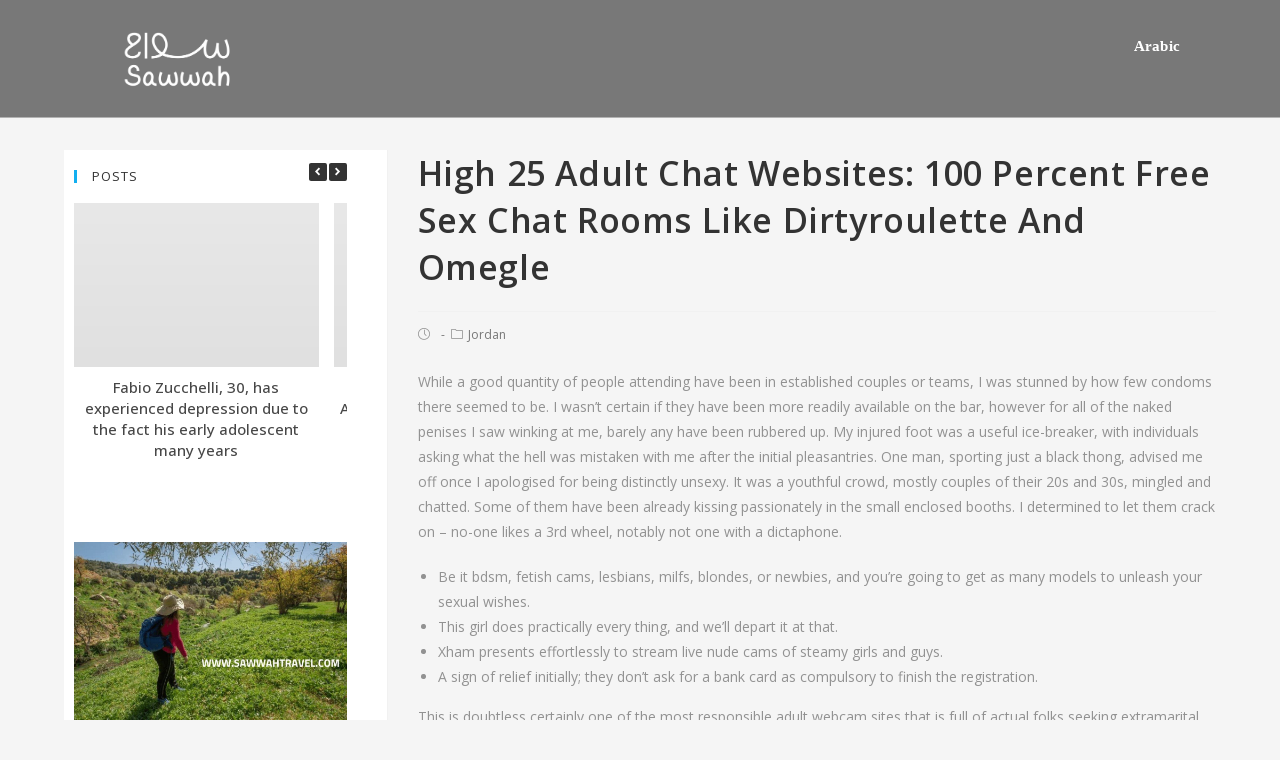

--- FILE ---
content_type: text/html; charset=UTF-8
request_url: https://blog.sawwahtravel.com/high-25-adult-chat-websites-100-percent-free-sex-chat-rooms-like-dirtyroulette-and-omegle/
body_size: 38701
content:
 
<!DOCTYPE html>
<html class="html" lang="en-US">
<head>
	<meta charset="UTF-8">
	<link rel="profile" href="https://gmpg.org/xfn/11">

	<meta name='robots' content='index, follow, max-image-preview:large, max-snippet:-1, max-video-preview:-1' />
<link rel="pingback" href="https://blog.sawwahtravel.com/xmlrpc.php">
<meta name="viewport" content="width=device-width, initial-scale=1">
	<!-- This site is optimized with the Yoast SEO plugin v21.6 - https://yoast.com/wordpress/plugins/seo/ -->
	<title>High 25 Adult Chat Websites: 100 Percent Free Sex Chat Rooms Like Dirtyroulette And Omegle - Sawwah Blog</title>
	<link rel="canonical" href="https://blog.sawwahtravel.com/high-25-adult-chat-websites-100-percent-free-sex-chat-rooms-like-dirtyroulette-and-omegle/" />
	<meta property="og:locale" content="en_US" />
	<meta property="og:type" content="article" />
	<meta property="og:title" content="High 25 Adult Chat Websites: 100 Percent Free Sex Chat Rooms Like Dirtyroulette And Omegle - Sawwah Blog" />
	<meta property="og:description" content="While a good quantity of people attending have been in established couples or teams, I was stunned by how few condoms there seemed to be. I wasn’t certain if they have been more readily available on the bar, however for all of the naked penises I saw winking at me, barely any have been rubbered [&hellip;]" />
	<meta property="og:url" content="https://blog.sawwahtravel.com/high-25-adult-chat-websites-100-percent-free-sex-chat-rooms-like-dirtyroulette-and-omegle/" />
	<meta property="og:site_name" content="Sawwah Blog" />
	<meta property="article:published_time" content="2023-07-28T15:47:08+00:00" />
	<meta property="article:modified_time" content="2023-08-18T12:47:08+00:00" />
	<meta name="author" content="salem" />
	<meta name="twitter:card" content="summary_large_image" />
	<meta name="twitter:label1" content="Written by" />
	<meta name="twitter:data1" content="salem" />
	<meta name="twitter:label2" content="Est. reading time" />
	<meta name="twitter:data2" content="10 minutes" />
	<script type="application/ld+json" class="yoast-schema-graph">{"@context":"https://schema.org","@graph":[{"@type":"Article","@id":"https://blog.sawwahtravel.com/high-25-adult-chat-websites-100-percent-free-sex-chat-rooms-like-dirtyroulette-and-omegle/#article","isPartOf":{"@id":"https://blog.sawwahtravel.com/high-25-adult-chat-websites-100-percent-free-sex-chat-rooms-like-dirtyroulette-and-omegle/"},"author":{"name":"salem","@id":"https://blog.sawwahtravel.com/#/schema/person/4a57cac93cde75c9334455eed946267a"},"headline":"High 25 Adult Chat Websites: 100 Percent Free Sex Chat Rooms Like Dirtyroulette And Omegle","datePublished":"2023-07-28T15:47:08+00:00","dateModified":"2023-08-18T12:47:08+00:00","mainEntityOfPage":{"@id":"https://blog.sawwahtravel.com/high-25-adult-chat-websites-100-percent-free-sex-chat-rooms-like-dirtyroulette-and-omegle/"},"wordCount":1959,"publisher":{"@id":"https://blog.sawwahtravel.com/#organization"},"articleSection":["Jordan"],"inLanguage":"en-US"},{"@type":"WebPage","@id":"https://blog.sawwahtravel.com/high-25-adult-chat-websites-100-percent-free-sex-chat-rooms-like-dirtyroulette-and-omegle/","url":"https://blog.sawwahtravel.com/high-25-adult-chat-websites-100-percent-free-sex-chat-rooms-like-dirtyroulette-and-omegle/","name":"High 25 Adult Chat Websites: 100 Percent Free Sex Chat Rooms Like Dirtyroulette And Omegle - Sawwah Blog","isPartOf":{"@id":"https://blog.sawwahtravel.com/#website"},"datePublished":"2023-07-28T15:47:08+00:00","dateModified":"2023-08-18T12:47:08+00:00","breadcrumb":{"@id":"https://blog.sawwahtravel.com/high-25-adult-chat-websites-100-percent-free-sex-chat-rooms-like-dirtyroulette-and-omegle/#breadcrumb"},"inLanguage":"en-US","potentialAction":[{"@type":"ReadAction","target":["https://blog.sawwahtravel.com/high-25-adult-chat-websites-100-percent-free-sex-chat-rooms-like-dirtyroulette-and-omegle/"]}]},{"@type":"BreadcrumbList","@id":"https://blog.sawwahtravel.com/high-25-adult-chat-websites-100-percent-free-sex-chat-rooms-like-dirtyroulette-and-omegle/#breadcrumb","itemListElement":[{"@type":"ListItem","position":1,"name":"Home","item":"https://blog.sawwahtravel.com/"},{"@type":"ListItem","position":2,"name":"High 25 Adult Chat Websites: 100 Percent Free Sex Chat Rooms Like Dirtyroulette And Omegle"}]},{"@type":"WebSite","@id":"https://blog.sawwahtravel.com/#website","url":"https://blog.sawwahtravel.com/","name":"Sawwah Blog","description":"","publisher":{"@id":"https://blog.sawwahtravel.com/#organization"},"potentialAction":[{"@type":"SearchAction","target":{"@type":"EntryPoint","urlTemplate":"https://blog.sawwahtravel.com/?s={search_term_string}"},"query-input":"required name=search_term_string"}],"inLanguage":"en-US"},{"@type":"Organization","@id":"https://blog.sawwahtravel.com/#organization","name":"Sawwah Blog","url":"https://blog.sawwahtravel.com/","logo":{"@type":"ImageObject","inLanguage":"en-US","@id":"https://blog.sawwahtravel.com/#/schema/logo/image/","url":"https://blog.sawwahtravel.com/wp-content/uploads/2023/02/sawwah-logo-44.png","contentUrl":"https://blog.sawwahtravel.com/wp-content/uploads/2023/02/sawwah-logo-44.png","width":2000,"height":1634,"caption":"Sawwah Blog"},"image":{"@id":"https://blog.sawwahtravel.com/#/schema/logo/image/"}},{"@type":"Person","@id":"https://blog.sawwahtravel.com/#/schema/person/4a57cac93cde75c9334455eed946267a","name":"salem","image":{"@type":"ImageObject","inLanguage":"en-US","@id":"https://blog.sawwahtravel.com/#/schema/person/image/","url":"https://secure.gravatar.com/avatar/cff3d7caa35d6372798d7f9836b86599?s=96&d=mm&r=g","contentUrl":"https://secure.gravatar.com/avatar/cff3d7caa35d6372798d7f9836b86599?s=96&d=mm&r=g","caption":"salem"},"sameAs":["http://blog.sawwahtravel.com"]}]}</script>
	<!-- / Yoast SEO plugin. -->


<link rel='dns-prefetch' href='//maxcdn.bootstrapcdn.com' />
<link rel="alternate" type="application/rss+xml" title="Sawwah Blog &raquo; Feed" href="https://blog.sawwahtravel.com/feed/" />
<link rel="alternate" type="application/rss+xml" title="Sawwah Blog &raquo; Comments Feed" href="https://blog.sawwahtravel.com/comments/feed/" />
<link rel="alternate" type="application/rss+xml" title="Sawwah Blog &raquo; High 25 Adult Chat Websites: 100 Percent Free Sex Chat Rooms Like Dirtyroulette And Omegle Comments Feed" href="https://blog.sawwahtravel.com/high-25-adult-chat-websites-100-percent-free-sex-chat-rooms-like-dirtyroulette-and-omegle/feed/" />
<script type="text/javascript">
/* <![CDATA[ */
window._wpemojiSettings = {"baseUrl":"https:\/\/s.w.org\/images\/core\/emoji\/14.0.0\/72x72\/","ext":".png","svgUrl":"https:\/\/s.w.org\/images\/core\/emoji\/14.0.0\/svg\/","svgExt":".svg","source":{"concatemoji":"https:\/\/blog.sawwahtravel.com\/wp-includes\/js\/wp-emoji-release.min.js?ver=6.4.7"}};
/*! This file is auto-generated */
!function(i,n){var o,s,e;function c(e){try{var t={supportTests:e,timestamp:(new Date).valueOf()};sessionStorage.setItem(o,JSON.stringify(t))}catch(e){}}function p(e,t,n){e.clearRect(0,0,e.canvas.width,e.canvas.height),e.fillText(t,0,0);var t=new Uint32Array(e.getImageData(0,0,e.canvas.width,e.canvas.height).data),r=(e.clearRect(0,0,e.canvas.width,e.canvas.height),e.fillText(n,0,0),new Uint32Array(e.getImageData(0,0,e.canvas.width,e.canvas.height).data));return t.every(function(e,t){return e===r[t]})}function u(e,t,n){switch(t){case"flag":return n(e,"\ud83c\udff3\ufe0f\u200d\u26a7\ufe0f","\ud83c\udff3\ufe0f\u200b\u26a7\ufe0f")?!1:!n(e,"\ud83c\uddfa\ud83c\uddf3","\ud83c\uddfa\u200b\ud83c\uddf3")&&!n(e,"\ud83c\udff4\udb40\udc67\udb40\udc62\udb40\udc65\udb40\udc6e\udb40\udc67\udb40\udc7f","\ud83c\udff4\u200b\udb40\udc67\u200b\udb40\udc62\u200b\udb40\udc65\u200b\udb40\udc6e\u200b\udb40\udc67\u200b\udb40\udc7f");case"emoji":return!n(e,"\ud83e\udef1\ud83c\udffb\u200d\ud83e\udef2\ud83c\udfff","\ud83e\udef1\ud83c\udffb\u200b\ud83e\udef2\ud83c\udfff")}return!1}function f(e,t,n){var r="undefined"!=typeof WorkerGlobalScope&&self instanceof WorkerGlobalScope?new OffscreenCanvas(300,150):i.createElement("canvas"),a=r.getContext("2d",{willReadFrequently:!0}),o=(a.textBaseline="top",a.font="600 32px Arial",{});return e.forEach(function(e){o[e]=t(a,e,n)}),o}function t(e){var t=i.createElement("script");t.src=e,t.defer=!0,i.head.appendChild(t)}"undefined"!=typeof Promise&&(o="wpEmojiSettingsSupports",s=["flag","emoji"],n.supports={everything:!0,everythingExceptFlag:!0},e=new Promise(function(e){i.addEventListener("DOMContentLoaded",e,{once:!0})}),new Promise(function(t){var n=function(){try{var e=JSON.parse(sessionStorage.getItem(o));if("object"==typeof e&&"number"==typeof e.timestamp&&(new Date).valueOf()<e.timestamp+604800&&"object"==typeof e.supportTests)return e.supportTests}catch(e){}return null}();if(!n){if("undefined"!=typeof Worker&&"undefined"!=typeof OffscreenCanvas&&"undefined"!=typeof URL&&URL.createObjectURL&&"undefined"!=typeof Blob)try{var e="postMessage("+f.toString()+"("+[JSON.stringify(s),u.toString(),p.toString()].join(",")+"));",r=new Blob([e],{type:"text/javascript"}),a=new Worker(URL.createObjectURL(r),{name:"wpTestEmojiSupports"});return void(a.onmessage=function(e){c(n=e.data),a.terminate(),t(n)})}catch(e){}c(n=f(s,u,p))}t(n)}).then(function(e){for(var t in e)n.supports[t]=e[t],n.supports.everything=n.supports.everything&&n.supports[t],"flag"!==t&&(n.supports.everythingExceptFlag=n.supports.everythingExceptFlag&&n.supports[t]);n.supports.everythingExceptFlag=n.supports.everythingExceptFlag&&!n.supports.flag,n.DOMReady=!1,n.readyCallback=function(){n.DOMReady=!0}}).then(function(){return e}).then(function(){var e;n.supports.everything||(n.readyCallback(),(e=n.source||{}).concatemoji?t(e.concatemoji):e.wpemoji&&e.twemoji&&(t(e.twemoji),t(e.wpemoji)))}))}((window,document),window._wpemojiSettings);
/* ]]> */
</script>
<link rel='stylesheet' id='twb-open-sans-css' href='https://fonts.googleapis.com/css?family=Open+Sans%3A300%2C400%2C500%2C600%2C700%2C800&#038;display=swap&#038;ver=6.4.7' type='text/css' media='all' />
<link rel='stylesheet' id='twb-global-css' href='https://blog.sawwahtravel.com/wp-content/plugins/form-maker/booster/assets/css/global.css?ver=1.0.0' type='text/css' media='all' />
<link rel='stylesheet' id='premium-addons-css' href='https://blog.sawwahtravel.com/wp-content/plugins/premium-addons-for-elementor/assets/frontend/min-css/premium-addons.min.css?ver=4.10.15' type='text/css' media='all' />
<style id='wp-emoji-styles-inline-css' type='text/css'>

	img.wp-smiley, img.emoji {
		display: inline !important;
		border: none !important;
		box-shadow: none !important;
		height: 1em !important;
		width: 1em !important;
		margin: 0 0.07em !important;
		vertical-align: -0.1em !important;
		background: none !important;
		padding: 0 !important;
	}
</style>
<link rel='stylesheet' id='slick-css' href='https://blog.sawwahtravel.com/wp-content/plugins/so-widgets-bundle/css/lib/slick.css?ver=1.8.1' type='text/css' media='all' />
<link rel='stylesheet' id='sow-post-carousel-base-ad93eedad001-css' href='https://blog.sawwahtravel.com/wp-content/uploads/siteorigin-widgets/sow-post-carousel-base-ad93eedad001.css?ver=6.4.7' type='text/css' media='all' />
<link rel='stylesheet' id='sow-image-default-6ec9e3772f75-css' href='https://blog.sawwahtravel.com/wp-content/uploads/siteorigin-widgets/sow-image-default-6ec9e3772f75.css?ver=6.4.7' type='text/css' media='all' />
<link rel='stylesheet' id='ffwd_frontend-css' href='https://blog.sawwahtravel.com/wp-content/plugins/wd-facebook-feed/css/ffwd_frontend.css?ver=1.1.20' type='text/css' media='all' />
<link rel='stylesheet' id='ffwd_fonts-css' href='https://blog.sawwahtravel.com/wp-content/plugins/wd-facebook-feed/css/fonts.css?ver=1.1.20' type='text/css' media='all' />
<link rel='stylesheet' id='ffwd_mCustomScrollbar-css' href='https://blog.sawwahtravel.com/wp-content/plugins/wd-facebook-feed/css/jquery.mCustomScrollbar.css?ver=1.1.20' type='text/css' media='all' />
<link rel='stylesheet' id='hfe-style-css' href='https://blog.sawwahtravel.com/wp-content/plugins/header-footer-elementor/assets/css/header-footer-elementor.css?ver=1.6.20' type='text/css' media='all' />
<link rel='stylesheet' id='elementor-icons-css' href='https://blog.sawwahtravel.com/wp-content/plugins/elementor/assets/lib/eicons/css/elementor-icons.min.css?ver=5.23.0' type='text/css' media='all' />
<link rel='stylesheet' id='elementor-frontend-css' href='https://blog.sawwahtravel.com/wp-content/plugins/elementor/assets/css/frontend.min.css?ver=3.17.3' type='text/css' media='all' />
<link rel='stylesheet' id='swiper-css' href='https://blog.sawwahtravel.com/wp-content/plugins/elementor/assets/lib/swiper/css/swiper.min.css?ver=5.3.6' type='text/css' media='all' />
<link rel='stylesheet' id='elementor-post-27-css' href='https://blog.sawwahtravel.com/wp-content/uploads/elementor/css/post-27.css?ver=1701675284' type='text/css' media='all' />
<link rel='stylesheet' id='cffstyles-css' href='https://blog.sawwahtravel.com/wp-content/plugins/custom-facebook-feed/assets/css/cff-style.min.css?ver=4.2' type='text/css' media='all' />
<link rel='stylesheet' id='elementor-global-css' href='https://blog.sawwahtravel.com/wp-content/uploads/elementor/css/global.css?ver=1701675285' type='text/css' media='all' />
<link rel='stylesheet' id='font-awesome-css' href='https://blog.sawwahtravel.com/wp-content/themes/oceanwp/assets/fonts/fontawesome/css/all.min.css?ver=5.11.2' type='text/css' media='all' />
<link rel='stylesheet' id='simple-line-icons-css' href='https://blog.sawwahtravel.com/wp-content/themes/oceanwp/assets/css/third/simple-line-icons.min.css?ver=2.4.0' type='text/css' media='all' />
<link rel='stylesheet' id='magnific-popup-css' href='https://blog.sawwahtravel.com/wp-content/themes/oceanwp/assets/css/third/magnific-popup.min.css?ver=1.0.0' type='text/css' media='all' />
<link rel='stylesheet' id='oceanwp-style-css' href='https://blog.sawwahtravel.com/wp-content/themes/oceanwp/assets/css/style.min.css?ver=1.8.2' type='text/css' media='all' />
<link rel='stylesheet' id='cff-css' href='https://blog.sawwahtravel.com/wp-content/plugins/custom-facebook-feed/assets/css/cff-style.min.css?ver=4.2' type='text/css' media='all' />
<link rel='stylesheet' id='sb-font-awesome-css' href='https://maxcdn.bootstrapcdn.com/font-awesome/4.7.0/css/font-awesome.min.css?ver=6.4.7' type='text/css' media='all' />
<link rel='stylesheet' id='meks-social-widget-css' href='https://blog.sawwahtravel.com/wp-content/plugins/meks-smart-social-widget/css/style.css?ver=1.6.3' type='text/css' media='all' />
<link rel='stylesheet' id='oe-widgets-style-css' href='https://blog.sawwahtravel.com/wp-content/plugins/ocean-extra/assets/css/widgets.css?ver=6.4.7' type='text/css' media='all' />
<link rel='stylesheet' id='google-fonts-1-css' href='https://fonts.googleapis.com/css?family=Roboto%3A100%2C100italic%2C200%2C200italic%2C300%2C300italic%2C400%2C400italic%2C500%2C500italic%2C600%2C600italic%2C700%2C700italic%2C800%2C800italic%2C900%2C900italic%7CRoboto+Slab%3A100%2C100italic%2C200%2C200italic%2C300%2C300italic%2C400%2C400italic%2C500%2C500italic%2C600%2C600italic%2C700%2C700italic%2C800%2C800italic%2C900%2C900italic&#038;display=auto&#038;ver=6.4.7' type='text/css' media='all' />
<link rel="preconnect" href="https://fonts.gstatic.com/" crossorigin><script type="text/javascript" src="https://blog.sawwahtravel.com/wp-includes/js/jquery/jquery.min.js?ver=3.7.1" id="jquery-core-js"></script>
<script type="text/javascript" src="https://blog.sawwahtravel.com/wp-includes/js/jquery/jquery-migrate.min.js?ver=3.4.1" id="jquery-migrate-js"></script>
<script type="text/javascript" src="https://blog.sawwahtravel.com/wp-content/plugins/form-maker/booster/assets/js/circle-progress.js?ver=1.2.2" id="twb-circle-js"></script>
<script type="text/javascript" id="twb-global-js-extra">
/* <![CDATA[ */
var twb = {"nonce":"7f23f19b5a","ajax_url":"https:\/\/blog.sawwahtravel.com\/wp-admin\/admin-ajax.php","plugin_url":"https:\/\/blog.sawwahtravel.com\/wp-content\/plugins\/form-maker\/booster","href":"https:\/\/blog.sawwahtravel.com\/wp-admin\/admin.php?page=twb_form-maker"};
var twb = {"nonce":"7f23f19b5a","ajax_url":"https:\/\/blog.sawwahtravel.com\/wp-admin\/admin-ajax.php","plugin_url":"https:\/\/blog.sawwahtravel.com\/wp-content\/plugins\/form-maker\/booster","href":"https:\/\/blog.sawwahtravel.com\/wp-admin\/admin.php?page=twb_form-maker"};
var twb = {"nonce":"7f23f19b5a","ajax_url":"https:\/\/blog.sawwahtravel.com\/wp-admin\/admin-ajax.php","plugin_url":"https:\/\/blog.sawwahtravel.com\/wp-content\/plugins\/form-maker\/booster","href":"https:\/\/blog.sawwahtravel.com\/wp-admin\/admin.php?page=twb_facebook-feed"};
var twb = {"nonce":"7f23f19b5a","ajax_url":"https:\/\/blog.sawwahtravel.com\/wp-admin\/admin-ajax.php","plugin_url":"https:\/\/blog.sawwahtravel.com\/wp-content\/plugins\/form-maker\/booster","href":"https:\/\/blog.sawwahtravel.com\/wp-admin\/admin.php?page=twb_instagram-feed"};
/* ]]> */
</script>
<script type="text/javascript" src="https://blog.sawwahtravel.com/wp-content/plugins/form-maker/booster/assets/js/global.js?ver=1.0.0" id="twb-global-js"></script>
<script type="text/javascript" src="https://blog.sawwahtravel.com/wp-content/plugins/so-widgets-bundle/js/lib/slick.min.js?ver=1.8.1" id="slick-js"></script>
<script type="text/javascript" id="ffwd_cache-js-extra">
/* <![CDATA[ */
var ffwd_cache = {"ajax_url":"https:\/\/blog.sawwahtravel.com\/wp-admin\/admin-ajax.php","update_data":"[{\"id\":\"1\",\"name\":\"Mahmoud\",\"page_access_token\":\"EAAGgZARDXC3MBAMMtGrqSufbJdAVdZCfcMtRspqWGJasU9GyIBaR2s19EwIbOoVjiq8tEUFpW13M1iQRHLRP1ZASWh33sXOflGTh7DQdSyuQIZBCgx80aKYzXPSO8i8rXgkHVl4DFOvaZBKdxlHOv7Vr0FcUp7xmHCb9GYbllcmNZBZBzfXbAT6GjDqd7gjJjAZD\",\"type\":\"page\",\"content_type\":\"timeline\",\"content\":\"statuses,photos,videos,links\",\"content_url\":\"https:\\\/\\\/www.facebook.com\\\/7\\u03b1y\\u03b1\\u03c4\\u0454%20\\u0432\\u03b1l\\u03b1\\u0138%20l\\u03c3\\u0438\\u043d\\u03b1%20\\u0432l\\u03b1c\\u0138''-494974317234058\\\/\",\"timeline_type\":\"posts\",\"from\":\"494974317234058\",\"limit\":\"3\",\"app_id\":\"\",\"app_secret\":\"\",\"exist_access\":\"1\",\"access_token\":\"EAAGgZARDXC3MBAMMtGrqSufbJdAVdZCfcMtRspqWGJasU9GyIBaR2s19EwIbOoVjiq8tEUFpW13M1iQRHLRP1ZASWh33sXOflGTh7DQdSyuQIZBCgx80aKYzXPSO8i8rXgkHVl4DFOvaZBKdxlHOv7Vr0FcUp7xmHCb9GYbllcmNZBZBzfXbAT6GjDqd7gjJjAZD\",\"order\":\"1\",\"published\":\"1\",\"update_mode\":\"remove_old\",\"fb_view_type\":\"blog_style\",\"theme\":\"0\",\"masonry_hor_ver\":\"vertical\",\"image_max_columns\":\"5\",\"thumb_width\":\"200\",\"thumb_height\":\"150\",\"thumb_comments\":\"1\",\"thumb_likes\":\"0\",\"thumb_name\":\"1\",\"blog_style_width\":\"700\",\"blog_style_height\":\"\",\"blog_style_view_type\":\"1\",\"blog_style_comments\":\"0\",\"blog_style_likes\":\"0\",\"blog_style_message_desc\":\"1\",\"blog_style_shares\":\"0\",\"blog_style_shares_butt\":\"0\",\"blog_style_facebook\":\"0\",\"blog_style_twitter\":\"0\",\"blog_style_google\":\"0\",\"blog_style_author\":\"1\",\"blog_style_name\":\"0\",\"blog_style_place_name\":\"0\",\"fb_name\":\"0\",\"fb_plugin\":\"0\",\"album_max_columns\":\"5\",\"album_title\":\"show\",\"album_thumb_width\":\"200\",\"album_thumb_height\":\"150\",\"album_image_max_columns\":\"5\",\"album_image_thumb_width\":\"200\",\"album_image_thumb_height\":\"150\",\"pagination_type\":\"1\",\"objects_per_page\":\"10\",\"popup_fullscreen\":\"0\",\"popup_width\":\"800\",\"popup_height\":\"600\",\"popup_effect\":\"fade\",\"popup_autoplay\":\"0\",\"open_commentbox\":\"1\",\"popup_interval\":\"5\",\"popup_enable_filmstrip\":\"0\",\"popup_filmstrip_height\":\"70\",\"popup_comments\":\"1\",\"popup_likes\":\"1\",\"popup_shares\":\"1\",\"popup_author\":\"1\",\"popup_name\":\"1\",\"popup_place_name\":\"1\",\"popup_enable_ctrl_btn\":\"1\",\"popup_enable_fullscreen\":\"1\",\"popup_enable_info_btn\":\"0\",\"popup_message_desc\":\"1\",\"popup_enable_facebook\":\"0\",\"popup_enable_twitter\":\"0\",\"popup_enable_google\":\"0\",\"view_on_fb\":\"1\",\"post_text_length\":\"100\",\"event_street\":\"0\",\"event_city\":\"0\",\"event_country\":\"0\",\"event_zip\":\"0\",\"event_map\":\"0\",\"event_date\":\"0\",\"event_desp_length\":\"0\",\"comments_replies\":\"1\",\"comments_filter\":\"toplevel\",\"comments_order\":\"chronological\",\"page_plugin_pos\":\"bottom\",\"page_plugin_fans\":\"1\",\"page_plugin_cover\":\"1\",\"page_plugin_header\":\"0\",\"page_plugin_width\":\"380\",\"image_onclick_action\":\"lightbox\",\"event_order\":\"0\",\"upcoming_events\":\"0\",\"fb_page_id\":\"494974317234058\",\"data_count\":\"3\"}]","need_update":"false"};
/* ]]> */
</script>
<script type="text/javascript" src="https://blog.sawwahtravel.com/wp-content/plugins/wd-facebook-feed/js/ffwd_cache.js?ver=1.1.20" id="ffwd_cache-js"></script>
<script type="text/javascript" id="ffwd_frontend-js-extra">
/* <![CDATA[ */
var ffwd_frontend_text = {"comment_reply":"Reply","view":"View","more_comments":"more comments","year":"year","years":"years","hour":"hour","hours":"hours","months":"months","month":"month","weeks":"weeks","week":"week","days":"days","day":"day","minutes":"minutes","minute":"minute","seconds":"seconds","second":"second","ago":"ago","ajax_url":"https:\/\/blog.sawwahtravel.com\/wp-admin\/admin-ajax.php","and":"and","others":"others"};
/* ]]> */
</script>
<script type="text/javascript" src="https://blog.sawwahtravel.com/wp-content/plugins/wd-facebook-feed/js/ffwd_frontend.js?ver=1.1.20" id="ffwd_frontend-js"></script>
<script type="text/javascript" src="https://blog.sawwahtravel.com/wp-content/plugins/wd-facebook-feed/js/jquery.mobile.js?ver=1.1.20" id="ffwd_jquery_mobile-js"></script>
<script type="text/javascript" src="https://blog.sawwahtravel.com/wp-content/plugins/wd-facebook-feed/js/jquery.mCustomScrollbar.concat.min.js?ver=1.1.20" id="ffwd_mCustomScrollbar-js"></script>
<script type="text/javascript" src="https://blog.sawwahtravel.com/wp-content/plugins/wd-facebook-feed/js/jquery.fullscreen-0.4.1.js?ver=0.4.1" id="jquery-fullscreen-js"></script>
<script type="text/javascript" id="ffwd_gallery_box-js-extra">
/* <![CDATA[ */
var ffwd_objectL10n = {"ffwd_field_required":"field is required.","ffwd_mail_validation":"This is not a valid email address.","ffwd_search_result":"There are no images matching your search."};
/* ]]> */
</script>
<script type="text/javascript" src="https://blog.sawwahtravel.com/wp-content/plugins/wd-facebook-feed/js/ffwd_gallery_box.js?ver=1.1.20" id="ffwd_gallery_box-js"></script>
<link rel="https://api.w.org/" href="https://blog.sawwahtravel.com/wp-json/" /><link rel="alternate" type="application/json" href="https://blog.sawwahtravel.com/wp-json/wp/v2/posts/5524" /><link rel="EditURI" type="application/rsd+xml" title="RSD" href="https://blog.sawwahtravel.com/xmlrpc.php?rsd" />
<meta name="generator" content="WordPress 6.4.7" />
<link rel='shortlink' href='https://blog.sawwahtravel.com/?p=5524' />
<link rel="alternate" type="application/json+oembed" href="https://blog.sawwahtravel.com/wp-json/oembed/1.0/embed?url=https%3A%2F%2Fblog.sawwahtravel.com%2Fhigh-25-adult-chat-websites-100-percent-free-sex-chat-rooms-like-dirtyroulette-and-omegle%2F" />
<link rel="alternate" type="text/xml+oembed" href="https://blog.sawwahtravel.com/wp-json/oembed/1.0/embed?url=https%3A%2F%2Fblog.sawwahtravel.com%2Fhigh-25-adult-chat-websites-100-percent-free-sex-chat-rooms-like-dirtyroulette-and-omegle%2F&#038;format=xml" />
        <script type="text/javascript">
            (function () {
                window.lsow_fs = {can_use_premium_code: false};
            })();
        </script>
        <meta name="generator" content="Elementor 3.17.3; features: e_dom_optimization, e_optimized_assets_loading, additional_custom_breakpoints; settings: css_print_method-external, google_font-enabled, font_display-auto">
<link rel="icon" href="https://blog.sawwahtravel.com/wp-content/uploads/2020/04/cropped-logo-3-32x32.png" sizes="32x32" />
<link rel="icon" href="https://blog.sawwahtravel.com/wp-content/uploads/2020/04/cropped-logo-3-192x192.png" sizes="192x192" />
<link rel="apple-touch-icon" href="https://blog.sawwahtravel.com/wp-content/uploads/2020/04/cropped-logo-3-180x180.png" />
<meta name="msapplication-TileImage" content="https://blog.sawwahtravel.com/wp-content/uploads/2020/04/cropped-logo-3-270x270.png" />
		<style type="text/css" id="wp-custom-css">
			.ninja-forms-field{background:#333}		</style>
		<!-- OceanWP CSS -->
<style type="text/css">
/* General CSS */input[type="button"]:hover,input[type="reset"]:hover,input[type="submit"]:hover,button[type="submit"]:hover,input[type="button"]:focus,input[type="reset"]:focus,input[type="submit"]:focus,button[type="submit"]:focus,.button:hover,#site-navigation-wrap .dropdown-menu >li.btn >a:hover >span,.post-quote-author,.omw-modal .omw-close-modal:hover,body div.wpforms-container-full .wpforms-form input[type=submit]:hover,body div.wpforms-container-full .wpforms-form button[type=submit]:hover,body div.wpforms-container-full .wpforms-form .wpforms-page-button:hover{background-color:#e2bb0d}body,.has-parallax-footer:not(.separate-layout) #main{background-color:#f5f5f5}a{color:#000000}a:hover{color:#23b6db}#main #content-wrap,.separate-layout #main #content-wrap{padding-top:150px}#scroll-top{font-size:14px}#scroll-top{border-radius:14px}#scroll-top{background-color:rgba(7,152,196,0.8)}#scroll-top:hover{background-color:#f7b602}#scroll-top:hover{color:#0a0000}.theme-button,input[type="submit"],button[type="submit"],button,.button,body div.wpforms-container-full .wpforms-form input[type=submit],body div.wpforms-container-full .wpforms-form button[type=submit],body div.wpforms-container-full .wpforms-form .wpforms-page-button{border-radius:8px}/* Header CSS */#site-logo #site-logo-inner,.oceanwp-social-menu .social-menu-inner,#site-header.full_screen-header .menu-bar-inner,.after-header-content .after-header-content-inner{height:92px}#site-navigation-wrap .dropdown-menu >li >a,.oceanwp-mobile-menu-icon a,.after-header-content-inner >a{line-height:92px}@media only screen and (max-width:959px){body.default-breakpoint #site-logo #site-logo-inner{height:48px}}@media only screen and (max-width:959px){body.default-breakpoint .oceanwp-mobile-menu-icon a{line-height:48px}}#site-header,.has-transparent-header .is-sticky #site-header,.has-vh-transparent .is-sticky #site-header.vertical-header,#searchform-header-replace{background-color:rgba(255,255,255,0.77)}#site-header{border-color:rgba(241,241,241,0.48)}#site-header-inner{padding:0 37px 0 42px}@media (max-width:480px){#site-header-inner{padding:0}}#site-header.transparent-header{background-color:rgba(0,0,0,0.51)}#site-header.has-header-media .overlay-header-media{background-color:rgba(0,0,0,0.5)}#site-logo #site-logo-inner a img,#site-header.center-header #site-navigation-wrap .middle-site-logo a img{max-width:143px}@media (max-width:480px){#site-logo #site-logo-inner a img,#site-header.center-header #site-navigation-wrap .middle-site-logo a img{max-width:57px}}#site-header #site-logo #site-logo-inner a img,#site-header.center-header #site-navigation-wrap .middle-site-logo a img{max-height:194px}.effect-one #site-navigation-wrap .dropdown-menu >li >a.menu-link >span:after,.effect-three #site-navigation-wrap .dropdown-menu >li >a.menu-link >span:after,.effect-five #site-navigation-wrap .dropdown-menu >li >a.menu-link >span:before,.effect-five #site-navigation-wrap .dropdown-menu >li >a.menu-link >span:after,.effect-nine #site-navigation-wrap .dropdown-menu >li >a.menu-link >span:before,.effect-nine #site-navigation-wrap .dropdown-menu >li >a.menu-link >span:after{background-color:#ffffff}.effect-four #site-navigation-wrap .dropdown-menu >li >a.menu-link >span:before,.effect-four #site-navigation-wrap .dropdown-menu >li >a.menu-link >span:after,.effect-seven #site-navigation-wrap .dropdown-menu >li >a.menu-link:hover >span:after,.effect-seven #site-navigation-wrap .dropdown-menu >li.sfHover >a.menu-link >span:after{color:#ffffff}.effect-seven #site-navigation-wrap .dropdown-menu >li >a.menu-link:hover >span:after,.effect-seven #site-navigation-wrap .dropdown-menu >li.sfHover >a.menu-link >span:after{text-shadow:10px 0 #ffffff,-10px 0 #ffffff}.effect-two #site-navigation-wrap .dropdown-menu >li >a.menu-link >span:after,.effect-eight #site-navigation-wrap .dropdown-menu >li >a.menu-link >span:before,.effect-eight #site-navigation-wrap .dropdown-menu >li >a.menu-link >span:after{background-color:rgba(255,255,255,0.1)}.effect-six #site-navigation-wrap .dropdown-menu >li >a.menu-link >span:before,.effect-six #site-navigation-wrap .dropdown-menu >li >a.menu-link >span:after{border-color:rgba(255,255,255,0.1)}.effect-ten #site-navigation-wrap .dropdown-menu >li >a.menu-link:hover >span,.effect-ten #site-navigation-wrap .dropdown-menu >li.sfHover >a.menu-link >span{-webkit-box-shadow:0 0 10px 4px rgba(255,255,255,0.1);-moz-box-shadow:0 0 10px 4px rgba(255,255,255,0.1);box-shadow:0 0 10px 4px rgba(255,255,255,0.1)}#site-navigation-wrap .dropdown-menu >li >a{padding:0 14px}#site-navigation-wrap .dropdown-menu >li >a,.oceanwp-mobile-menu-icon a,#searchform-header-replace-close{color:#ffffff}#site-navigation-wrap .dropdown-menu >li >a:hover,.oceanwp-mobile-menu-icon a:hover,#searchform-header-replace-close:hover{color:#fcd114}.dropdown-menu .sub-menu{min-width:225px}.dropdown-menu .sub-menu,#searchform-dropdown,.current-shop-items-dropdown{background-color:rgba(0,0,0,0.47)}.dropdown-menu .sub-menu,#searchform-dropdown,.current-shop-items-dropdown{border-color:#efbe37}.dropdown-menu ul li.menu-item,.navigation >ul >li >ul.megamenu.sub-menu >li,.navigation .megamenu li ul.sub-menu{border-color:rgba(0,0,0,0.54)}.dropdown-menu ul li a.menu-link{color:#eaeaea}.dropdown-menu ul li a.menu-link:hover{color:#f2c037}.dropdown-menu ul li a.menu-link:hover{background-color:rgba(0,0,0,0.56)}a.sidr-class-toggle-sidr-close{background-color:rgba(255,255,255,0)}#sidr,#mobile-dropdown{background-color:#383838}body .sidr a,body .sidr-class-dropdown-toggle,#mobile-dropdown ul li a,#mobile-dropdown ul li a .dropdown-toggle,#mobile-fullscreen ul li a,#mobile-fullscreen .oceanwp-social-menu.simple-social ul li a{color:#ffffff}#mobile-fullscreen a.close .close-icon-inner,#mobile-fullscreen a.close .close-icon-inner::after{background-color:#ffffff}.sidr-class-dropdown-menu ul,#mobile-dropdown ul li ul,#mobile-fullscreen ul ul.sub-menu{background-color:rgba(0,0,0,0)}body .sidr-class-mobile-searchform input,#mobile-dropdown #mobile-menu-search form input{background-color:rgba(0,0,0,0)}body .sidr-class-mobile-searchform input,body .sidr-class-mobile-searchform input:focus,#mobile-dropdown #mobile-menu-search form input,#mobile-fullscreen #mobile-search input,#mobile-fullscreen #mobile-search label{color:rgba(51,51,51,0)}body .sidr-class-mobile-searchform input,#mobile-dropdown #mobile-menu-search form input,#mobile-fullscreen #mobile-search input{border-color:rgba(221,221,221,0)}body .sidr-class-mobile-searchform input:focus,#mobile-dropdown #mobile-menu-search form input:focus,#mobile-fullscreen #mobile-search input:focus{border-color:rgba(187,187,187,0)}.sidr-class-mobile-searchform button,#mobile-dropdown #mobile-menu-search form button{color:rgba(85,85,85,0)}.sidr-class-mobile-searchform button:hover,#mobile-dropdown #mobile-menu-search form button:hover{color:rgba(34,34,34,0)}/* Blog CSS */.single-post.content-max-width .thumbnail,.single-post.content-max-width .entry-header,.single-post.content-max-width ul.meta,.single-post.content-max-width .entry-content p,.single-post.content-max-width .entry-content h1,.single-post.content-max-width .entry-content h2,.single-post.content-max-width .entry-content h3,.single-post.content-max-width .entry-content h4,.single-post.content-max-width .entry-content h5,.single-post.content-max-width .entry-content h6,.single-post.content-max-width .wp-block-image,.single-post.content-max-width .wp-block-gallery,.single-post.content-max-width .wp-block-video,.single-post.content-max-width .wp-block-quote,.single-post.content-max-width .wp-block-text-columns,.single-post.content-max-width .entry-content ul,.single-post.content-max-width .entry-content ol,.single-post.content-max-width .wp-block-cover-text,.single-post.content-max-width .post-tags,.single-post.content-max-width .comments-area,.wp-block-separator.is-style-wide{max-width:900px}.single-post.content-max-width .wp-block-image.alignleft,.single-post.content-max-width .wp-block-image.alignright{max-width:450px}.single-post.content-max-width .wp-block-image.alignleft{margin-left:calc( 50% - 450px)}.single-post.content-max-width .wp-block-image.alignright{margin-right:calc( 50% - 450px)}/* Sidebar CSS */.widget-area{background-color:#ffffff}.widget-area .sidebar-box{padding:10px}/* Typography CSS */h2{font-family:Trebuchet MS,Helvetica,sans-serif;text-transform:uppercase}#site-navigation-wrap .dropdown-menu >li >a,#site-header.full_screen-header .fs-dropdown-menu >li >a,#site-header.top-header #site-navigation-wrap .dropdown-menu >li >a,#site-header.center-header #site-navigation-wrap .dropdown-menu >li >a,#site-header.medium-header #site-navigation-wrap .dropdown-menu >li >a,.oceanwp-mobile-menu-icon a{font-family:Trebuchet MS;font-weight:900;font-style:normal;font-size:15px;letter-spacing:.2px;text-transform:capitalize}.dropdown-menu ul li a.menu-link,#site-header.full_screen-header .fs-dropdown-menu ul.sub-menu li a{font-family:Trebuchet MS,Helvetica,sans-serif;font-weight:500;font-style:normal;font-size:14px;line-height:1.1}.sidr-class-dropdown-menu li a,a.sidr-class-toggle-sidr-close,#mobile-dropdown ul li a,body #mobile-fullscreen ul li a{font-family:Tahoma,Geneva,sans-serif;font-weight:500}@media (max-width:480px){.sidr-class-dropdown-menu li a,a.sidr-class-toggle-sidr-close,#mobile-dropdown ul li a,body #mobile-fullscreen ul li a{font-size:12PX;line-height:0.9;letter-spacing:1.8px}}
</style><style id="wpforms-css-vars-root">
				:root {
					--wpforms-field-border-radius: 3px;
--wpforms-field-background-color: #ffffff;
--wpforms-field-border-color: rgba( 0, 0, 0, 0.25 );
--wpforms-field-text-color: rgba( 0, 0, 0, 0.7 );
--wpforms-label-color: rgba( 0, 0, 0, 0.85 );
--wpforms-label-sublabel-color: rgba( 0, 0, 0, 0.55 );
--wpforms-label-error-color: #d63637;
--wpforms-button-border-radius: 3px;
--wpforms-button-background-color: #066aab;
--wpforms-button-text-color: #ffffff;
--wpforms-field-size-input-height: 43px;
--wpforms-field-size-input-spacing: 15px;
--wpforms-field-size-font-size: 16px;
--wpforms-field-size-line-height: 19px;
--wpforms-field-size-padding-h: 14px;
--wpforms-field-size-checkbox-size: 16px;
--wpforms-field-size-sublabel-spacing: 5px;
--wpforms-field-size-icon-size: 1;
--wpforms-label-size-font-size: 16px;
--wpforms-label-size-line-height: 19px;
--wpforms-label-size-sublabel-font-size: 14px;
--wpforms-label-size-sublabel-line-height: 17px;
--wpforms-button-size-font-size: 17px;
--wpforms-button-size-height: 41px;
--wpforms-button-size-padding-h: 15px;
--wpforms-button-size-margin-top: 10px;

				}
			</style>
<!-- Global site tag (gtag.js) - Google Analytics -->
<script async src="https://www.googletagmanager.com/gtag/js?id=UA-186228994-2"></script>
<script>
  window.dataLayer = window.dataLayer || [];
  function gtag(){dataLayer.push(arguments);}
  gtag('js', new Date());

  gtag('config', 'UA-186228994-2');
</script>

</head>

<body class="post-template-default single single-post postid-5524 single-format-standard wp-custom-logo wp-embed-responsive ehf-template-oceanwp ehf-stylesheet-oceanwp oceanwp-theme sidebar-mobile has-transparent-header default-breakpoint has-sidebar content-left-sidebar post-in-category-jordan page-header-disabled has-breadcrumbs has-blog-grid elementor-default elementor-kit-27"  itemscope="itemscope" itemtype="https://schema.org/Article">

	
	
	<div id="outer-wrap" class="site clr">

		<a class="skip-link screen-reader-text" href="#main">Skip to content</a>

		
		<div id="wrap" class="clr">

			
				<div id="transparent-header-wrap" class="clr">

<header id="site-header" class="transparent-header effect-one clr" data-height="92" itemscope="itemscope" itemtype="https://schema.org/WPHeader" role="banner">

	
		
			
			<div id="site-header-inner" class="clr container">

				
				

<div id="site-logo" class="clr has-responsive-logo" itemscope itemtype="https://schema.org/Brand">

	
	<div id="site-logo-inner" class="clr">

		<a href="https://blog.sawwahtravel.com/" class="custom-logo-link" rel="home"><img width="2000" height="1634" src="https://blog.sawwahtravel.com/wp-content/uploads/2023/02/sawwah-logo-44.png" class="custom-logo" alt="Sawwah" decoding="async" fetchpriority="high" srcset="https://blog.sawwahtravel.com/wp-content/uploads/2023/02/sawwah-logo-44.png 2000w, https://blog.sawwahtravel.com/wp-content/uploads/2023/02/sawwah-logo-44-300x245.png 300w, https://blog.sawwahtravel.com/wp-content/uploads/2023/02/sawwah-logo-44-1024x837.png 1024w, https://blog.sawwahtravel.com/wp-content/uploads/2023/02/sawwah-logo-44-768x627.png 768w, https://blog.sawwahtravel.com/wp-content/uploads/2023/02/sawwah-logo-44-1536x1255.png 1536w" sizes="(max-width: 2000px) 100vw, 2000px" /></a><a href="https://blog.sawwahtravel.com/" class="responsive-logo-link" rel="home"><img src="http://blog.sawwahtravel.com/wp-content/uploads/2021/10/Logo-v-02.png" class="responsive-logo" width="" height="" alt="" /></a>
	</div><!-- #site-logo-inner -->

	
	
</div><!-- #site-logo -->

			<div id="site-navigation-wrap" class="clr">
		
			
			
			<nav id="site-navigation" class="navigation main-navigation clr" itemscope="itemscope" itemtype="https://schema.org/SiteNavigationElement" role="navigation">

				<ul id="menu-language" class="main-menu dropdown-menu sf-menu"><li id="menu-item-1065" class="menu-item menu-item-type-post_type menu-item-object-page menu-item-1065"><a href="https://blog.sawwahtravel.com/ar/arabic/" class="menu-link"><span class="text-wrap">Arabic</span></a></li></ul>
			</nav><!-- #site-navigation -->

			
			
					</div><!-- #site-navigation-wrap -->
		
		
	
				
	<div class="oceanwp-mobile-menu-icon clr mobile-right">

		
		
		
		<a href="#" class="mobile-menu" aria-label="Mobile Menu">
							<i class="fa fa-bars" aria-hidden="true"></i>
					</a>

		
		
		
	</div><!-- #oceanwp-mobile-menu-navbar -->


			</div><!-- #site-header-inner -->

			
			
		
				
	
</header><!-- #site-header -->

	</div>

			
			<main id="main" class="site-main clr"  role="main">

				
	
	<div id="content-wrap" class="container clr">

		
		<div id="primary" class="content-area clr">

			
			<div id="content" class="site-content clr">

				
				
<article id="post-5524">

	

<header class="entry-header clr">
	<h3 class="single-post-title entry-title" itemprop="headline">High 25 Adult Chat Websites: 100 Percent Free Sex Chat Rooms Like Dirtyroulette And Omegle</h3><!-- .single-post-title -->
</header><!-- .entry-header -->



<ul class="meta clr">

	
		
					<li class="meta-date" itemprop="datePublished"><span class="screen-reader-text">Post published:</span><i class="icon-clock" aria-hidden="true"></i></li>
		
		
		
		
	
		
		
		
					<li class="meta-cat"><span class="screen-reader-text">Post Category:</span><i class="icon-folder" aria-hidden="true"></i><a href="https://blog.sawwahtravel.com/category/jordan/" rel="category tag">Jordan</a></li>
		
		
	
		
		
		
		
		
	
</ul>



<div class="entry-content clr" itemprop="text">
	<p>While a good quantity of people attending have been in established couples or teams, I was stunned by how few condoms there seemed to be. I wasn’t certain if they have been more readily available on the bar, however for all of the naked penises I saw winking at me, barely any have been rubbered up. My injured foot was a useful ice-breaker, with individuals asking what the hell was mistaken with me after the initial pleasantries. One man, sporting just a black thong, advised me off once I apologised for being distinctly unsexy. It was a youthful crowd, mostly couples of their 20s and 30s, mingled and chatted. Some of them have been already kissing passionately in the small enclosed booths. I determined to let them crack on – no-one likes a 3rd wheel, notably not one with a dictaphone.</p>
<ul>
<li>Be it bdsm, fetish cams, lesbians, milfs, blondes, or newbies, and you&#8217;re going to get as many models to unleash your sexual wishes.</li>
<li>This girl does practically every thing, and we’ll depart it at that.</li>
<li>Xham presents effortlessly to stream live nude cams of steamy girls and guys.</li>
<li>A sign of relief initially; they don’t ask for a bank card as compulsory to finish the registration.</li>
</ul>
<p>This is doubtless certainly one of the most responsible adult webcam sites that is full of actual folks seeking extramarital affairs and far more. It is a safe online platform that has been created to maintain freedom of action. Hell, simply look <a href="https://xhamsterlive.org/">xhamsternlive</a> at the cam websites and you too will understand the clear fact that xhamster live is a replica of stripchat. The final time I visited the platform, there were roughly 50,000 registered folks able to pose chatting with strangers.</p>
<h2>Adult Friend Finder – Finest General Dating Site To See Your Sexting Partner</h2>
<p>Most eclectic collections of amateur models on the web. Block customers from certain states and international locations from viewing your live stream. And sure, both couples and same-sex motion is on the desk. Shows for free, most models require a minimum amount of tips earlier than anything truly express occurs. All tokens gained from this promotion can be used to purchase a non-public show or given out as ideas. However, once inside, most models would require a minimal quantity of tips earlier than they do  something overly explicit. All payouts are made weekly and the positioning claims that their models make wherever from $200 to $10,000 per week.</p>
<h3>Imlive &#8211; Best Classic Cam Site</h3>
<p>Sure, you can’t go personal with the model or ask her to do something unless you pay. Still, it does give you a way of neighborhood, figuring out you’re not the one one getting sizzling and heavy over a public live stream. On the flipside, for aspiring cam models, there are a quantity of camming options with excessive payouts and loads of thirsty clients. Other than the cam shows, there isn&#8217;t much else to do on this site. For a non-public show or chat, there aren&#8217;t many options to become involved with that.</p>
<p>If you&#8217;re keen on your body, you is often a webcam model regardless of your gender or sexual preferences. Profiles may be deleted at will, and even your personal room movies are unlawful to distribute to porn sites, as PornHub has lately found with its revenge porn scandal. Yes, as lengthy as you utilize an enormous name site like one of the 10 reviewed, to first establish belief with your new clients. Do not meet with individuals you don’t know yet on Skype or OnlyFans. The smartest thing about these big-name websites is the additional layer of safety they provide to performers breaking into the business. Amateur webcam shows ARE lots of enjoyable however are extra for flirting and chat than mutual pleasure. Where Stripchat really will get interesting are sections devoted to porn stars (have a pornstar crush? She would possibly cease by!) and VR interactivity.</p>
<h3>Myfreecams – Top “freemium” Adult Cam Site</h3>
<p>This name could presumably be an abbreviation, an unrelated company name, or one thing else that doesn&#8217;t directly point out the nature of the purchase. The quantity of free tokens varies from site to site, however it often equates to round 5 minutes of a private show. Some of the websites on our record offer free tokens only for signing up. A personal show can cost anyplace between $2 to $24 per minute(!), however we found most performers choosing the sweet spot of $2.50-$7.50. From the model’s perspective, Flirt4Free is a combined bag.</p>
<h2>Listed Under Are The Highest Cam Websites Primarily Based On Your Reviews And User Feedback</h2>
<p>The cam girls on CamSoda have a ton of character and charisma, providing participating movies that may leave you interested and wanting more. This cam site works just like the others, the place you possibly can watch the live online cams at no cost but fee is required if you&#8217;ll like the webcam models to do one thing specific. All the blokes watching the show should come together and pool their money until the model&#8217;s cash goal is reached. The pricing model on this site doesn&#8217;t cost per minute but is instead primarily based on your donations. This encourages the cam girls to seduce viewers with each show, so extra donations are made. Streamate is one other good choice amongst all of the webcam sites on the internet. There are thousands of models using adult webcams at any given time.</p>
<p>Payouts on BC are respectable, too, as they permit their cam models to get their cash on a bi-weekly foundation. From professional performances to free, newbie live cams, cam shows online cowl a broad range of preferences. Not  only are there hundreds of websites available, but there are tens of millions of gorgeous camgirls, guys, and couples of all orientations ready to play with you. If you are on a budget, this is the best free cam site for private shows.</p>
<p>It lets you have your personal page, with no matter content you select, and also you get to maintain 75% of the proceeds. As the name suggests, PantyBay has somewhat bit of a unique enterprise model. In addition to doing shows, women can sell their underwear by way of the site. The social media facet makes it simple to build an audience, however their relatively low traffic numbers will work against you. They only get a fair amount of traffic, and heaps of of their members prefer free content to paying for your shows. Coins value a nickel each, and you keep around half of your earnings.</p>
<p>Models are allowed to set their very own worth for personal shows, which makes for massive variation in cost. Cam4 is one other gigantic camming platform primarily based out of Europe. You can even join by WhatsApp to your favourite girls at a price of 1 credit score per message. A great all-round cam site with glorious value non-public shows. Instead of paying by the minute, you pay a fixed worth for entry. The site has racked up a catalog of over 200,000 models since launching in 2002. MyFreeCams is an virtually exclusively solo female cam site that rivals Chaturbate in the ‘free to watch‘ class.</p>
<p>Stop wasting hours over the Internet discovering these half ass cam sites with like 10 chicks to choose from. With nearly 1 / 4 century of fapping The Porn Guy did the work to search out the most bumping Best Live Cam Sites on the net. Now, let’s speak about other sex cam websites that are nonetheless worthy of point out. They usually are not unhealthy for what they&#8217;re, and there are hundreds of thousands of followers for every single considered one of them. Anyway, right here we go, the sites like Cam4, Chaturbate, CamSoda, or LiveJasmin. We’ve already written a lot about Chaturbate, together with best performing cam models. Remember if you couldn’t even see a nipple with out paying lots of of bucks?</p>
<p>As of the 2010s, Sam has been masking top pornstars and best porn websites. Anyway, sharing is caring and there could be nothing like serving to guys uncover hidden skills or porn networks that deserve their attention. As for the models, I’ve browsed through many, and you could get some bang for the buck. Few will do it all at no cost whereas others wait at no cost tokens. I’d say it’s one of many higher alternate options to Chaturbate or LiveJasmin. A bit like MyFreeCams in its strategy, however with more free nudes.</p>
<p>Speaking of old times, we&#8217;ve Flirt4Freem, which takes a different method. You will also often get redirected to a different model for no cause. Speed isn&#8217;t its greatest benefit, as a connection window seems with every click. Sadly, the rest of the cam websites outmatch it, but no less than it&#8217;s ok to be listed on RedBled. If you have already surfed through Chaturbate, Cam4, or other site alternate options, this is probably one of the last sites to review. Not positive what kind of porn turns you on, however I can vouch for Cams for not tricking or injecting their site with malware.</p>
<p>Also, it&#8217;s good that the location has model rankings that will assist you find the best performers for a private show, where costs start at a very affordable price. However, maybe as a result of it is so new, notice that the positioning has no cam to cam choices – not on desktop, and not on cellular. Live Jasmin is a high finish and excessive definition cam girl chat platform. Live Jasmin requires no registration and is free to use.</p>
<p>So, if range and selection are important to you, then you&#8217;ll not get that here. But, many of the models are both naked or performing some kind of sex act, which is what you are on the lookout for. As a registered consumer, you get limitless entry to free video chat rooms. In these rooms, there are over normally near 1,000 cam girls which are already buck naked. Some are enjoying with vibrators, others with their fingers. There&#8217;s plenty of action taking place, and some rooms even boast as much as 4K HD high quality. Holding tokens and tipping is the one way in which you&#8217;ll find a way to have any management over how the show progresses.</p>
<p>That means you&#8217;ll find a way to chat with other members in real-time, and maybe on cam chat, but ought to introduce your self to the neighborhood first. There are numerous “groups” and fetishes within subgroups of states and regions. Whether you need something odd, like “My 73-Year-Old Horny Neighbor”, or more general, “Looking for BBC in Seattle,” there are lots of niches for sex chat. You&#8217;ll find loads of recorded porn videos that includes women and men doing all types of nasty stuff. If you need to have cam sex, then be a part of the ‘Unmoderated’ area.</p>
<p>Pay through tips inside the best public rooms where you get to share your performer with other folks on the market rubbing and sweating all over themselves just like you&#8217;re. So, if you’re into dudes, transgender people, or other genders, this isn’t the location for you. However, Cams.com goes above and beyond the sites listed on this article by including a whole new layer of interactivity between you and your chosen cam performer. How to be a cam girl, Chaturbate can be a great platform to begin with. They even have sexual orientation classes for gay, bi, or straight males. – On a aspect observe, user exercise peaks during the evenings and weekends. Although, the majority of Chaturbate users select to remain signed out.</p>
</div><!-- .entry -->

<div class="post-tags clr">
	</div>



	<section id="related-posts" class="clr">

		<h3 class="theme-heading related-posts-title">
			<span class="text">You Might Also Like</span>
		</h3>

		<div class="oceanwp-row clr">

			
			
				
				<article class="related-post clr col span_1_of_3 col-1 post-6400 post type-post status-publish format-standard hentry category-jordan entry">

					
					<h3 class="related-post-title">
						<a href="https://blog.sawwahtravel.com/why-is-online-gambling-legal-in-the-uk/" title="Why Is Online Gambling Legal in The UK?" rel="bookmark">Why Is Online Gambling Legal in The UK?</a>
					</h3><!-- .related-post-title -->

					<time class="published" datetime="2023-08-23T11:51:04+00:00"><i class="icon-clock" aria-hidden="true"></i></time>

				</article><!-- .related-post -->

				
			
				
				<article class="related-post clr col span_1_of_3 col-2 post-4603 post type-post status-publish format-standard hentry category-jordan entry">

					
					<h3 class="related-post-title">
						<a href="https://blog.sawwahtravel.com/basta-norska-casinon-2023-spellagar-for-norsk-casino-14/" title="Bästa Norska Casinon 2023 &gt; Spellagar För Norsk Casino" rel="bookmark">Bästa Norska Casinon 2023 > Spellagar För Norsk Casino</a>
					</h3><!-- .related-post-title -->

					<time class="published" datetime="2023-08-12T23:40:24+00:00"><i class="icon-clock" aria-hidden="true"></i></time>

				</article><!-- .related-post -->

				
			
				
				<article class="related-post clr col span_1_of_3 col-3 post-3202 post type-post status-publish format-standard hentry category-jordan entry">

					
					<h3 class="related-post-title">
						<a href="https://blog.sawwahtravel.com/finest-step-1-put-gambling-enterprises-within-the-canada-score-totally-free-revolves-for-step-1/" title="Finest $step 1 Put Gambling enterprises Within the Canada Score Totally free Revolves For $step 1" rel="bookmark">Finest $step 1 Put Gambling enterprises Within the Canada Score Totally free Revolves For $step 1</a>
					</h3><!-- .related-post-title -->

					<time class="published" datetime="2023-03-22T09:20:39+00:00"><i class="icon-clock" aria-hidden="true"></i></time>

				</article><!-- .related-post -->

				
			
		</div><!-- .oceanwp-row -->

	</section><!-- .related-posts -->




</article>
				
			</div><!-- #content -->

			
		</div><!-- #primary -->

		

<aside id="right-sidebar" class="sidebar-container widget-area sidebar-primary" itemscope="itemscope" itemtype="https://schema.org/WPSideBar" role="complementary" aria-label="Primary Sidebar">

	
	<div id="right-sidebar-inner" class="clr">

		<div id="sow-post-carousel-2" class="sidebar-box widget_sow-post-carousel clr"><div
			
			class="so-widget-sow-post-carousel so-widget-sow-post-carousel-base-ad93eedad001"
			
		>	<div
		class="sow-post-carousel-wrapper sow-post-carousel-theme-base"
		style="overflow: hidden; max-width: 100%; min-height: 182px"
	>
		<div class="sow-carousel-title has-title">
	<h4 class="widget-title">Posts</h4>		<div class="sow-carousel-navigation ">
						<a href="#" class="sow-carousel-next" title="Next" aria-label="Next Posts" role="button"></a>
						<a href="#" class="sow-carousel-previous" title="Previous" aria-label="Previous Posts" role="button"></a>
					</div>
	</div>

<div class="sow-carousel-container ">
		<div class="sow-carousel-wrapper"
		data-dir="ltr"
		style="opacity: 0;"
		data-widget="post" data-fetching="false" data-page="1" data-ajax-url="https://blog.sawwahtravel.com/wp-admin/admin-ajax.php?_widgets_nonce=466aaff8c1" data-item_count="3666" data-carousel_settings="{&quot;loop&quot;:true,&quot;animation&quot;:&quot;ease&quot;,&quot;animation_speed&quot;:800,&quot;autoplay&quot;:&quot;&quot;,&quot;pauseOnHover&quot;:&quot;&quot;,&quot;autoplaySpeed&quot;:8000,&quot;item_overflow&quot;:true,&quot;autoplay_continuous_scroll&quot;:false}" data-responsive="{&quot;desktop_slides_to_scroll&quot;:1,&quot;tablet_landscape_breakpoint&quot;:1366,&quot;tablet_landscape_slides_to_scroll&quot;:2,&quot;tablet_portrait_breakpoint&quot;:1025,&quot;tablet_portrait_slides_to_scroll&quot;:2,&quot;mobile_breakpoint&quot;:480,&quot;mobile_slides_to_scroll&quot;:1}" data-variable_width="true" 	>
		<div
			class="sow-carousel-items"
					>
				<div class="sow-carousel-item" tabindex="-1" style="float: left;">
		<div class="sow-carousel-thumbnail">
							<a
					href="https://blog.sawwahtravel.com/fabio-zucchelli-30-has-experienced-depression-due/"
					class="sow-carousel-default-thumbnail"
															aria-labelledby="sow-carousel-id-9249"
					tabindex="-1"
				>
					<span class="overlay"></span>
				</a>
					</div>
		<h3 class="sow-carousel-item-title">
			<a
				href="https://blog.sawwahtravel.com/fabio-zucchelli-30-has-experienced-depression-due/"
				id="sow-carousel-id-9249"
								tabindex="-1"
			>

				Fabio Zucchelli, 30, has experienced depression due to the fact his early adolescent many years			</a>
		</h3>
	</div>
	<div class="sow-carousel-item" tabindex="-1" style="float: left;">
		<div class="sow-carousel-thumbnail">
							<a
					href="https://blog.sawwahtravel.com/eleven-tinder-versus-bumble-advanced-subscriptions/"
					class="sow-carousel-default-thumbnail"
															aria-labelledby="sow-carousel-id-9246"
					tabindex="-1"
				>
					<span class="overlay"></span>
				</a>
					</div>
		<h3 class="sow-carousel-item-title">
			<a
				href="https://blog.sawwahtravel.com/eleven-tinder-versus-bumble-advanced-subscriptions/"
				id="sow-carousel-id-9246"
								tabindex="-1"
			>

				eleven. Tinder Versus Bumble: Advanced Subscriptions • Tinder Together with And Gold Compared to Bumble Raise			</a>
		</h3>
	</div>
	<div class="sow-carousel-item" tabindex="-1" style="float: left;">
		<div class="sow-carousel-thumbnail">
							<a
					href="https://blog.sawwahtravel.com/so-you-re-able-to-recite-all-means-of-offense/"
					class="sow-carousel-default-thumbnail"
															aria-labelledby="sow-carousel-id-9241"
					tabindex="-1"
				>
					<span class="overlay"></span>
				</a>
					</div>
		<h3 class="sow-carousel-item-title">
			<a
				href="https://blog.sawwahtravel.com/so-you-re-able-to-recite-all-means-of-offense/"
				id="sow-carousel-id-9241"
								tabindex="-1"
			>

				So you&#8217;re able to recite, all means of offense appears to have been pardonable			</a>
		</h3>
	</div>
	<div class="sow-carousel-item" tabindex="-1" style="float: left;">
		<div class="sow-carousel-thumbnail">
							<a
					href="https://blog.sawwahtravel.com/they-usually-happens-one-a-lovely-mail-order-bride/"
					class="sow-carousel-default-thumbnail"
															aria-labelledby="sow-carousel-id-9239"
					tabindex="-1"
				>
					<span class="overlay"></span>
				</a>
					</div>
		<h3 class="sow-carousel-item-title">
			<a
				href="https://blog.sawwahtravel.com/they-usually-happens-one-a-lovely-mail-order-bride/"
				id="sow-carousel-id-9239"
								tabindex="-1"
			>

				They usually happens one a lovely mail order bride out of this faraway country desires e out of love			</a>
		</h3>
	</div>
	<div class="sow-carousel-item" tabindex="-1" style="float: left;">
		<div class="sow-carousel-thumbnail">
							<a
					href="https://blog.sawwahtravel.com/do-mediocre-japanese-girls-think-of-cartoon-emails/"
					class="sow-carousel-default-thumbnail"
															aria-labelledby="sow-carousel-id-9237"
					tabindex="-1"
				>
					<span class="overlay"></span>
				</a>
					</div>
		<h3 class="sow-carousel-item-title">
			<a
				href="https://blog.sawwahtravel.com/do-mediocre-japanese-girls-think-of-cartoon-emails/"
				id="sow-carousel-id-9237"
								tabindex="-1"
			>

				Do mediocre Japanese girls think of cartoon emails?			</a>
		</h3>
	</div>
	<div class="sow-carousel-item" tabindex="-1" style="float: left;">
		<div class="sow-carousel-thumbnail">
							<a
					href="https://blog.sawwahtravel.com/find-your-perfect-cheating-hookup-app/"
					class="sow-carousel-default-thumbnail"
															aria-labelledby="sow-carousel-id-9233"
					tabindex="-1"
				>
					<span class="overlay"></span>
				</a>
					</div>
		<h3 class="sow-carousel-item-title">
			<a
				href="https://blog.sawwahtravel.com/find-your-perfect-cheating-hookup-app/"
				id="sow-carousel-id-9233"
								tabindex="-1"
			>

				Find your perfect cheating hookup app			</a>
		</h3>
	</div>
	<div class="sow-carousel-item" tabindex="-1" style="float: left;">
		<div class="sow-carousel-thumbnail">
							<a
					href="https://blog.sawwahtravel.com/en-wuopo-puedes-buscar-y-hallar-pareja-sobre/"
					class="sow-carousel-default-thumbnail"
															aria-labelledby="sow-carousel-id-9235"
					tabindex="-1"
				>
					<span class="overlay"></span>
				</a>
					</div>
		<h3 class="sow-carousel-item-title">
			<a
				href="https://blog.sawwahtravel.com/en-wuopo-puedes-buscar-y-hallar-pareja-sobre/"
				id="sow-carousel-id-9235"
								tabindex="-1"
			>

				En Wuopo puedes buscar y hallar pareja sobre Venezuela regalado, miles sobre singles			</a>
		</h3>
	</div>
	<div class="sow-carousel-item" tabindex="-1" style="float: left;">
		<div class="sow-carousel-thumbnail">
							<a
					href="https://blog.sawwahtravel.com/first-descriptive-functions-of-one-s-analysis/"
					class="sow-carousel-default-thumbnail"
															aria-labelledby="sow-carousel-id-9229"
					tabindex="-1"
				>
					<span class="overlay"></span>
				</a>
					</div>
		<h3 class="sow-carousel-item-title">
			<a
				href="https://blog.sawwahtravel.com/first-descriptive-functions-of-one-s-analysis/"
				id="sow-carousel-id-9229"
								tabindex="-1"
			>

				First, descriptive functions of one&#8217;s analysis players from the sex was presented once the rates the help of its particular 95% depend on period (CI)			</a>
		</h3>
	</div>
	<div class="sow-carousel-item" tabindex="-1" style="float: left;">
		<div class="sow-carousel-thumbnail">
							<a
					href="https://blog.sawwahtravel.com/off-overalls-so-you-re-able-to-glides-seven-women/"
					class="sow-carousel-default-thumbnail"
															aria-labelledby="sow-carousel-id-9227"
					tabindex="-1"
				>
					<span class="overlay"></span>
				</a>
					</div>
		<h3 class="sow-carousel-item-title">
			<a
				href="https://blog.sawwahtravel.com/off-overalls-so-you-re-able-to-glides-seven-women/"
				id="sow-carousel-id-9227"
								tabindex="-1"
			>

				Off Overalls so you&#8217;re able to Glides: seven Women on which It Don to feel Sexy			</a>
		</h3>
	</div>
	<div class="sow-carousel-item" tabindex="-1" style="float: left;">
		<div class="sow-carousel-thumbnail">
							<a
					href="https://blog.sawwahtravel.com/eliterencontre-ou-parship-comment-louer-son/"
					class="sow-carousel-default-thumbnail"
															aria-labelledby="sow-carousel-id-9231"
					tabindex="-1"
				>
					<span class="overlay"></span>
				</a>
					</div>
		<h3 class="sow-carousel-item-title">
			<a
				href="https://blog.sawwahtravel.com/eliterencontre-ou-parship-comment-louer-son/"
				id="sow-carousel-id-9231"
								tabindex="-1"
			>

				EliteRencontre ou Parship: comment louer son affaire de haute couture? [2023]			</a>
		</h3>
	</div>
		</div>
			</div>

	</div>
		<input type="hidden" name="instance_hash" value="e1d0c4f3"/>
	</div>
</div></div><div id="sow-image-2" class="sidebar-box widget_sow-image clr"><div
			
			class="so-widget-sow-image so-widget-sow-image-default-6ec9e3772f75"
			
		>

<div class="sow-image-container">
			<a href="https://sawwahtravel.com/"
			target="_blank" rel="noopener noreferrer" 		>
			<img src="https://blog.sawwahtravel.com/wp-content/uploads/2021/10/WWW.SAWWAHTRAVEL.COM_.jpg" width="1024" height="682" srcset="https://blog.sawwahtravel.com/wp-content/uploads/2021/10/WWW.SAWWAHTRAVEL.COM_.jpg 1024w, https://blog.sawwahtravel.com/wp-content/uploads/2021/10/WWW.SAWWAHTRAVEL.COM_-300x200.jpg 300w, https://blog.sawwahtravel.com/wp-content/uploads/2021/10/WWW.SAWWAHTRAVEL.COM_-768x512.jpg 768w, https://blog.sawwahtravel.com/wp-content/uploads/2021/10/WWW.SAWWAHTRAVEL.COM_-272x182.jpg 272w" sizes="(max-width: 1024px) 100vw, 1024px" title="SAWWAH" alt="sawwah" loading="lazy" decoding="async" 		class="so-widget-image"/>
	</a></div>

</div></div><div id="categories-5" class="sidebar-box widget_categories clr"><h4 class="widget-title">Categories</h4>
			<ul>
					<li class="cat-item cat-item-788"><a href="https://blog.sawwahtravel.com/category/0-099243387-2/">0,099243387</a> <span class="cat-count-span">(1)
</li>
	<li class="cat-item cat-item-804"><a href="https://blog.sawwahtravel.com/category/0-105373161-2/">0,105373161</a> <span class="cat-count-span">(1)
</li>
	<li class="cat-item cat-item-1422"><a href="https://blog.sawwahtravel.com/category/0-14336529-2/">0,14336529</a> <span class="cat-count-span">(2)
</li>
	<li class="cat-item cat-item-1192"><a href="https://blog.sawwahtravel.com/category/0-389624141-2/">0,389624141</a> <span class="cat-count-span">(1)
</li>
	<li class="cat-item cat-item-784"><a href="https://blog.sawwahtravel.com/category/0-431436292-2/">0,431436292</a> <span class="cat-count-span">(1)
</li>
	<li class="cat-item cat-item-1506"><a href="https://blog.sawwahtravel.com/category/0-460586197-2/">0,460586197</a> <span class="cat-count-span">(2)
</li>
	<li class="cat-item cat-item-1070"><a href="https://blog.sawwahtravel.com/category/0-474076667-2/">0,474076667</a> <span class="cat-count-span">(1)
</li>
	<li class="cat-item cat-item-1438"><a href="https://blog.sawwahtravel.com/category/0-520729778-2/">0,520729778</a> <span class="cat-count-span">(1)
</li>
	<li class="cat-item cat-item-1076"><a href="https://blog.sawwahtravel.com/category/0-536307192-2/">0,536307192</a> <span class="cat-count-span">(1)
</li>
	<li class="cat-item cat-item-1096"><a href="https://blog.sawwahtravel.com/category/0-556343708-2/">0,556343708</a> <span class="cat-count-span">(1)
</li>
	<li class="cat-item cat-item-1484"><a href="https://blog.sawwahtravel.com/category/0-619943904-2/">0,619943904</a> <span class="cat-count-span">(2)
</li>
	<li class="cat-item cat-item-1050"><a href="https://blog.sawwahtravel.com/category/0-657957465-2/">0,657957465</a> <span class="cat-count-span">(1)
</li>
	<li class="cat-item cat-item-1466"><a href="https://blog.sawwahtravel.com/category/0-674762578-2/">0,674762578</a> <span class="cat-count-span">(1)
</li>
	<li class="cat-item cat-item-1432"><a href="https://blog.sawwahtravel.com/category/0-795325673-2/">0,795325673</a> <span class="cat-count-span">(2)
</li>
	<li class="cat-item cat-item-1480"><a href="https://blog.sawwahtravel.com/category/0-847950922-2/">0,847950922</a> <span class="cat-count-span">(1)
</li>
	<li class="cat-item cat-item-1740"><a href="https://blog.sawwahtravel.com/category/0-944641447-2/">0,944641447</a> <span class="cat-count-span">(1)
</li>
	<li class="cat-item cat-item-1758"><a href="https://blog.sawwahtravel.com/category/0-23381826692241447-2/">0.23381826692241447</a> <span class="cat-count-span">(1)
</li>
	<li class="cat-item cat-item-1668"><a href="https://blog.sawwahtravel.com/category/0-24793230622276774-2/">0.24793230622276774</a> <span class="cat-count-span">(1)
</li>
	<li class="cat-item cat-item-1820"><a href="https://blog.sawwahtravel.com/category/0-671221605966041/">0.671221605966041</a> <span class="cat-count-span">(1)
</li>
	<li class="cat-item cat-item-1960"><a href="https://blog.sawwahtravel.com/category/0-8161694646191788-2/">0.8161694646191788</a> <span class="cat-count-span">(1)
</li>
	<li class="cat-item cat-item-500"><a href="https://blog.sawwahtravel.com/category/1-266470375-2/">1,266470375</a> <span class="cat-count-span">(1)
</li>
	<li class="cat-item cat-item-1720"><a href="https://blog.sawwahtravel.com/category/1xbet-argentina/">1xbet Argentina</a> <span class="cat-count-span">(6)
</li>
	<li class="cat-item cat-item-224"><a href="https://blog.sawwahtravel.com/category/321chat-visitors/">321Chat visitors</a> <span class="cat-count-span">(1)
</li>
	<li class="cat-item cat-item-1278"><a href="https://blog.sawwahtravel.com/category/r-postorder-brud-verklig-152/">Ã¤r postorder brud verklig</a> <span class="cat-count-span">(1)
</li>
	<li class="cat-item cat-item-312"><a href="https://blog.sawwahtravel.com/category/r-postorderbrud-en-riktig-sak-308/">Ã¤r postorderbrud en riktig sak</a> <span class="cat-count-span">(1)
</li>
	<li class="cat-item cat-item-228"><a href="https://blog.sawwahtravel.com/category/abdlmatch-review/">ABDLmatch review</a> <span class="cat-count-span">(2)
</li>
	<li class="cat-item cat-item-218"><a href="https://blog.sawwahtravel.com/category/achetersteroide/">achetersteroide</a> <span class="cat-count-span">(1)
</li>
	<li class="cat-item cat-item-230"><a href="https://blog.sawwahtravel.com/category/adam4adam-inceleme-visitors/">adam4adam-inceleme visitors</a> <span class="cat-count-span">(1)
</li>
	<li class="cat-item cat-item-236"><a href="https://blog.sawwahtravel.com/category/adventist-singles-visitors/">adventist singles visitors</a> <span class="cat-count-span">(1)
</li>
	<li class="cat-item cat-item-1878"><a href="https://blog.sawwahtravel.com/category/advice-2/">advice</a> <span class="cat-count-span">(1)
</li>
	<li class="cat-item cat-item-240"><a href="https://blog.sawwahtravel.com/category/afroromance-visitors/">afroromance visitors</a> <span class="cat-count-span">(1)
</li>
	<li class="cat-item cat-item-1128"><a href="https://blog.sawwahtravel.com/category/agence-de-messagerie-de-commande-de-marige-183/">Agence de messagerie de commande de mariГ©e</a> <span class="cat-count-span">(1)
</li>
	<li class="cat-item cat-item-552"><a href="https://blog.sawwahtravel.com/category/agences-de-marige-par-correspondance-96/">agences de mariГ©e par correspondance</a> <span class="cat-count-span">(1)
</li>
	<li class="cat-item cat-item-690"><a href="https://blog.sawwahtravel.com/category/agenzia-sposa-per-corrispondenza-con-la-migliore-2/">agenzia sposa per corrispondenza con la migliore reputazione</a> <span class="cat-count-span">(1)
</li>
	<li class="cat-item cat-item-816"><a href="https://blog.sawwahtravel.com/category/and-single-site-2/">and single site</a> <span class="cat-count-span">(4)
</li>
	<li class="cat-item cat-item-1736"><a href="https://blog.sawwahtravel.com/category/anmeldelser-av-postordrebrudbyrgg-25/">anmeldelser av postordrebrudbyrГҐ</a> <span class="cat-count-span">(1)
</li>
	<li class="cat-item cat-item-678"><a href="https://blog.sawwahtravel.com/category/antichat-review/">AntiChat review</a> <span class="cat-count-span">(1)
</li>
	<li class="cat-item cat-item-1910"><a href="https://blog.sawwahtravel.com/category/app-2/">app</a> <span class="cat-count-span">(1)
</li>
	<li class="cat-item cat-item-982"><a href="https://blog.sawwahtravel.com/category/app-for-2/">app for</a> <span class="cat-count-span">(2)
</li>
	<li class="cat-item cat-item-1182"><a href="https://blog.sawwahtravel.com/category/app-free-2/">app free</a> <span class="cat-count-span">(2)
</li>
	<li class="cat-item cat-item-1424"><a href="https://blog.sawwahtravel.com/category/apps-2/">apps</a> <span class="cat-count-span">(1)
</li>
	<li class="cat-item cat-item-1042"><a href="https://blog.sawwahtravel.com/category/apps-for-adults-2/">apps for adults</a> <span class="cat-count-span">(2)
</li>
	<li class="cat-item cat-item-1450"><a href="https://blog.sawwahtravel.com/category/apps-for-iphone-2/">apps for iphone</a> <span class="cat-count-span">(2)
</li>
	<li class="cat-item cat-item-994"><a href="https://blog.sawwahtravel.com/category/apps-free-2/">apps free</a> <span class="cat-count-span">(1)
</li>
	<li class="cat-item cat-item-932"><a href="https://blog.sawwahtravel.com/category/apps-reddit-2/">apps reddit</a> <span class="cat-count-span">(1)
</li>
	<li class="cat-item cat-item-684"><a href="https://blog.sawwahtravel.com/category/arablounge-review/">Arablounge review</a> <span class="cat-count-span">(1)
</li>
	<li class="cat-item cat-item-1072"><a href="https://blog.sawwahtravel.com/category/artgculos-de-novia-por-correo-164/">artГ­culos de novia por correo</a> <span class="cat-count-span">(1)
</li>
	<li class="cat-item cat-item-308"><a href="https://blog.sawwahtravel.com/category/ashley-madison-visitors-2/">Ashley Madison visitors</a> <span class="cat-count-span">(1)
</li>
	<li class="cat-item cat-item-738"><a href="https://blog.sawwahtravel.com/category/augusta-review-2/">augusta review</a> <span class="cat-count-span">(1)
</li>
	<li class="cat-item cat-item-1030"><a href="https://blog.sawwahtravel.com/category/avis-sur-le-site-web-de-la-commande-par-2/">Avis sur le site Web de la commande par correspondance</a> <span class="cat-count-span">(1)
</li>
	<li class="cat-item cat-item-264"><a href="https://blog.sawwahtravel.com/category/bsta-postorder-brudbyr-213/">bÃ¤sta postorder brudbyrÃ¥</a> <span class="cat-count-span">(1)
</li>
	<li class="cat-item cat-item-352"><a href="https://blog.sawwahtravel.com/category/bsta-postorder-brudfretag-512/">bÃ¤sta postorder brudfÃ¶retag</a> <span class="cat-count-span">(1)
</li>
	<li class="cat-item cat-item-1654"><a href="https://blog.sawwahtravel.com/category/bsta-postorder-brudlnder-404/">bÃ¤sta postorder brudlÃ¤nder</a> <span class="cat-count-span">(1)
</li>
	<li class="cat-item cat-item-2042"><a href="https://blog.sawwahtravel.com/category/bsta-postorder-brudtjnst-1052/">bÃ¤sta postorder brudtjÃ¤nst</a> <span class="cat-count-span">(1)
</li>
	<li class="cat-item cat-item-1508"><a href="https://blog.sawwahtravel.com/category/bsta-postorderbrud-1002/">bÃ¤sta postorderbrud</a> <span class="cat-count-span">(1)
</li>
	<li class="cat-item cat-item-288"><a href="https://blog.sawwahtravel.com/category/bsta-riktiga-postorder-brud-webbplats-122/">bÃ¤sta riktiga postorder brud webbplats</a> <span class="cat-count-span">(1)
</li>
	<li class="cat-item cat-item-1956"><a href="https://blog.sawwahtravel.com/category/bsta-webbplats-postorder-brud-443/">bÃ¤sta webbplats postorder brud</a> <span class="cat-count-span">(1)
</li>
	<li class="cat-item cat-item-244"><a href="https://blog.sawwahtravel.com/category/badoo-review-2/">badoo review</a> <span class="cat-count-span">(1)
</li>
	<li class="cat-item cat-item-246"><a href="https://blog.sawwahtravel.com/category/bart-dating-visitors-2/">bart-dating visitors</a> <span class="cat-count-span">(1)
</li>
	<li class="cat-item cat-item-514"><a href="https://blog.sawwahtravel.com/category/bbw-hookup-hookuphotties-review-2/">bbw hookup hookuphotties review</a> <span class="cat-count-span">(1)
</li>
	<li class="cat-item cat-item-250"><a href="https://blog.sawwahtravel.com/category/bbw-dating-de-visitors-2/">bbw-dating-de visitors</a> <span class="cat-count-span">(1)
</li>
	<li class="cat-item cat-item-194"><a href="https://blog.sawwahtravel.com/category/beach-volley-best-bet-2/">beach volley best bet</a> <span class="cat-count-span">(1)
</li>
	<li class="cat-item cat-item-2022"><a href="https://blog.sawwahtravel.com/category/bedste-land-at-finde-postordrebrud-2/">bedste land at finde postordrebrud</a> <span class="cat-count-span">(1)
</li>
	<li class="cat-item cat-item-1584"><a href="https://blog.sawwahtravel.com/category/bedste-lande-til-en-postordrebrud-2/">bedste lande til en postordrebrud</a> <span class="cat-count-span">(1)
</li>
	<li class="cat-item cat-item-806"><a href="https://blog.sawwahtravel.com/category/bedste-postordre-brud-agentur-reddit-2/">bedste postordre brud agentur reddit</a> <span class="cat-count-span">(1)
</li>
	<li class="cat-item cat-item-290"><a href="https://blog.sawwahtravel.com/category/bedste-postordre-brud-nogensinde-2/">bedste postordre brud nogensinde</a> <span class="cat-count-span">(1)
</li>
	<li class="cat-item cat-item-790"><a href="https://blog.sawwahtravel.com/category/bedste-postordre-brude-service-2/">bedste postordre brude service</a> <span class="cat-count-span">(1)
</li>
	<li class="cat-item cat-item-1008"><a href="https://blog.sawwahtravel.com/category/bedste-postordre-brudeland-2/">bedste postordre brudeland</a> <span class="cat-count-span">(1)
</li>
	<li class="cat-item cat-item-406"><a href="https://blog.sawwahtravel.com/category/bedste-postordre-bruden-site-reddit-2/">bedste postordre bruden site reddit</a> <span class="cat-count-span">(1)
</li>
	<li class="cat-item cat-item-928"><a href="https://blog.sawwahtravel.com/category/bedste-postordre-brudevirksomheder-2/">bedste postordre brudevirksomheder</a> <span class="cat-count-span">(1)
</li>
	<li class="cat-item cat-item-1094"><a href="https://blog.sawwahtravel.com/category/bedste-sted-at-fgg-en-postordrebrud-261/">bedste sted at fГҐ en postordrebrud</a> <span class="cat-count-span">(2)
</li>
	<li class="cat-item cat-item-588"><a href="https://blog.sawwahtravel.com/category/bedste-sted-for-postordrebrud-2/">bedste sted for postordrebrud</a> <span class="cat-count-span">(1)
</li>
	<li class="cat-item cat-item-1006"><a href="https://blog.sawwahtravel.com/category/bedste-steder-for-postordrebrud-2/">bedste steder for postordrebrud</a> <span class="cat-count-span">(1)
</li>
	<li class="cat-item cat-item-260"><a href="https://blog.sawwahtravel.com/category/benaughty-search-dating-hookup-site-online-2/">Benaughty search dating hookup site online</a> <span class="cat-count-span">(1)
</li>
	<li class="cat-item cat-item-732"><a href="https://blog.sawwahtravel.com/category/bend-review-2/">bend review</a> <span class="cat-count-span">(1)
</li>
	<li class="cat-item cat-item-632"><a href="https://blog.sawwahtravel.com/category/best-apps-2/">best apps</a> <span class="cat-count-span">(5)
</li>
	<li class="cat-item cat-item-2062"><a href="https://blog.sawwahtravel.com/category/best-bewertete-versandauftragsbrautseiten-2/">BEST bewertete Versandauftragsbrautseiten</a> <span class="cat-count-span">(1)
</li>
	<li class="cat-item cat-item-1376"><a href="https://blog.sawwahtravel.com/category/best-dating-chat/">Best Dating Chat</a> <span class="cat-count-span">(1)
</li>
	<li class="cat-item cat-item-528"><a href="https://blog.sawwahtravel.com/category/best-hookup-apps-hookuphotties-sign-in-2/">best hookup apps hookuphotties sign in</a> <span class="cat-count-span">(1)
</li>
	<li class="cat-item cat-item-1316"><a href="https://blog.sawwahtravel.com/category/best-hookup-chat/">Best Hookup Chat</a> <span class="cat-count-span">(2)
</li>
	<li class="cat-item cat-item-2006"><a href="https://blog.sawwahtravel.com/category/best-hookup-chats/">Best Hookup Chats</a> <span class="cat-count-span">(1)
</li>
	<li class="cat-item cat-item-1458"><a href="https://blog.sawwahtravel.com/category/best-hookup-site/">Best Hookup Site</a> <span class="cat-count-span">(2)
</li>
	<li class="cat-item cat-item-1890"><a href="https://blog.sawwahtravel.com/category/best-hookup-sites/">Best Hookup Sites</a> <span class="cat-count-span">(2)
</li>
	<li class="cat-item cat-item-2014"><a href="https://blog.sawwahtravel.com/category/best-site-2/">best site</a> <span class="cat-count-span">(1)
</li>
	<li class="cat-item cat-item-1942"><a href="https://blog.sawwahtravel.com/category/best-sites-2/">best sites</a> <span class="cat-count-span">(1)
</li>
	<li class="cat-item cat-item-1118"><a href="https://blog.sawwahtravel.com/category/beste-echte-mail-bestellung-brautseite-2/">Beste echte Mail -Bestellung Brautseite</a> <span class="cat-count-span">(1)
</li>
	<li class="cat-item cat-item-810"><a href="https://blog.sawwahtravel.com/category/beste-echte-mail-bestellung-brautseiten-2/">Beste echte Mail -Bestellung Brautseiten</a> <span class="cat-count-span">(1)
</li>
	<li class="cat-item cat-item-1530"><a href="https://blog.sawwahtravel.com/category/beste-mail-bestellung-brautagentur-2/">Beste Mail -Bestellung Brautagentur</a> <span class="cat-count-span">(1)
</li>
	<li class="cat-item cat-item-950"><a href="https://blog.sawwahtravel.com/category/beste-mail-bestellung-brautfirma-2/">Beste Mail -Bestellung Brautfirma</a> <span class="cat-count-span">(2)
</li>
	<li class="cat-item cat-item-1334"><a href="https://blog.sawwahtravel.com/category/beste-mail-bestellung-brautwebsites-2/">Beste Mail -Bestellung Brautwebsites</a> <span class="cat-count-span">(1)
</li>
	<li class="cat-item cat-item-2052"><a href="https://blog.sawwahtravel.com/category/beste-nettsted-post-ordre-brud/">beste nettsted post ordre brud</a> <span class="cat-count-span">(1)
</li>
	<li class="cat-item cat-item-1936"><a href="https://blog.sawwahtravel.com/category/beste-orte-um-versandbestellbraut-zu-finden-2/">Beste Orte, um Versandbestellbraut zu finden</a> <span class="cat-count-span">(1)
</li>
	<li class="cat-item cat-item-388"><a href="https://blog.sawwahtravel.com/category/beste-postordre-brud-nettsted-2/">beste postordre brud nettsted</a> <span class="cat-count-span">(3)
</li>
	<li class="cat-item cat-item-880"><a href="https://blog.sawwahtravel.com/category/beste-postordre-brud-nettsteder-2022-2/">beste postordre brud nettsteder 2022</a> <span class="cat-count-span">(1)
</li>
	<li class="cat-item cat-item-2040"><a href="https://blog.sawwahtravel.com/category/beste-postordre-brud-nettstedet-reddit-2/">beste postordre brud nettstedet reddit</a> <span class="cat-count-span">(1)
</li>
	<li class="cat-item cat-item-772"><a href="https://blog.sawwahtravel.com/category/beste-postordre-brudebyrgg-reddit-122/">beste postordre brudebyrГҐ reddit</a> <span class="cat-count-span">(1)
</li>
	<li class="cat-item cat-item-2050"><a href="https://blog.sawwahtravel.com/category/beste-postordre-brudland-2/">beste postordre brudland</a> <span class="cat-count-span">(1)
</li>
	<li class="cat-item cat-item-380"><a href="https://blog.sawwahtravel.com/category/beste-postordre-brudplasser-2/">beste postordre brudplasser</a> <span class="cat-count-span">(1)
</li>
	<li class="cat-item cat-item-1968"><a href="https://blog.sawwahtravel.com/category/beste-postordrebrud-2/">beste postordrebrud</a> <span class="cat-count-span">(1)
</li>
	<li class="cat-item cat-item-2034"><a href="https://blog.sawwahtravel.com/category/beste-website-um-eine-mail-bestellung-zu-finden-2/">Beste Website, um eine Mail -Bestellung zu finden, Braut</a> <span class="cat-count-span">(1)
</li>
	<li class="cat-item cat-item-2026"><a href="https://blog.sawwahtravel.com/category/bester-mail-bestellung-brautservice-2/">Bester Mail -Bestellung Brautservice</a> <span class="cat-count-span">(1)
</li>
	<li class="cat-item cat-item-1180"><a href="https://blog.sawwahtravel.com/category/bester-ort-um-versandbestellbraut-zu-erhalten-2/">Bester Ort, um Versandbestellbraut zu erhalten</a> <span class="cat-count-span">(1)
</li>
	<li class="cat-item cat-item-1752"><a href="https://blog.sawwahtravel.com/category/bestes-land-fg%d1%98r-versandbestellbraut-544/">Bestes Land fГјr Versandbestellbraut</a> <span class="cat-count-span">(1)
</li>
	<li class="cat-item cat-item-944"><a href="https://blog.sawwahtravel.com/category/bestes-land-fg%d1%98r-versandbestellbraut-reddit-576/">Bestes Land fГјr Versandbestellbraut Reddit</a> <span class="cat-count-span">(1)
</li>
	<li class="cat-item cat-item-252"><a href="https://blog.sawwahtravel.com/category/bicupid-visitors/">Bicupid visitors</a> <span class="cat-count-span">(2)
</li>
	<li class="cat-item cat-item-300"><a href="https://blog.sawwahtravel.com/category/biker-dating-sites-username/">Biker Dating Sites username</a> <span class="cat-count-span">(1)
</li>
	<li class="cat-item cat-item-418"><a href="https://blog.sawwahtravel.com/category/bir-gelin-siparie%d1%9fi-nasdl-posta-yapdldr-580/">Bir Gelin SipariЕџi NasД±l Posta YapД±lД±r</a> <span class="cat-count-span">(2)
</li>
	<li class="cat-item cat-item-2024"><a href="https://blog.sawwahtravel.com/category/bir-posta-siparie%d1%9fi-gelin-103/">Bir Posta SipariЕџi Gelin</a> <span class="cat-count-span">(1)
</li>
	<li class="cat-item cat-item-1194"><a href="https://blog.sawwahtravel.com/category/bir-posta-siparie%d1%9fi-gelini-bulmak-igin-en-iyi-web-421/">Bir posta sipariЕџi gelini bulmak iГ§in en iyi web sitesi</a> <span class="cat-count-span">(1)
</li>
	<li class="cat-item cat-item-938"><a href="https://blog.sawwahtravel.com/category/bir-posta-siparie%d1%9fi-gelini-bulun-42/">Bir posta sipariЕџi gelini bulun</a> <span class="cat-count-span">(1)
</li>
	<li class="cat-item cat-item-1600"><a href="https://blog.sawwahtravel.com/category/bir-posta-siparie%d1%9fi-gelini-nasdl-gdkdldr-188/">Bir posta sipariЕџi gelini nasД±l Г§Д±kД±lД±r</a> <span class="cat-count-span">(1)
</li>
	<li class="cat-item cat-item-1792"><a href="https://blog.sawwahtravel.com/category/bir-posta-siparie%d1%9fi-gelini-nerede-bulabilirim-138/">Bir posta sipariЕџi gelini nerede bulabilirim</a> <span class="cat-count-span">(1)
</li>
	<li class="cat-item cat-item-956"><a href="https://blog.sawwahtravel.com/category/bir-posta-siparie%d1%9fi-geliniyle-gdkmald-mdydm-689/">Bir posta sipariЕџi geliniyle Г§Д±kmalД± mД±yД±m</a> <span class="cat-count-span">(1)
</li>
	<li class="cat-item cat-item-554"><a href="https://blog.sawwahtravel.com/category/bir-posta-siparie%d1%9finin-ortalama-maliyeti-29/">Bir posta sipariЕџinin ortalama maliyeti</a> <span class="cat-count-span">(1)
</li>
	<li class="cat-item cat-item-728"><a href="https://blog.sawwahtravel.com/category/black-singles-review/">Black Singles review</a> <span class="cat-count-span">(1)
</li>
	<li class="cat-item cat-item-256"><a href="https://blog.sawwahtravel.com/category/black-singles-visitors/">Black Singles visitors</a> <span class="cat-count-span">(1)
</li>
	<li class="cat-item cat-item-254"><a href="https://blog.sawwahtravel.com/category/blackchristianpeoplemeet-review-2/">BlackChristianPeopleMeet review</a> <span class="cat-count-span">(1)
</li>
	<li class="cat-item cat-item-268"><a href="https://blog.sawwahtravel.com/category/blackdatingforfree-visitors/">BlackDatingForFree visitors</a> <span class="cat-count-span">(1)
</li>
	<li class="cat-item cat-item-248"><a href="https://blog.sawwahtravel.com/category/blackfling-visitors/">BlackFling visitors</a> <span class="cat-count-span">(2)
</li>
	<li class="cat-item cat-item-338"><a href="https://blog.sawwahtravel.com/category/blackplanet-visitors-2/">BlackPlanet visitors</a> <span class="cat-count-span">(1)
</li>
	<li class="cat-item cat-item-182"><a href="https://blog.sawwahtravel.com/category/blog/">blog</a> <span class="cat-count-span">(2)
</li>
	<li class="cat-item cat-item-270"><a href="https://blog.sawwahtravel.com/category/bondage-com-visitors/">Bondage.com visitors</a> <span class="cat-count-span">(1)
</li>
	<li class="cat-item cat-item-350"><a href="https://blog.sawwahtravel.com/category/bookofsex-visitors-2/">bookofsex visitors</a> <span class="cat-count-span">(1)
</li>
	<li class="cat-item cat-item-724"><a href="https://blog.sawwahtravel.com/category/boston-review-2/">boston review</a> <span class="cat-count-span">(1)
</li>
	<li class="cat-item cat-item-196"><a href="https://blog.sawwahtravel.com/category/bowling-best-bet-2/">bowling best bet</a> <span class="cat-count-span">(1)
</li>
	<li class="cat-item cat-item-492"><a href="https://blog.sawwahtravel.com/category/boxing-sportwetten-2/">boxing Sportwetten</a> <span class="cat-count-span">(1)
</li>
	<li class="cat-item cat-item-1594"><a href="https://blog.sawwahtravel.com/category/braut-bestellen-mail-2/">Braut bestellen Mail</a> <span class="cat-count-span">(1)
</li>
	<li class="cat-item cat-item-1004"><a href="https://blog.sawwahtravel.com/category/bride-maillement-bride-bonne-idge-647/">BRIDE MAILLEMENT BRIDE Bonne idГ©e?</a> <span class="cat-count-span">(1)
</li>
	<li class="cat-item cat-item-258"><a href="https://blog.sawwahtravel.com/category/bristlr-inceleme-visitors/">bristlr-inceleme visitors</a> <span class="cat-count-span">(1)
</li>
	<li class="cat-item cat-item-266"><a href="https://blog.sawwahtravel.com/category/bronymate-visitors/">Bronymate visitors</a> <span class="cat-count-span">(1)
</li>
	<li class="cat-item cat-item-744"><a href="https://blog.sawwahtravel.com/category/brud-ordre-mail-agentur-2/">brud ordre mail agentur</a> <span class="cat-count-span">(1)
</li>
	<li class="cat-item cat-item-848"><a href="https://blog.sawwahtravel.com/category/brudebestillings-mail-2/">brudebestillings mail</a> <span class="cat-count-span">(1)
</li>
	<li class="cat-item cat-item-1054"><a href="https://blog.sawwahtravel.com/category/brudebestillings-postbyrgg-1100/">brudebestillings postbyrГҐ</a> <span class="cat-count-span">(1)
</li>
	<li class="cat-item cat-item-1886"><a href="https://blog.sawwahtravel.com/category/brudeparets-ordre-bruder-2/">brudeparets ordre bruder</a> <span class="cat-count-span">(1)
</li>
	<li class="cat-item cat-item-594"><a href="https://blog.sawwahtravel.com/category/brudepostordre-2/">brudepostordre</a> <span class="cat-count-span">(1)
</li>
	<li class="cat-item cat-item-354"><a href="https://blog.sawwahtravel.com/category/buddygays-visitors-2/">BuddyGays visitors</a> <span class="cat-count-span">(1)
</li>
	<li class="cat-item cat-item-340"><a href="https://blog.sawwahtravel.com/category/by-ethnicity-username/">By ethnicity username</a> <span class="cat-count-span">(1)
</li>
	<li class="cat-item cat-item-1702"><a href="https://blog.sawwahtravel.com/category/bgsta-platser-fgr-postorderbrud-262/">bГ¤sta platser fГ¶r postorderbrud</a> <span class="cat-count-span">(1)
</li>
	<li class="cat-item cat-item-1596"><a href="https://blog.sawwahtravel.com/category/bgsta-postorder-brud-byrgg-reddit-928/">bГ¤sta postorder brud byrГҐ reddit</a> <span class="cat-count-span">(1)
</li>
	<li class="cat-item cat-item-1902"><a href="https://blog.sawwahtravel.com/category/bgsta-postorder-brudens-webbplats-239/">bГ¤sta postorder brudens webbplats</a> <span class="cat-count-span">(1)
</li>
	<li class="cat-item cat-item-1244"><a href="https://blog.sawwahtravel.com/category/bgsta-postorder-brudens-webbplatser-2022-456/">bГ¤sta postorder brudens webbplatser 2022</a> <span class="cat-count-span">(1)
</li>
	<li class="cat-item cat-item-1124"><a href="https://blog.sawwahtravel.com/category/bgsta-postorder-brudland-606/">bГ¤sta postorder brudland</a> <span class="cat-count-span">(1)
</li>
	<li class="cat-item cat-item-1638"><a href="https://blog.sawwahtravel.com/category/bgsta-postorder-brudlgnder-404/">bГ¤sta postorder brudlГ¤nder</a> <span class="cat-count-span">(1)
</li>
	<li class="cat-item cat-item-1494"><a href="https://blog.sawwahtravel.com/category/bgsta-postorderbrud-1002/">bГ¤sta postorderbrud</a> <span class="cat-count-span">(1)
</li>
	<li class="cat-item cat-item-1716"><a href="https://blog.sawwahtravel.com/category/bgsta-rankade-postorder-brud-webbplatser-579/">bГ¤sta rankade postorder brud webbplatser</a> <span class="cat-count-span">(1)
</li>
	<li class="cat-item cat-item-1374"><a href="https://blog.sawwahtravel.com/category/bgsta-stgllet-att-fgg-en-postorderbrud-763/">bГ¤sta stГ¤llet att fГҐ en postorderbrud</a> <span class="cat-count-span">(1)
</li>
	<li class="cat-item cat-item-918"><a href="https://blog.sawwahtravel.com/category/bgsta-stgllet-att-fgg-postorder-brud-232/">bГ¤sta stГ¤llet att fГҐ postorder brud</a> <span class="cat-count-span">(1)
</li>
	<li class="cat-item cat-item-1314"><a href="https://blog.sawwahtravel.com/category/bgsta-webbplats-postorder-brud-725/">bГ¤sta webbplats postorder brud</a> <span class="cat-count-span">(1)
</li>
	<li class="cat-item cat-item-1918"><a href="https://blog.sawwahtravel.com/category/catalogues-de-la-commande-par-correspondance-2/">Catalogues de la commande par correspondance</a> <span class="cat-count-span">(1)
</li>
	<li class="cat-item cat-item-648"><a href="https://blog.sawwahtravel.com/category/catholicmatch-hookup-mobile-dating-site-2/">Catholicmatch hookup mobile dating site</a> <span class="cat-count-span">(1)
</li>
	<li class="cat-item cat-item-1268"><a href="https://blog.sawwahtravel.com/category/catg%d1%9elogo-de-novias-por-correo-569/">catГЎlogo de novias por correo</a> <span class="cat-count-span">(1)
</li>
	<li class="cat-item cat-item-278"><a href="https://blog.sawwahtravel.com/category/chappy-review-2/">Chappy review</a> <span class="cat-count-span">(1)
</li>
	<li class="cat-item cat-item-284"><a href="https://blog.sawwahtravel.com/category/chappy-visitors/">Chappy visitors</a> <span class="cat-count-span">(1)
</li>
	<li class="cat-item cat-item-282"><a href="https://blog.sawwahtravel.com/category/charmdate-review-2/">charmdate review</a> <span class="cat-count-span">(1)
</li>
	<li class="cat-item cat-item-302"><a href="https://blog.sawwahtravel.com/category/chat-zozo-visitors/">Chat Zozo visitors</a> <span class="cat-count-span">(1)
</li>
	<li class="cat-item cat-item-286"><a href="https://blog.sawwahtravel.com/category/chatavenue-review-2/">ChatAvenue review</a> <span class="cat-count-span">(1)
</li>
	<li class="cat-item cat-item-366"><a href="https://blog.sawwahtravel.com/category/chatavenue-visitors-2/">ChatAvenue visitors</a> <span class="cat-count-span">(1)
</li>
	<li class="cat-item cat-item-292"><a href="https://blog.sawwahtravel.com/category/chatrandom-review-2/">Chatrandom review</a> <span class="cat-count-span">(1)
</li>
	<li class="cat-item cat-item-1038"><a href="https://blog.sawwahtravel.com/category/che-cos-gjo-una-sposa-per-corrispondenza-700/">che cos&#039;ГЁ una sposa per corrispondenza?</a> <span class="cat-count-span">(1)
</li>
	<li class="cat-item cat-item-262"><a href="https://blog.sawwahtravel.com/category/cheekylovers-visitors/">Cheekylovers visitors</a> <span class="cat-count-span">(1)
</li>
	<li class="cat-item cat-item-494"><a href="https://blog.sawwahtravel.com/category/chess-sportwetten-2/">chess Sportwetten</a> <span class="cat-count-span">(1)
</li>
	<li class="cat-item cat-item-304"><a href="https://blog.sawwahtravel.com/category/christiancafe-review-2/">christiancafe review</a> <span class="cat-count-span">(1)
</li>
	<li class="cat-item cat-item-372"><a href="https://blog.sawwahtravel.com/category/christianmingle-visitors-2/">christianmingle visitors</a> <span class="cat-count-span">(1)
</li>
	<li class="cat-item cat-item-298"><a href="https://blog.sawwahtravel.com/category/citas-hindu-visitors-2/">citas-hindu visitors</a> <span class="cat-count-span">(1)
</li>
	<li class="cat-item cat-item-386"><a href="https://blog.sawwahtravel.com/category/cleveland-usa-review-2/">cleveland USA review</a> <span class="cat-count-span">(1)
</li>
	<li class="cat-item cat-item-310"><a href="https://blog.sawwahtravel.com/category/clover-dating-visitors/">clover dating visitors</a> <span class="cat-count-span">(1)
</li>
	<li class="cat-item cat-item-1666"><a href="https://blog.sawwahtravel.com/category/codere-argentina/">Codere Argentina</a> <span class="cat-count-span">(6)
</li>
	<li class="cat-item cat-item-1658"><a href="https://blog.sawwahtravel.com/category/codere-italy/">Codere Italy</a> <span class="cat-count-span">(6)
</li>
	<li class="cat-item cat-item-1852"><a href="https://blog.sawwahtravel.com/category/come-fare-una-sposa-per-corrispondenza-2/">come fare una sposa per corrispondenza</a> <span class="cat-count-span">(1)
</li>
	<li class="cat-item cat-item-1112"><a href="https://blog.sawwahtravel.com/category/come-preparare-un-ordine-postale-sposa-reddit-2/">come preparare un ordine postale sposa reddit</a> <span class="cat-count-span">(1)
</li>
	<li class="cat-item cat-item-1352"><a href="https://blog.sawwahtravel.com/category/come-spedire-la-sposa-2/">come spedire la sposa</a> <span class="cat-count-span">(1)
</li>
	<li class="cat-item cat-item-600"><a href="https://blog.sawwahtravel.com/category/come-uscire-con-una-sposa-per-corrispondenza-2/">come uscire con una sposa per corrispondenza</a> <span class="cat-count-span">(1)
</li>
	<li class="cat-item cat-item-1938"><a href="https://blog.sawwahtravel.com/category/commander-par-courrier-une-marige-12/">commander par courrier une mariГ©e</a> <span class="cat-count-span">(1)
</li>
	<li class="cat-item cat-item-1548"><a href="https://blog.sawwahtravel.com/category/commandez-par-la-poste-pour-de-vrai-2/">Commandez par la poste pour de vrai?</a> <span class="cat-count-span">(1)
</li>
	<li class="cat-item cat-item-1264"><a href="https://blog.sawwahtravel.com/category/comment-commander-une-marige-par-correspondance-921/">Comment commander une mariГ©e par correspondance russe</a> <span class="cat-count-span">(1)
</li>
	<li class="cat-item cat-item-564"><a href="https://blog.sawwahtravel.com/category/comment-faire-de-la-vente-par-la-poste/">Comment faire de la vente par la poste</a> <span class="cat-count-span">(1)
</li>
	<li class="cat-item cat-item-828"><a href="https://blog.sawwahtravel.com/category/comment-faire-une-marige-par-correspondance-492/">Comment faire une mariГ©e par correspondance</a> <span class="cat-count-span">(2)
</li>
	<li class="cat-item cat-item-1876"><a href="https://blog.sawwahtravel.com/category/comment-fonctionne-la-marige-par-courrier-584/">Comment fonctionne la mariГ©e par courrier</a> <span class="cat-count-span">(1)
</li>
	<li class="cat-item cat-item-1014"><a href="https://blog.sawwahtravel.com/category/commout-mail-entre-russian-bride-2/">Commout Mail Entre Russian Bride</a> <span class="cat-count-span">(1)
</li>
	<li class="cat-item cat-item-878"><a href="https://blog.sawwahtravel.com/category/como-pedir-uma-noiva-por-correspondgencia-281/">como pedir uma noiva por correspondГЄncia</a> <span class="cat-count-span">(1)
</li>
	<li class="cat-item cat-item-234"><a href="https://blog.sawwahtravel.com/category/compagnie-di-sposa-legittime-per-corrispondenza-2/">compagnie di sposa legittime per corrispondenza</a> <span class="cat-count-span">(2)
</li>
	<li class="cat-item cat-item-776"><a href="https://blog.sawwahtravel.com/category/correo-en-orden-novia-2/">correo en orden novia</a> <span class="cat-count-span">(4)
</li>
	<li class="cat-item cat-item-1810"><a href="https://blog.sawwahtravel.com/category/correo-orden-de-resegas-del-sitio-web-de-la-novia-380/">correo orden de reseГ±as del sitio web de la novia</a> <span class="cat-count-span">(1)
</li>
	<li class="cat-item cat-item-1926"><a href="https://blog.sawwahtravel.com/category/correo-orden-novia-craigslist-2/">correo orden novia craigslist</a> <span class="cat-count-span">(1)
</li>
	<li class="cat-item cat-item-1222"><a href="https://blog.sawwahtravel.com/category/correo-orden-novia-leggtima-37/">correo orden novia legГ­tima?</a> <span class="cat-count-span">(1)
</li>
	<li class="cat-item cat-item-1190"><a href="https://blog.sawwahtravel.com/category/correo-orden-novia-sitio-real-2/">correo orden novia sitio real</a> <span class="cat-count-span">(1)
</li>
	<li class="cat-item cat-item-1978"><a href="https://blog.sawwahtravel.com/category/correo-orden-sitios-de-novias-reddit-2/">correo orden sitios de novias reddit</a> <span class="cat-count-span">(1)
</li>
	<li class="cat-item cat-item-1012"><a href="https://blog.sawwahtravel.com/category/cos-gjo-la-sposa-per-corrispondenza-139/">cos&#039;ГЁ la sposa per corrispondenza</a> <span class="cat-count-span">(1)
</li>
	<li class="cat-item cat-item-1724"><a href="https://blog.sawwahtravel.com/category/cos-gjo-la-sposa-per-corrispondenza-96/">cos&#039;ГЁ la sposa per corrispondenza?</a> <span class="cat-count-span">(1)
</li>
	<li class="cat-item cat-item-1406"><a href="https://blog.sawwahtravel.com/category/cos-gjo-una-sposa-per-corrispondenza-553/">cos&#039;ГЁ una sposa per corrispondenza</a> <span class="cat-count-span">(3)
</li>
	<li class="cat-item cat-item-1734"><a href="https://blog.sawwahtravel.com/category/cos-gjo-una-sposa-per-corrispondenza-32/">cos&#039;ГЁ una sposa per corrispondenza?</a> <span class="cat-count-span">(1)
</li>
	<li class="cat-item cat-item-1784"><a href="https://blog.sawwahtravel.com/category/costo-medio-di-una-sposa-per-corrispondenza-2/">costo medio di una sposa per corrispondenza</a> <span class="cat-count-span">(1)
</li>
	<li class="cat-item cat-item-326"><a href="https://blog.sawwahtravel.com/category/countrymatch-review-2/">CountryMatch review</a> <span class="cat-count-span">(1)
</li>
	<li class="cat-item cat-item-1090"><a href="https://blog.sawwahtravel.com/category/coupon-sposa-per-corrispondenza-2/">coupon sposa per corrispondenza</a> <span class="cat-count-span">(1)
</li>
	<li class="cat-item cat-item-1588"><a href="https://blog.sawwahtravel.com/category/courrier-pour-commander-la-marige-32/">Courrier pour commander la mariГ©e</a> <span class="cat-count-span">(3)
</li>
	<li class="cat-item cat-item-1750"><a href="https://blog.sawwahtravel.com/category/cogt-moyen-de-la-marige-par-correspondance-495/">CoГ»t moyen de la mariГ©e par correspondance</a> <span class="cat-count-span">(1)
</li>
	<li class="cat-item cat-item-498"><a href="https://blog.sawwahtravel.com/category/craigslist-hookup-hookuphotties-review-2/">craigslist hookup hookuphotties review</a> <span class="cat-count-span">(1)
</li>
	<li class="cat-item cat-item-376"><a href="https://blog.sawwahtravel.com/category/crossdresser-dating-username/">Crossdresser Dating username</a> <span class="cat-count-span">(1)
</li>
	<li class="cat-item cat-item-382"><a href="https://blog.sawwahtravel.com/category/cupid-visitors-2/">cupid visitors</a> <span class="cat-count-span">(1)
</li>
	<li class="cat-item cat-item-356"><a href="https://blog.sawwahtravel.com/category/cybermen-visitors/">Cybermen visitors</a> <span class="cat-count-span">(1)
</li>
	<li class="cat-item cat-item-204"><a href="https://blog.sawwahtravel.com/category/cyclo-cross-wettrechner-2/">cyclo-cross Wettrechner</a> <span class="cat-count-span">(1)
</li>
	<li class="cat-item cat-item-1854"><a href="https://blog.sawwahtravel.com/category/cgimo-enviar-por-correo-a-la-novia-417/">cГіmo enviar por correo a la novia</a> <span class="cat-count-span">(1)
</li>
	<li class="cat-item cat-item-1134"><a href="https://blog.sawwahtravel.com/category/cgimo-ordenar-correo-orden-novia-215/">cГіmo ordenar correo orden novia</a> <span class="cat-count-span">(1)
</li>
	<li class="cat-item cat-item-1412"><a href="https://blog.sawwahtravel.com/category/cgimo-pedir-una-novia-rusa-por-correo-563/">cГіmo pedir una novia rusa por correo</a> <span class="cat-count-span">(1)
</li>
	<li class="cat-item cat-item-1554"><a href="https://blog.sawwahtravel.com/category/cgimo-salir-con-una-novia-por-correo-281/">cГіmo salir con una novia por correo</a> <span class="cat-count-span">(1)
</li>
	<li class="cat-item cat-item-318"><a href="https://blog.sawwahtravel.com/category/dabble-inceleme-visitors/">dabble-inceleme visitors</a> <span class="cat-count-span">(1)
</li>
	<li class="cat-item cat-item-358"><a href="https://blog.sawwahtravel.com/category/datierung-nach-alter-visitors-2/">datierung-nach-alter visitors</a> <span class="cat-count-span">(1)
</li>
	<li class="cat-item cat-item-1154"><a href="https://blog.sawwahtravel.com/category/dating/">Dating</a> <span class="cat-count-span">(3)
</li>
	<li class="cat-item cat-item-1462"><a href="https://blog.sawwahtravel.com/category/dating-app/">Dating App</a> <span class="cat-count-span">(2)
</li>
	<li class="cat-item cat-item-1454"><a href="https://blog.sawwahtravel.com/category/dating-apps/">Dating Apps</a> <span class="cat-count-span">(2)
</li>
	<li class="cat-item cat-item-1830"><a href="https://blog.sawwahtravel.com/category/deberga-salir-con-una-novia-por-correo-536/">deberГ­a salir con una novia por correo</a> <span class="cat-count-span">(1)
</li>
	<li class="cat-item cat-item-1290"><a href="https://blog.sawwahtravel.com/category/definizione-sposa-per-corrispondenza-2/">definizione sposa per corrispondenza</a> <span class="cat-count-span">(1)
</li>
	<li class="cat-item cat-item-378"><a href="https://blog.sawwahtravel.com/category/detroit-usa-review-2/">detroit USA review</a> <span class="cat-count-span">(1)
</li>
	<li class="cat-item cat-item-908"><a href="https://blog.sawwahtravel.com/category/devrais-je-acheter-une-marige-par-correspondance-410/">devrais-je acheter une mariГ©e par correspondance</a> <span class="cat-count-span">(1)
</li>
	<li class="cat-item cat-item-1276"><a href="https://blog.sawwahtravel.com/category/devrais-je-sortir-avec-une-marige-par-376/">devrais-je sortir avec une mariГ©e par correspondance</a> <span class="cat-count-span">(1)
</li>
	<li class="cat-item cat-item-1864"><a href="https://blog.sawwahtravel.com/category/die-mail-bestellungsbrautstelle-2/">Die Mail -Bestellungsbrautstelle</a> <span class="cat-count-span">(1)
</li>
	<li class="cat-item cat-item-1206"><a href="https://blog.sawwahtravel.com/category/diez-mejores-sitios-para-novias-por-correo-2/">diez mejores sitios para novias por correo</a> <span class="cat-count-span">(1)
</li>
	<li class="cat-item cat-item-1586"><a href="https://blog.sawwahtravel.com/category/diez-mejores-sitios-web-de-novias-por-correo-2/">diez mejores sitios web de novias por correo</a> <span class="cat-count-span">(1)
</li>
	<li class="cat-item cat-item-424"><a href="https://blog.sawwahtravel.com/category/disabled-dating-username/">Disabled Dating username</a> <span class="cat-count-span">(1)
</li>
	<li class="cat-item cat-item-428"><a href="https://blog.sawwahtravel.com/category/divorced-dating-visitors/">Divorced Dating visitors</a> <span class="cat-count-span">(1)
</li>
	<li class="cat-item cat-item-936"><a href="https://blog.sawwahtravel.com/category/dove-acquistare-una-sposa-per-corrispondenza-2/">dove acquistare una sposa per corrispondenza</a> <span class="cat-count-span">(1)
</li>
	<li class="cat-item cat-item-1370"><a href="https://blog.sawwahtravel.com/category/dove-posso-trovare-una-sposa-per-corrispondenza-2/">dove posso trovare una sposa per corrispondenza</a> <span class="cat-count-span">(1)
</li>
	<li class="cat-item cat-item-344"><a href="https://blog.sawwahtravel.com/category/dove-trovo-una-sposa-per-corrispondenza-2/">dove trovo una sposa per corrispondenza</a> <span class="cat-count-span">(1)
</li>
	<li class="cat-item cat-item-1414"><a href="https://blog.sawwahtravel.com/category/dovrei-uscire-con-una-sposa-per-corrispondenza-2/">dovrei uscire con una sposa per corrispondenza</a> <span class="cat-count-span">(1)
</li>
	<li class="cat-item cat-item-1924"><a href="https://blog.sawwahtravel.com/category/durchschnittspreis-fg%d1%98r-eine-versandbestellbraut-821/">Durchschnittspreis fГјr eine Versandbestellbraut</a> <span class="cat-count-span">(1)
</li>
	<li class="cat-item cat-item-1350"><a href="https://blog.sawwahtravel.com/category/dgcouvrez-la-marige-par-correspondance-420/">DГ©couvrez la mariГ©e par correspondance</a> <span class="cat-count-span">(1)
</li>
	<li class="cat-item cat-item-1786"><a href="https://blog.sawwahtravel.com/category/dgfinition-de-la-marige-par-correspondance-276/">DГ©finition de la mariГ©e par correspondance</a> <span class="cat-count-span">(1)
</li>
	<li class="cat-item cat-item-306"><a href="https://blog.sawwahtravel.com/category/e-chat-visitors/">E-chat visitors</a> <span class="cat-count-span">(1)
</li>
	<li class="cat-item cat-item-1234"><a href="https://blog.sawwahtravel.com/category/e-mail-ordine-sposa-2/">e-mail ordine sposa</a> <span class="cat-count-span">(1)
</li>
	<li class="cat-item cat-item-1164"><a href="https://blog.sawwahtravel.com/category/echte-versandauftragsbrautgeschichten-2/">Echte Versandauftragsbrautgeschichten</a> <span class="cat-count-span">(1)
</li>
	<li class="cat-item cat-item-1746"><a href="https://blog.sawwahtravel.com/category/eine-legitime-versandbrautbraut-2/">Eine legitime Versandbrautbraut</a> <span class="cat-count-span">(2)
</li>
	<li class="cat-item cat-item-1986"><a href="https://blog.sawwahtravel.com/category/ekte-postordre-brud-nettsteder-2/">ekte postordre brud nettsteder</a> <span class="cat-count-span">(1)
</li>
	<li class="cat-item cat-item-774"><a href="https://blog.sawwahtravel.com/category/ekte-postordre-brudtjeneste-2/">ekte postordre brudtjeneste</a> <span class="cat-count-span">(1)
</li>
	<li class="cat-item cat-item-1546"><a href="https://blog.sawwahtravel.com/category/ekte-postordrebrud-2/">ekte postordrebrud</a> <span class="cat-count-span">(1)
</li>
	<li class="cat-item cat-item-1312"><a href="https://blog.sawwahtravel.com/category/elenco-dei-migliori-siti-di-sposa-per-2/">elenco dei migliori siti di sposa per corrispondenza</a> <span class="cat-count-span">(1)
</li>
	<li class="cat-item cat-item-400"><a href="https://blog.sawwahtravel.com/category/elite-singles-visitors-2/">Elite Singles visitors</a> <span class="cat-count-span">(1)
</li>
	<li class="cat-item cat-item-1672"><a href="https://blog.sawwahtravel.com/category/en-iyi-10-posta-siparie%d1%9fi-gelin-sitesi-499/">En iyi 10 posta sipariЕџi gelin sitesi</a> <span class="cat-count-span">(1)
</li>
	<li class="cat-item cat-item-1188"><a href="https://blog.sawwahtravel.com/category/en-iyi-10-posta-siparie%d1%9fi-gelini-web-siteleri-437/">En iyi 10 posta sipariЕџi gelini web siteleri</a> <span class="cat-count-span">(2)
</li>
	<li class="cat-item cat-item-930"><a href="https://blog.sawwahtravel.com/category/en-iyi-posta-siparie%d1%9fi-gelin-siteleri-nelerdir-341/">En iyi posta sipariЕџi gelin siteleri nelerdir</a> <span class="cat-count-span">(1)
</li>
	<li class="cat-item cat-item-1074"><a href="https://blog.sawwahtravel.com/category/en-iyi-posta-siparie%d1%9fi-gelin-yerleri-233/">En iyi posta sipariЕџi gelin yerleri</a> <span class="cat-count-span">(1)
</li>
	<li class="cat-item cat-item-858"><a href="https://blog.sawwahtravel.com/category/en-iyi-posta-siparie%d1%9fi-gelini-sitesi-610/">En iyi posta sipariЕџi gelini sitesi</a> <span class="cat-count-span">(1)
</li>
	<li class="cat-item cat-item-1860"><a href="https://blog.sawwahtravel.com/category/en-dyi-posta-siparie%d1%9fi-gelin-hizmeti-846/">En Д°yi Posta SipariЕџi Gelin Hizmeti</a> <span class="cat-count-span">(1)
</li>
	<li class="cat-item cat-item-1140"><a href="https://blog.sawwahtravel.com/category/en-dyi-posta-siparie%d1%9fi-gelin-siteleri-301/">En Д°yi Posta SipariЕџi Gelin Siteleri</a> <span class="cat-count-span">(1)
</li>
	<li class="cat-item cat-item-1650"><a href="https://blog.sawwahtravel.com/category/en-dyi-posta-siparie%d1%9fi-gelin-siteleri-dncelemeleri-334/">En Д°yi Posta SipariЕџi Gelin Siteleri Д°ncelemeleri</a> <span class="cat-count-span">(1)
</li>
	<li class="cat-item cat-item-1254"><a href="https://blog.sawwahtravel.com/category/en-dyi-posta-siparie%d1%9fi-gelin-web-siteleri-2022-241/">En Д°yi Posta SipariЕџi Gelin Web Siteleri 2022</a> <span class="cat-count-span">(1)
</li>
	<li class="cat-item cat-item-576"><a href="https://blog.sawwahtravel.com/category/en-dyi-posta-siparie%d1%9fi-gelin-e%d1%9birketleri-65/">En Д°yi Posta SipariЕџi Gelin Ећirketleri</a> <span class="cat-count-span">(1)
</li>
	<li class="cat-item cat-item-2046"><a href="https://blog.sawwahtravel.com/category/en-germany-rhineland-palatinate-trier-visitors-2/">en+germany+rhineland-palatinate+trier visitors</a> <span class="cat-count-span">(1)
</li>
	<li class="cat-item cat-item-1384"><a href="https://blog.sawwahtravel.com/category/encontre-noiva-por-ordem-de-correio/">encontre noiva por ordem de correio</a> <span class="cat-count-span">(1)
</li>
	<li class="cat-item cat-item-368"><a href="https://blog.sawwahtravel.com/category/erotische-websites-visitors-2/">erotische-websites visitors</a> <span class="cat-count-span">(1)
</li>
	<li class="cat-item cat-item-1676"><a href="https://blog.sawwahtravel.com/category/es-correo-orden-novia-real-2/">es correo orden novia real</a> <span class="cat-count-span">(1)
</li>
	<li class="cat-item cat-item-1136"><a href="https://blog.sawwahtravel.com/category/es-correo-orden-novia-segura-2/">es correo orden novia segura</a> <span class="cat-count-span">(2)
</li>
	<li class="cat-item cat-item-606"><a href="https://blog.sawwahtravel.com/category/escondido-review-2/">escondido review</a> <span class="cat-count-span">(1)
</li>
	<li class="cat-item cat-item-452"><a href="https://blog.sawwahtravel.com/category/escort-service-check-out-tids-site-2/">Escort Service check out tids site</a> <span class="cat-count-span">(1)
</li>
	<li class="cat-item cat-item-1994"><a href="https://blog.sawwahtravel.com/category/esposas-de-pedidos-por-correo-2/">esposas de pedidos por correo</a> <span class="cat-count-span">(1)
</li>
	<li class="cat-item cat-item-404"><a href="https://blog.sawwahtravel.com/category/eurodate-visitors-2/">EuroDate visitors</a> <span class="cat-count-span">(1)
</li>
	<li class="cat-item cat-item-604"><a href="https://blog.sawwahtravel.com/category/everett-review-2/">everett review</a> <span class="cat-count-span">(1)
</li>
	<li class="cat-item cat-item-712"><a href="https://blog.sawwahtravel.com/category/evlilik-ardyor-147/">Evlilik ArД±yor</a> <span class="cat-count-span">(1)
</li>
	<li class="cat-item cat-item-850"><a href="https://blog.sawwahtravel.com/category/faits-de-marige-par-correspondance-311/">Faits de mariГ©e par correspondance</a> <span class="cat-count-span">(2)
</li>
	<li class="cat-item cat-item-370"><a href="https://blog.sawwahtravel.com/category/farmers-dating-site-review-2/">farmers dating site review</a> <span class="cat-count-span">(1)
</li>
	<li class="cat-item cat-item-392"><a href="https://blog.sawwahtravel.com/category/fcn-chat-visitors/">FCN chat visitors</a> <span class="cat-count-span">(1)
</li>
	<li class="cat-item cat-item-374"><a href="https://blog.sawwahtravel.com/category/feabie-review-2/">Feabie review</a> <span class="cat-count-span">(1)
</li>
	<li class="cat-item cat-item-328"><a href="https://blog.sawwahtravel.com/category/feeld-visitors/">Feeld visitors</a> <span class="cat-count-span">(1)
</li>
	<li class="cat-item cat-item-980"><a href="https://blog.sawwahtravel.com/category/find-en-postordrebrud-2/">find en postordrebrud</a> <span class="cat-count-span">(1)
</li>
	<li class="cat-item cat-item-462"><a href="https://blog.sawwahtravel.com/category/fitness-dating-visitors/">Fitness Dating visitors</a> <span class="cat-count-span">(1)
</li>
	<li class="cat-item cat-item-430"><a href="https://blog.sawwahtravel.com/category/flirt4free-visitors-2/">Flirt4free visitors</a> <span class="cat-count-span">(1)
</li>
	<li class="cat-item cat-item-412"><a href="https://blog.sawwahtravel.com/category/flirtwith-visitors/">FlirtWith visitors</a> <span class="cat-count-span">(1)
</li>
	<li class="cat-item cat-item-466"><a href="https://blog.sawwahtravel.com/category/foot-fetish-dating-visitors/">Foot Fetish Dating visitors</a> <span class="cat-count-span">(1)
</li>
	<li class="cat-item cat-item-216"><a href="https://blog.sawwahtravel.com/category/football-best-bets-2/">football best bets</a> <span class="cat-count-span">(1)
</li>
	<li class="cat-item cat-item-1410"><a href="https://blog.sawwahtravel.com/category/for-adults-2/">for adults</a> <span class="cat-count-span">(2)
</li>
	<li class="cat-item cat-item-832"><a href="https://blog.sawwahtravel.com/category/free-2/">free</a> <span class="cat-count-span">(2)
</li>
	<li class="cat-item cat-item-764"><a href="https://blog.sawwahtravel.com/category/free-adult-2/">free adult</a> <span class="cat-count-span">(1)
</li>
	<li class="cat-item cat-item-1034"><a href="https://blog.sawwahtravel.com/category/free-and-single-site-2/">free and single site</a> <span class="cat-count-span">(1)
</li>
	<li class="cat-item cat-item-1150"><a href="https://blog.sawwahtravel.com/category/free-apps-2/">free apps</a> <span class="cat-count-span">(1)
</li>
	<li class="cat-item cat-item-954"><a href="https://blog.sawwahtravel.com/category/free-online-sites-for-singles-2/">free online sites for singles</a> <span class="cat-count-span">(1)
</li>
	<li class="cat-item cat-item-2072"><a href="https://blog.sawwahtravel.com/category/free-sex-2/">free sex</a> <span class="cat-count-span">(1)
</li>
	<li class="cat-item cat-item-1036"><a href="https://blog.sawwahtravel.com/category/free-site-2/">free site</a> <span class="cat-count-span">(2)
</li>
	<li class="cat-item cat-item-1208"><a href="https://blog.sawwahtravel.com/category/free-sites-2/">free sites</a> <span class="cat-count-span">(1)
</li>
	<li class="cat-item cat-item-976"><a href="https://blog.sawwahtravel.com/category/free-sites-for-2/">free sites for</a> <span class="cat-count-span">(1)
</li>
	<li class="cat-item cat-item-1504"><a href="https://blog.sawwahtravel.com/category/free-websites-2/">free websites</a> <span class="cat-count-span">(1)
</li>
	<li class="cat-item cat-item-436"><a href="https://blog.sawwahtravel.com/category/friendfinder-x-visitors-2/">friendfinder-x visitors</a> <span class="cat-count-span">(1)
</li>
	<li class="cat-item cat-item-970"><a href="https://blog.sawwahtravel.com/category/gennemse-postordrebrud-2/">gennemse postordrebrud</a> <span class="cat-count-span">(2)
</li>
	<li class="cat-item cat-item-870"><a href="https://blog.sawwahtravel.com/category/gennemsnitlige-omkostninger-for-en-postordrebrud-2/">gennemsnitlige omkostninger for en postordrebrud</a> <span class="cat-count-span">(1)
</li>
	<li class="cat-item cat-item-1708"><a href="https://blog.sawwahtravel.com/category/gennemsnitspris-for-en-postordrebrud-2/">gennemsnitspris for en postordrebrud</a> <span class="cat-count-span">(1)
</li>
	<li class="cat-item cat-item-1642"><a href="https://blog.sawwahtravel.com/category/gennemsnitspris-for-postordrebrud-2/">gennemsnitspris for postordrebrud</a> <span class="cat-count-span">(1)
</li>
	<li class="cat-item cat-item-2002"><a href="https://blog.sawwahtravel.com/category/genomsnittliga-postorder-brudpriser-2/">genomsnittliga postorder brudpriser</a> <span class="cat-count-span">(1)
</li>
	<li class="cat-item cat-item-2008"><a href="https://blog.sawwahtravel.com/category/genomsnittspris-fgr-en-postorderbrud-486/">genomsnittspris fГ¶r en postorderbrud</a> <span class="cat-count-span">(1)
</li>
	<li class="cat-item cat-item-1738"><a href="https://blog.sawwahtravel.com/category/genomsnittspris-fgr-postorderbrud-237/">genomsnittspris fГ¶r postorderbrud</a> <span class="cat-count-span">(1)
</li>
	<li class="cat-item cat-item-1162"><a href="https://blog.sawwahtravel.com/category/gergek-posta-siparie%d1%9fi-gelin-siteleri-196/">GerГ§ek posta sipariЕџi gelin siteleri</a> <span class="cat-count-span">(1)
</li>
	<li class="cat-item cat-item-1324"><a href="https://blog.sawwahtravel.com/category/geschichte-der-versandbestellung-braut-2/">Geschichte der Versandbestellung Braut</a> <span class="cat-count-span">(1)
</li>
	<li class="cat-item cat-item-1218"><a href="https://blog.sawwahtravel.com/category/gjennomsnittlige-postordre-brudpriser-2/">gjennomsnittlige postordre brudpriser</a> <span class="cat-count-span">(1)
</li>
	<li class="cat-item cat-item-1868"><a href="https://blog.sawwahtravel.com/category/gjennomsnittspris-pgg-en-postordrebrud-727/">gjennomsnittspris pГҐ en postordrebrud</a> <span class="cat-count-span">(1)
</li>
	<li class="cat-item cat-item-226"><a href="https://blog.sawwahtravel.com/category/greatanabolicsteroids/">greatanabolicsteroids</a> <span class="cat-count-span">(1)
</li>
	<li class="cat-item cat-item-508"><a href="https://blog.sawwahtravel.com/category/greensboro-review-2/">greensboro review</a> <span class="cat-count-span">(1)
</li>
	<li class="cat-item cat-item-616"><a href="https://blog.sawwahtravel.com/category/her-dating-hookup-site-online-2/">Her dating hookup site online</a> <span class="cat-count-span">(1)
</li>
	<li class="cat-item cat-item-888"><a href="https://blog.sawwahtravel.com/category/het-postorder-brud-2/">het postorder brud</a> <span class="cat-count-span">(1)
</li>
	<li class="cat-item cat-item-420"><a href="https://blog.sawwahtravel.com/category/hiki-review-2/">Hiki review</a> <span class="cat-count-span">(2)
</li>
	<li class="cat-item cat-item-396"><a href="https://blog.sawwahtravel.com/category/hindu-dating-de-visitors-2/">hindu-dating-de visitors</a> <span class="cat-count-span">(1)
</li>
	<li class="cat-item cat-item-1284"><a href="https://blog.sawwahtravel.com/category/histoire-vraie-de-la-marige-par-correspondance-567/">histoire vraie de la mariГ©e par correspondance</a> <span class="cat-count-span">(1)
</li>
	<li class="cat-item cat-item-974"><a href="https://blog.sawwahtravel.com/category/histoires-de-vente-par-correspondance-2/">Histoires de vente par correspondance</a> <span class="cat-count-span">(1)
</li>
	<li class="cat-item cat-item-1448"><a href="https://blog.sawwahtravel.com/category/historia-correo-orden-novia-2/">historia correo orden novia</a> <span class="cat-count-span">(1)
</li>
	<li class="cat-item cat-item-426"><a href="https://blog.sawwahtravel.com/category/hitch-review-2/">Hitch review</a> <span class="cat-count-span">(2)
</li>
	<li class="cat-item cat-item-1732"><a href="https://blog.sawwahtravel.com/category/hitta-en-postorderbrud-2/">hitta en postorderbrud</a> <span class="cat-count-span">(1)
</li>
	<li class="cat-item cat-item-1628"><a href="https://blog.sawwahtravel.com/category/hitta-postorder-brud-2/">hitta postorder brud</a> <span class="cat-count-span">(1)
</li>
	<li class="cat-item cat-item-410"><a href="https://blog.sawwahtravel.com/category/hitwe-inceleme-visitors/">hitwe-inceleme visitors</a> <span class="cat-count-span">(1)
</li>
	<li class="cat-item cat-item-1838"><a href="https://blog.sawwahtravel.com/category/hookup/">Hookup</a> <span class="cat-count-span">(1)
</li>
	<li class="cat-item cat-item-1544"><a href="https://blog.sawwahtravel.com/category/hookup-app/">Hookup App</a> <span class="cat-count-span">(2)
</li>
	<li class="cat-item cat-item-1308"><a href="https://blog.sawwahtravel.com/category/hookup-dating/">Hookup Dating</a> <span class="cat-count-span">(1)
</li>
	<li class="cat-item cat-item-1158"><a href="https://blog.sawwahtravel.com/category/hookup-sites/">Hookup Sites</a> <span class="cat-count-span">(3)
</li>
	<li class="cat-item cat-item-496"><a href="https://blog.sawwahtravel.com/category/hookup-visitors/">Hookup visitors</a> <span class="cat-count-span">(1)
</li>
	<li class="cat-item cat-item-360"><a href="https://blog.sawwahtravel.com/category/hookuphotties-main-reviews-2/">hookuphotties main reviews</a> <span class="cat-count-span">(1)
</li>
	<li class="cat-item cat-item-946"><a href="https://blog.sawwahtravel.com/category/horny-2/">horny</a> <span class="cat-count-span">(2)
</li>
	<li class="cat-item cat-item-964"><a href="https://blog.sawwahtravel.com/category/hot-2/">hot</a> <span class="cat-count-span">(2)
</li>
	<li class="cat-item cat-item-2056"><a href="https://blog.sawwahtravel.com/category/hotteste-postordrebrud-2/">hotteste postordrebrud</a> <span class="cat-count-span">(1)
</li>
	<li class="cat-item cat-item-1796"><a href="https://blog.sawwahtravel.com/category/huippusghkgpostitilaus-morsiamen-sivustot-437/">huippusГ¤hkГ¶postitilaus morsiamen sivustot.</a> <span class="cat-count-span">(1)
</li>
	<li class="cat-item cat-item-1930"><a href="https://blog.sawwahtravel.com/category/hur-fungerar-postorderbruden-2/">hur fungerar postorderbruden</a> <span class="cat-count-span">(1)
</li>
	<li class="cat-item cat-item-536"><a href="https://blog.sawwahtravel.com/category/hur-man-bestller-en-rysk-brud-625/">hur man bestÃ¤ller en rysk brud</a> <span class="cat-count-span">(1)
</li>
	<li class="cat-item cat-item-1844"><a href="https://blog.sawwahtravel.com/category/hur-man-skickar-en-bestllning-av-en-brud-585/">hur man skickar en bestÃ¤llning av en brud</a> <span class="cat-count-span">(1)
</li>
	<li class="cat-item cat-item-852"><a href="https://blog.sawwahtravel.com/category/hva-er-den-beste-postordrebrudstedet-2/">hva er den beste postordrebrudstedet</a> <span class="cat-count-span">(1)
</li>
	<li class="cat-item cat-item-1464"><a href="https://blog.sawwahtravel.com/category/hva-er-en-postordrebrud-2/">hva er en postordrebrud</a> <span class="cat-count-span">(1)
</li>
	<li class="cat-item cat-item-1706"><a href="https://blog.sawwahtravel.com/category/hva-er-postordrebrud-2/">hva er postordrebrud</a> <span class="cat-count-span">(1)
</li>
	<li class="cat-item cat-item-1056"><a href="https://blog.sawwahtravel.com/category/hvad-er-den-bedste-postordre-brude-service-2/">hvad er den bedste postordre brude service</a> <span class="cat-count-span">(1)
</li>
	<li class="cat-item cat-item-2044"><a href="https://blog.sawwahtravel.com/category/hvad-er-den-bedste-postordre-brudeside-2/">hvad er den bedste postordre brudeside</a> <span class="cat-count-span">(1)
</li>
	<li class="cat-item cat-item-1326"><a href="https://blog.sawwahtravel.com/category/hvad-er-en-postordrebrud-2/">hvad er en postordrebrud</a> <span class="cat-count-span">(2)
</li>
	<li class="cat-item cat-item-1714"><a href="https://blog.sawwahtravel.com/category/hvad-er-som-postordrebrud-2/">hvad er som postordrebrud</a> <span class="cat-count-span">(1)
</li>
	<li class="cat-item cat-item-542"><a href="https://blog.sawwahtravel.com/category/hvor-du-finner-en-postordrebrud-2/">hvor du finner en postordrebrud</a> <span class="cat-count-span">(1)
</li>
	<li class="cat-item cat-item-896"><a href="https://blog.sawwahtravel.com/category/hvor-du-kan-kjgjope-en-postordrebrud-337/">hvor du kan kjГёpe en postordrebrud</a> <span class="cat-count-span">(1)
</li>
	<li class="cat-item cat-item-1990"><a href="https://blog.sawwahtravel.com/category/hvor-finner-jeg-en-postordrebrud/">hvor finner jeg en postordrebrud</a> <span class="cat-count-span">(1)
</li>
	<li class="cat-item cat-item-838"><a href="https://blog.sawwahtravel.com/category/hvor-kan-jeg-finne-en-postordrebrud-2/">hvor kan jeg finne en postordrebrud</a> <span class="cat-count-span">(1)
</li>
	<li class="cat-item cat-item-1818"><a href="https://blog.sawwahtravel.com/category/hvor-kan-jeg-fgg-en-postordrebrud-662/">hvor kan jeg fГҐ en postordrebrud</a> <span class="cat-count-span">(1)
</li>
	<li class="cat-item cat-item-748"><a href="https://blog.sawwahtravel.com/category/hvor-man-kan-kgjobe-en-postordrebrud-27/">hvor man kan kГёbe en postordrebrud</a> <span class="cat-count-span">(1)
</li>
	<li class="cat-item cat-item-1052"><a href="https://blog.sawwahtravel.com/category/hvordan-du-gifter-deg-med-en-postordrebrud-2/">hvordan du gifter deg med en postordrebrud</a> <span class="cat-count-span">(1)
</li>
	<li class="cat-item cat-item-1066"><a href="https://blog.sawwahtravel.com/category/hvordan-du-gjgjor-en-postordrebrud-678/">hvordan du gjГёr en postordrebrud</a> <span class="cat-count-span">(1)
</li>
	<li class="cat-item cat-item-1828"><a href="https://blog.sawwahtravel.com/category/hvordan-du-sender-ordrebrud/">hvordan du sender ordrebrud</a> <span class="cat-count-span">(1)
</li>
	<li class="cat-item cat-item-854"><a href="https://blog.sawwahtravel.com/category/hvordan-fungerer-postordre-brud-2/">hvordan fungerer postordre brud</a> <span class="cat-count-span">(1)
</li>
	<li class="cat-item cat-item-1068"><a href="https://blog.sawwahtravel.com/category/hvordan-fungerer-postordrebruden-2/">hvordan fungerer postordrebruden</a> <span class="cat-count-span">(1)
</li>
	<li class="cat-item cat-item-1046"><a href="https://blog.sawwahtravel.com/category/hvordan-man-forbereder-en-postordrebrud-2/">hvordan man forbereder en postordrebrud</a> <span class="cat-count-span">(1)
</li>
	<li class="cat-item cat-item-516"><a href="https://blog.sawwahtravel.com/category/hvordan-man-sender-en-ordre-2/">hvordan man sender en ordre</a> <span class="cat-count-span">(1)
</li>
	<li class="cat-item cat-item-1598"><a href="https://blog.sawwahtravel.com/category/hggst-rankade-postorder-brudar-webbplatser-330/">hГ¶gst rankade postorder brudar webbplatser</a> <span class="cat-count-span">(1)
</li>
	<li class="cat-item cat-item-348"><a href="https://blog.sawwahtravel.com/category/i-10-migliori-siti-di-sposa-per-corrispondenza-2/">i 10 migliori siti di sposa per corrispondenza</a> <span class="cat-count-span">(1)
</li>
	<li class="cat-item cat-item-1782"><a href="https://blog.sawwahtravel.com/category/i-migliori-paesi-della-sposa-per-corrispondenza-2/">i migliori paesi della sposa per corrispondenza</a> <span class="cat-count-span">(1)
</li>
	<li class="cat-item cat-item-1574"><a href="https://blog.sawwahtravel.com/category/i-migliori-paesi-per-una-sposa-per-corrispondenza-2/">i migliori paesi per una sposa per corrispondenza</a> <span class="cat-count-span">(2)
</li>
	<li class="cat-item cat-item-1236"><a href="https://blog.sawwahtravel.com/category/i-migliori-siti-di-sposa-per-corrispondenza-2/">i migliori siti di sposa per corrispondenza</a> <span class="cat-count-span">(2)
</li>
	<li class="cat-item cat-item-1344"><a href="https://blog.sawwahtravel.com/category/i-migliori-siti-web-per-la-sposa-per-2/">i migliori siti web per la sposa per corrispondenza</a> <span class="cat-count-span">(1)
</li>
	<li class="cat-item cat-item-762"><a href="https://blog.sawwahtravel.com/category/i-siti-della-sposa-con-le-migliori-offerte-2/">i siti della sposa con le migliori offerte</a> <span class="cat-count-span">(1)
</li>
	<li class="cat-item cat-item-618"><a href="https://blog.sawwahtravel.com/category/iamnaughty-dating-hookup-site-online-2/">IAmNaughty dating hookup site online</a> <span class="cat-count-span">(1)
</li>
	<li class="cat-item cat-item-802"><a href="https://blog.sawwahtravel.com/category/il-sito-della-sposa-per-corrispondenza-2/">il sito della sposa per corrispondenza</a> <span class="cat-count-span">(1)
</li>
	<li class="cat-item cat-item-414"><a href="https://blog.sawwahtravel.com/category/incontri-buddisti-visitors-2/">incontri-buddisti visitors</a> <span class="cat-count-span">(1)
</li>
	<li class="cat-item cat-item-434"><a href="https://blog.sawwahtravel.com/category/incontri-di-avventura-visitors-2/">incontri-di-avventura visitors</a> <span class="cat-count-span">(1)
</li>
	<li class="cat-item cat-item-442"><a href="https://blog.sawwahtravel.com/category/incontri-di-viaggio-visitors-2/">incontri-di-viaggio visitors</a> <span class="cat-count-span">(1)
</li>
	<li class="cat-item cat-item-634"><a href="https://blog.sawwahtravel.com/category/incontri-senza-glutine-visitors-2/">incontri-senza-glutine visitors</a> <span class="cat-count-span">(1)
</li>
	<li class="cat-item cat-item-642"><a href="https://blog.sawwahtravel.com/category/incontri-sikh-visitors-2/">incontri-sikh visitors</a> <span class="cat-count-span">(1)
</li>
	<li class="cat-item cat-item-652"><a href="https://blog.sawwahtravel.com/category/incontri-universitari-visitors-2/">incontri-universitari visitors</a> <span class="cat-count-span">(1)
</li>
	<li class="cat-item cat-item-1166"><a href="https://blog.sawwahtravel.com/category/informacigin-de-la-novia-del-pedido-por-correo-48/">informaciГіn de la novia del pedido por correo</a> <span class="cat-count-span">(1)
</li>
	<li class="cat-item cat-item-1626"><a href="https://blog.sawwahtravel.com/category/international-postordrebrud-2/">international postordrebrud</a> <span class="cat-count-span">(1)
</li>
	<li class="cat-item cat-item-628"><a href="https://blog.sawwahtravel.com/category/internationell-postorderbrud-2/">internationell postorderbrud</a> <span class="cat-count-span">(3)
</li>
	<li class="cat-item cat-item-506"><a href="https://blog.sawwahtravel.com/category/interracial-dating-visitors/">Interracial Dating visitors</a> <span class="cat-count-span">(1)
</li>
	<li class="cat-item cat-item-1416"><a href="https://blog.sawwahtravel.com/category/interracial-mail-bestellung-braut-2/">Interracial Mail -Bestellung Braut</a> <span class="cat-count-span">(1)
</li>
	<li class="cat-item cat-item-384"><a href="https://blog.sawwahtravel.com/category/interracial-postordrebrud-2/">interracial postordrebrud</a> <span class="cat-count-span">(1)
</li>
	<li class="cat-item cat-item-476"><a href="https://blog.sawwahtravel.com/category/ios-hookup-apps-hookuphotties-reviews-2/">ios hookup apps hookuphotties reviews</a> <span class="cat-count-span">(1)
</li>
	<li class="cat-item cat-item-958"><a href="https://blog.sawwahtravel.com/category/ist-versandbestellbraut-es-wert-2/">Ist Versandbestellbraut es wert?</a> <span class="cat-count-span">(1)
</li>
	<li class="cat-item cat-item-1614"><a href="https://blog.sawwahtravel.com/category/jag-vill-ha-en-postorderbrud-2/">Jag vill ha en postorderbrud</a> <span class="cat-count-span">(1)
</li>
	<li class="cat-item cat-item-518"><a href="https://blog.sawwahtravel.com/category/japanese-dating-visitors/">Japanese Dating visitors</a> <span class="cat-count-span">(1)
</li>
	<li class="cat-item cat-item-1474"><a href="https://blog.sawwahtravel.com/category/je-veux-une-marige-par-correspondance-795/">Je veux une mariГ©e par correspondance</a> <span class="cat-count-span">(1)
</li>
	<li class="cat-item cat-item-80"><a href="https://blog.sawwahtravel.com/category/jordan/">Jordan</a> <span class="cat-count-span">(2,547)
<ul class='children'>
	<li class="cat-item cat-item-117"><a href="https://blog.sawwahtravel.com/category/jordan/amman/">Amman</a> <span class="cat-count-span">(1)
</li>
	<li class="cat-item cat-item-106"><a href="https://blog.sawwahtravel.com/category/jordan/natural-reserves/">Natural Reserves</a> <span class="cat-count-span">(2)
</li>
</ul>
</li>
	<li class="cat-item cat-item-96"><a href="https://blog.sawwahtravel.com/category/jordan-online-experiences/">Jordan online experiences</a> <span class="cat-count-span">(11)
</li>
	<li class="cat-item cat-item-556"><a href="https://blog.sawwahtravel.com/category/kp-postorder-brud-346/">kÃ¶p postorder brud</a> <span class="cat-count-span">(1)
</li>
	<li class="cat-item cat-item-1362"><a href="https://blog.sawwahtravel.com/category/kako-radi-mladenka-za-narude%d1%95bu-poe%d1%9ete-855/">Kako radi mladenka za narudЕѕbu poЕЎte</a> <span class="cat-count-span">(1)
</li>
	<li class="cat-item cat-item-1744"><a href="https://blog.sawwahtravel.com/category/kan-jeg-fgg-en-postordrebrud-hvis-jeg-allerede-er-372/">kan jeg fГҐ en postordrebrud, hvis jeg allerede er gift?</a> <span class="cat-count-span">(1)
</li>
	<li class="cat-item cat-item-1970"><a href="https://blog.sawwahtravel.com/category/kansainvglinen-postimyynti-morsian-722/">kansainvГ¤linen postimyynti morsian</a> <span class="cat-count-span">(1)
</li>
	<li class="cat-item cat-item-612"><a href="https://blog.sawwahtravel.com/category/kasidie-visitors/">kasidie visitors</a> <span class="cat-count-span">(1)
</li>
	<li class="cat-item cat-item-526"><a href="https://blog.sawwahtravel.com/category/kinkyads-review-2/">Kinkyads review</a> <span class="cat-count-span">(1)
</li>
	<li class="cat-item cat-item-760"><a href="https://blog.sawwahtravel.com/category/kjgjoper-en-postordrebrud-601/">kjГёper en postordrebrud</a> <span class="cat-count-span">(1)
</li>
	<li class="cat-item cat-item-624"><a href="https://blog.sawwahtravel.com/category/koko-app-visitors/">Koko App visitors</a> <span class="cat-count-span">(1)
</li>
	<li class="cat-item cat-item-474"><a href="https://blog.sawwahtravel.com/category/korean-cupid-visitors/">Korean Cupid visitors</a> <span class="cat-count-span">(1)
</li>
	<li class="cat-item cat-item-1534"><a href="https://blog.sawwahtravel.com/category/kuinka-postimyynti-morsiamen-2/">kuinka postimyynti morsiamen</a> <span class="cat-count-span">(2)
</li>
	<li class="cat-item cat-item-1000"><a href="https://blog.sawwahtravel.com/category/kuinka-pgivgmggrg-postimyynti-morsiamen-553/">kuinka pГ¤ivГ¤mГ¤Г¤rГ¤ postimyynti morsiamen</a> <span class="cat-count-span">(1)
</li>
	<li class="cat-item cat-item-886"><a href="https://blog.sawwahtravel.com/category/kuinka-tilata-morsiamen-postitse-2/">kuinka tilata morsiamen postitse</a> <span class="cat-count-span">(2)
</li>
	<li class="cat-item cat-item-578"><a href="https://blog.sawwahtravel.com/category/kuinka-valmistaa-postimyynti-morsian-reddit-2/">kuinka valmistaa postimyynti morsian reddit</a> <span class="cat-count-span">(1)
</li>
	<li class="cat-item cat-item-1040"><a href="https://blog.sawwahtravel.com/category/kuuma-postimyynti-morsian-2/">kuuma postimyynti morsian</a> <span class="cat-count-span">(1)
</li>
	<li class="cat-item cat-item-1330"><a href="https://blog.sawwahtravel.com/category/kymmenen-eniten-postimyynti-morsiamen-sivusto-2/">kymmenen eniten postimyynti morsiamen sivusto</a> <span class="cat-count-span">(1)
</li>
	<li class="cat-item cat-item-1058"><a href="https://blog.sawwahtravel.com/category/kgjob-postordrebrud-500/">kГёb postordrebrud</a> <span class="cat-count-span">(1)
</li>
	<li class="cat-item cat-item-1272"><a href="https://blog.sawwahtravel.com/category/kgjober-en-postordrebrud-80/">kГёber en postordrebrud</a> <span class="cat-count-span">(1)
</li>
	<li class="cat-item cat-item-1618"><a href="https://blog.sawwahtravel.com/category/la-commande-par-correspondance-en-vaut-elle-la-2/">La commande par correspondance en vaut-elle la peine</a> <span class="cat-count-span">(1)
</li>
	<li class="cat-item cat-item-874"><a href="https://blog.sawwahtravel.com/category/la-courrier-glectronique-en-vaut-la-peine-316/">La courrier Г©lectronique en vaut la peine?</a> <span class="cat-count-span">(1)
</li>
	<li class="cat-item cat-item-988"><a href="https://blog.sawwahtravel.com/category/la-marige-par-correspondance-est-elle-rgelle-545/">La mariГ©e par correspondance est-elle rГ©elle</a> <span class="cat-count-span">(1)
</li>
	<li class="cat-item cat-item-1080"><a href="https://blog.sawwahtravel.com/category/la-migliore-corrispondenza-per-corrispondenza-2/">la migliore corrispondenza per corrispondenza della sposa</a> <span class="cat-count-span">(2)
</li>
	<li class="cat-item cat-item-1220"><a href="https://blog.sawwahtravel.com/category/la-migliore-sposa-per-corrispondenza-di-sempre-2/">la migliore sposa per corrispondenza di sempre</a> <span class="cat-count-span">(1)
</li>
	<li class="cat-item cat-item-1790"><a href="https://blog.sawwahtravel.com/category/la-sposa-per-corrispondenza-2/">la sposa per corrispondenza</a> <span class="cat-count-span">(1)
</li>
	<li class="cat-item cat-item-1002"><a href="https://blog.sawwahtravel.com/category/laillinen-postimyynti-morsiamen-verkkosivusto-2/">laillinen postimyynti morsiamen verkkosivusto</a> <span class="cat-count-span">(1)
</li>
	<li class="cat-item cat-item-742"><a href="https://blog.sawwahtravel.com/category/lailliset-postimyynti-morsiamen-palvelut-2/">lailliset postimyynti morsiamen palvelut</a> <span class="cat-count-span">(2)
</li>
	<li class="cat-item cat-item-488"><a href="https://blog.sawwahtravel.com/category/lakewood-1-review/">lakewood-1 review</a> <span class="cat-count-span">(1)
</li>
	<li class="cat-item cat-item-480"><a href="https://blog.sawwahtravel.com/category/lavalife-visitors/">lavalife visitors</a> <span class="cat-count-span">(1)
</li>
	<li class="cat-item cat-item-1846"><a href="https://blog.sawwahtravel.com/category/le-site-de-la-marige-par-correspondance-1098/">Le site de la mariГ©e par correspondance</a> <span class="cat-count-span">(1)
</li>
	<li class="cat-item cat-item-188"><a href="https://blog.sawwahtravel.com/category/legalsteroidssal/">legalsteroidssal</a> <span class="cat-count-span">(1)
</li>
	<li class="cat-item cat-item-1660"><a href="https://blog.sawwahtravel.com/category/leggit-mail-bestellen-brautseiten-2/">Leggit Mail bestellen Brautseiten</a> <span class="cat-count-span">(1)
</li>
	<li class="cat-item cat-item-1248"><a href="https://blog.sawwahtravel.com/category/legit-mail-ordre-brude-service-2/">legit mail ordre brude service</a> <span class="cat-count-span">(1)
</li>
	<li class="cat-item cat-item-1580"><a href="https://blog.sawwahtravel.com/category/legit-mail-ordre-brude-site-2/">legit mail ordre brude site</a> <span class="cat-count-span">(1)
</li>
	<li class="cat-item cat-item-1788"><a href="https://blog.sawwahtravel.com/category/legit-postimyynti-morsiamen-sivusto-2/">legit postimyynti morsiamen sivusto</a> <span class="cat-count-span">(1)
</li>
	<li class="cat-item cat-item-1016"><a href="https://blog.sawwahtravel.com/category/legit-postimyynti-morsiamen-sivustot-reddit-2/">legit postimyynti morsiamen sivustot reddit</a> <span class="cat-count-span">(1)
</li>
	<li class="cat-item cat-item-1186"><a href="https://blog.sawwahtravel.com/category/legit-postimyynti-morsian-2/">legit postimyynti morsian</a> <span class="cat-count-span">(1)
</li>
	<li class="cat-item cat-item-766"><a href="https://blog.sawwahtravel.com/category/legit-postorder-brud-webbplatser-2/">legit postorder brud webbplatser</a> <span class="cat-count-span">(1)
</li>
	<li class="cat-item cat-item-778"><a href="https://blog.sawwahtravel.com/category/legit-postordre-brud-2/">legit postordre brud</a> <span class="cat-count-span">(1)
</li>
	<li class="cat-item cat-item-830"><a href="https://blog.sawwahtravel.com/category/legit-postordre-brud-nettsteder-2/">legit postordre brud nettsteder</a> <span class="cat-count-span">(1)
</li>
	<li class="cat-item cat-item-934"><a href="https://blog.sawwahtravel.com/category/legitim-mail-ordre-brude-service-2/">legitim mail ordre brude service</a> <span class="cat-count-span">(1)
</li>
	<li class="cat-item cat-item-702"><a href="https://blog.sawwahtravel.com/category/legitim-postorder-brudtjgnster-62/">legitim postorder brudtjГ¤nster</a> <span class="cat-count-span">(1)
</li>
	<li class="cat-item cat-item-892"><a href="https://blog.sawwahtravel.com/category/legitim-postordrebrud-2/">legitim postordrebrud</a> <span class="cat-count-span">(1)
</li>
	<li class="cat-item cat-item-1894"><a href="https://blog.sawwahtravel.com/category/legitime-mail-bestellen-brautunternehmen-2/">legitime Mail bestellen Brautunternehmen</a> <span class="cat-count-span">(1)
</li>
	<li class="cat-item cat-item-1774"><a href="https://blog.sawwahtravel.com/category/legitime-mail-bestellen-brautwebsite-2/">Legitime Mail bestellen Brautwebsite</a> <span class="cat-count-span">(2)
</li>
	<li class="cat-item cat-item-232"><a href="https://blog.sawwahtravel.com/category/legitime-postordre-brudesider-2/">legitime postordre brudesider</a> <span class="cat-count-span">(1)
</li>
	<li class="cat-item cat-item-1482"><a href="https://blog.sawwahtravel.com/category/legitime-postordrebrud-nettsteder-2/">legitime postordrebrud nettsteder</a> <span class="cat-count-span">(1)
</li>
	<li class="cat-item cat-item-1486"><a href="https://blog.sawwahtravel.com/category/legitime-versandbestellbraut-2/">legitime Versandbestellbraut</a> <span class="cat-count-span">(1)
</li>
	<li class="cat-item cat-item-534"><a href="https://blog.sawwahtravel.com/category/legitimert-postordre-brudtjeneste-2/">legitimert postordre brudtjeneste</a> <span class="cat-count-span">(1)
</li>
	<li class="cat-item cat-item-2038"><a href="https://blog.sawwahtravel.com/category/legitimne-web-stranice-za-mladenke-2/">Legitimne web stranice za mladenke</a> <span class="cat-count-span">(1)
</li>
	<li class="cat-item cat-item-1992"><a href="https://blog.sawwahtravel.com/category/legitimt-postordrebrud-nettsted/">legitimt postordrebrud nettsted</a> <span class="cat-count-span">(1)
</li>
	<li class="cat-item cat-item-2068"><a href="https://blog.sawwahtravel.com/category/legititna-poe%d1%9eta-naredba-ruska-mladenka-448/">legititna poЕЎta naredba ruska mladenka</a> <span class="cat-count-span">(1)
</li>
	<li class="cat-item cat-item-756"><a href="https://blog.sawwahtravel.com/category/legittima-vendita-per-corrispondenza-sposa-2/">legittima vendita per corrispondenza sposa</a> <span class="cat-count-span">(2)
</li>
	<li class="cat-item cat-item-1604"><a href="https://blog.sawwahtravel.com/category/leovegas-india/">LeoVegas India</a> <span class="cat-count-span">(3)
</li>
	<li class="cat-item cat-item-1608"><a href="https://blog.sawwahtravel.com/category/leovegas-irland/">LeoVegas Irland</a> <span class="cat-count-span">(5)
</li>
	<li class="cat-item cat-item-586"><a href="https://blog.sawwahtravel.com/category/les-meilleurs-sites-de-mariges-par-correspondance-105/">Les meilleurs sites de mariГ©es par correspondance.</a> <span class="cat-count-span">(1)
</li>
	<li class="cat-item cat-item-1460"><a href="https://blog.sawwahtravel.com/category/les-sites-de-marige-par-correspondance-lggitimes-41/">Les sites de mariГ©e par correspondance lГ©gitimes</a> <span class="cat-count-span">(1)
</li>
	<li class="cat-item cat-item-698"><a href="https://blog.sawwahtravel.com/category/lesben-dating-visitors-2/">lesben-dating visitors</a> <span class="cat-count-span">(1)
</li>
	<li class="cat-item cat-item-472"><a href="https://blog.sawwahtravel.com/category/lesbian-hookup-apps-hookuphotties-review-2/">lesbian hookup apps hookuphotties review</a> <span class="cat-count-span">(1)
</li>
	<li class="cat-item cat-item-1804"><a href="https://blog.sawwahtravel.com/category/lesbische-versandbestellung-braut-2/">lesbische Versandbestellung Braut</a> <span class="cat-count-span">(1)
</li>
	<li class="cat-item cat-item-1296"><a href="https://blog.sawwahtravel.com/category/lesbisk-postorder-brud-2/">lesbisk postorder brud</a> <span class="cat-count-span">(1)
</li>
	<li class="cat-item cat-item-1216"><a href="https://blog.sawwahtravel.com/category/lesbisk-postordre-brud-reddit-2/">lesbisk postordre brud reddit</a> <span class="cat-count-span">(1)
</li>
	<li class="cat-item cat-item-1870"><a href="https://blog.sawwahtravel.com/category/lesbisk-postordre-bruden-reddit/">lesbisk postordre bruden reddit</a> <span class="cat-count-span">(1)
</li>
	<li class="cat-item cat-item-1110"><a href="https://blog.sawwahtravel.com/category/lesbo-postimyynti-morsian-reddit-2/">lesbo postimyynti morsian reddit</a> <span class="cat-count-span">(2)
</li>
	<li class="cat-item cat-item-1688"><a href="https://blog.sawwahtravel.com/category/letar-efter-en-postorderbrud-2/">letar efter en postorderbrud</a> <span class="cat-count-span">(2)
</li>
	<li class="cat-item cat-item-948"><a href="https://blog.sawwahtravel.com/category/live-alle-wettseiten-2/">Live Alle Wettseiten</a> <span class="cat-count-span">(1)
</li>
	<li class="cat-item cat-item-214"><a href="https://blog.sawwahtravel.com/category/live-online-wetten-2/">Live Online-Wetten</a> <span class="cat-count-span">(1)
</li>
	<li class="cat-item cat-item-482"><a href="https://blog.sawwahtravel.com/category/livejasmin-visitors/">livejasmin visitors</a> <span class="cat-count-span">(1)
</li>
	<li class="cat-item cat-item-538"><a href="https://blog.sawwahtravel.com/category/livelinks-review-2/">Livelinks review</a> <span class="cat-count-span">(1)
</li>
	<li class="cat-item cat-item-1540"><a href="https://blog.sawwahtravel.com/category/local-2/">local</a> <span class="cat-count-span">(2)
</li>
	<li class="cat-item cat-item-1062"><a href="https://blog.sawwahtravel.com/category/login-2/">login</a> <span class="cat-count-span">(2)
</li>
	<li class="cat-item cat-item-362"><a href="https://blog.sawwahtravel.com/category/los-angeles-usa-review-2/">los angeles USA review</a> <span class="cat-count-span">(1)
</li>
	<li class="cat-item cat-item-1914"><a href="https://blog.sawwahtravel.com/category/los-mejores-pagses-para-obtener-un-pedido-por-354/">los mejores paГ­ses para obtener un pedido por correo novia</a> <span class="cat-count-span">(1)
</li>
	<li class="cat-item cat-item-608"><a href="https://blog.sawwahtravel.com/category/loveroulette-review-2/">Loveroulette review</a> <span class="cat-count-span">(1)
</li>
	<li class="cat-item cat-item-1378"><a href="https://blog.sawwahtravel.com/category/mail-bestellung-braut-2/">Mail -Bestellung Braut</a> <span class="cat-count-span">(2)
</li>
	<li class="cat-item cat-item-800"><a href="https://blog.sawwahtravel.com/category/mail-bestellung-brautdating-site-2/">Mail -Bestellung Brautdating Site</a> <span class="cat-count-span">(2)
</li>
	<li class="cat-item cat-item-1400"><a href="https://blog.sawwahtravel.com/category/mail-an-die-braut-bestellen-2/">Mail an die Braut bestellen</a> <span class="cat-count-span">(1)
</li>
	<li class="cat-item cat-item-1246"><a href="https://blog.sawwahtravel.com/category/mail-bestellen-braut-craigslist-2/">Mail bestellen Braut Craigslist</a> <span class="cat-count-span">(1)
</li>
	<li class="cat-item cat-item-754"><a href="https://blog.sawwahtravel.com/category/mail-bestellen-braut-legitim-2/">Mail bestellen Braut legitim?</a> <span class="cat-count-span">(2)
</li>
	<li class="cat-item cat-item-812"><a href="https://blog.sawwahtravel.com/category/mail-bestellen-braut-wikipedia-2/">Mail bestellen Braut Wikipedia</a> <span class="cat-count-span">(1)
</li>
	<li class="cat-item cat-item-1812"><a href="https://blog.sawwahtravel.com/category/mail-bestellen-brautgeschichten-2/">Mail bestellen Brautgeschichten</a> <span class="cat-count-span">(1)
</li>
	<li class="cat-item cat-item-692"><a href="https://blog.sawwahtravel.com/category/mail-bestellen-brautgeschichten-reddit-2/">Mail bestellen Brautgeschichten Reddit</a> <span class="cat-count-span">(1)
</li>
	<li class="cat-item cat-item-1138"><a href="https://blog.sawwahtravel.com/category/mail-bestellen-brautstandorte-legitim-2/">Mail bestellen Brautstandorte legitim</a> <span class="cat-count-span">(1)
</li>
	<li class="cat-item cat-item-1408"><a href="https://blog.sawwahtravel.com/category/mail-bestellen-brautwebes-reddit-2/">Mail bestellen Brautwebes Reddit</a> <span class="cat-count-span">(2)
</li>
	<li class="cat-item cat-item-314"><a href="https://blog.sawwahtravel.com/category/mail-bestellen-eine-braut-2/">Mail bestellen eine Braut</a> <span class="cat-count-span">(1)
</li>
	<li class="cat-item cat-item-1686"><a href="https://blog.sawwahtravel.com/category/mail-dans-l-ordre-de-la-marige-929/">Mail dans l&#039;ordre de la mariГ©e</a> <span class="cat-count-span">(1)
</li>
	<li class="cat-item cat-item-1250"><a href="https://blog.sawwahtravel.com/category/mail-dans-la-dgfinition-de-la-marige-354/">Mail dans la dГ©finition de la mariГ©e</a> <span class="cat-count-span">(1)
</li>
	<li class="cat-item cat-item-814"><a href="https://blog.sawwahtravel.com/category/mail-for-brudekostnad-2/">mail for brudekostnad</a> <span class="cat-count-span">(1)
</li>
	<li class="cat-item cat-item-1710"><a href="https://blog.sawwahtravel.com/category/mail-i-ordre-brud-2/">mail i ordre brud</a> <span class="cat-count-span">(1)
</li>
	<li class="cat-item cat-item-1898"><a href="https://blog.sawwahtravel.com/category/mail-i-rekkefgjolge-bruddefinisjon-675/">mail i rekkefГёlge bruddefinisjon</a> <span class="cat-count-span">(1)
</li>
	<li class="cat-item cat-item-1948"><a href="https://blog.sawwahtravel.com/category/mail-narude%d1%95ba-katalog-mladenke-1036/">Mail narudЕѕba Katalog mladenke</a> <span class="cat-count-span">(2)
</li>
	<li class="cat-item cat-item-966"><a href="https://blog.sawwahtravel.com/category/mail-ordre-brude-definition-2/">mail ordre brude definition</a> <span class="cat-count-span">(1)
</li>
	<li class="cat-item cat-item-658"><a href="https://blog.sawwahtravel.com/category/mail-ordre-brude-info-2/">mail ordre brude info</a> <span class="cat-count-span">(2)
</li>
	<li class="cat-item cat-item-1168"><a href="https://blog.sawwahtravel.com/category/mail-order-braut-2/">Mail-Order-Braut</a> <span class="cat-count-span">(1)
</li>
	<li class="cat-item cat-item-1552"><a href="https://blog.sawwahtravel.com/category/mail-bride-legit/">Mail. Bride Legit</a> <span class="cat-count-span">(1)
</li>
	<li class="cat-item cat-item-1380"><a href="https://blog.sawwahtravel.com/category/maila-i-ordning-brud-2/">maila i ordning brud</a> <span class="cat-count-span">(2)
</li>
	<li class="cat-item cat-item-200"><a href="https://blog.sawwahtravel.com/category/mailbrautbestellung-2/">Mailbrautbestellung</a> <span class="cat-count-span">(1)
</li>
	<li class="cat-item cat-item-638"><a href="https://blog.sawwahtravel.com/category/manhunt-review-2/">Manhunt review</a> <span class="cat-count-span">(1)
</li>
	<li class="cat-item cat-item-1840"><a href="https://blog.sawwahtravel.com/category/marige-par-correspondance-chaude-844/">mariГ©e par correspondance chaude</a> <span class="cat-count-span">(1)
</li>
	<li class="cat-item cat-item-342"><a href="https://blog.sawwahtravel.com/category/marige-par-correspondance-dgfinir-578/">mariГ©e par correspondance dГ©finir</a> <span class="cat-count-span">(1)
</li>
	<li class="cat-item cat-item-856"><a href="https://blog.sawwahtravel.com/category/marige-par-correspondance-interraciale-297/">mariГ©e par correspondance interraciale</a> <span class="cat-count-span">(1)
</li>
	<li class="cat-item cat-item-1982"><a href="https://blog.sawwahtravel.com/category/marige-par-correspondance-wikipedia-1051/">mariГ©e par correspondance wikipedia</a> <span class="cat-count-span">(1)
</li>
	<li class="cat-item cat-item-1388"><a href="https://blog.sawwahtravel.com/category/marige-par-courrier-wikipedia-1187/">mariГ©e par courrier wikipedia</a> <span class="cat-count-span">(2)
</li>
	<li class="cat-item cat-item-1518"><a href="https://blog.sawwahtravel.com/category/marige-par-la-poste-d-historique-370/">mariГ©e par la poste d&#039;historique</a> <span class="cat-count-span">(1)
</li>
	<li class="cat-item cat-item-464"><a href="https://blog.sawwahtravel.com/category/married-hookup-apps-hookuphotties-dating-2/">married hookup apps hookuphotties dating</a> <span class="cat-count-span">(1)
</li>
	<li class="cat-item cat-item-448"><a href="https://blog.sawwahtravel.com/category/matchbox-hookup-mobile-dating-site-2/">matchbox hookup mobile dating site</a> <span class="cat-count-span">(1)
</li>
	<li class="cat-item cat-item-422"><a href="https://blog.sawwahtravel.com/category/matchbox-visitors/">Matchbox visitors</a> <span class="cat-count-span">(1)
</li>
	<li class="cat-item cat-item-636"><a href="https://blog.sawwahtravel.com/category/mature-dating-visitors/">Mature Dating visitors</a> <span class="cat-count-span">(1)
</li>
	<li class="cat-item cat-item-614"><a href="https://blog.sawwahtravel.com/category/meddle-visitors/">meddle visitors</a> <span class="cat-count-span">(1)
</li>
	<li class="cat-item cat-item-1906"><a href="https://blog.sawwahtravel.com/category/medelgglder-fgr-postorderbruden-391/">medelГҐlder fГ¶r postorderbruden</a> <span class="cat-count-span">(1)
</li>
	<li class="cat-item cat-item-1018"><a href="https://blog.sawwahtravel.com/category/meilleur-endroit-pour-la-marige-par-correspondance-192/">Meilleur endroit pour la mariГ©e par correspondance</a> <span class="cat-count-span">(1)
</li>
	<li class="cat-item cat-item-1908"><a href="https://blog.sawwahtravel.com/category/meilleur-endroit-pour-obtenir-une-marige-par-85/">Meilleur endroit pour obtenir une mariГ©e par correspondance</a> <span class="cat-count-span">(1)
</li>
	<li class="cat-item cat-item-1446"><a href="https://blog.sawwahtravel.com/category/meilleur-pays-pour-la-marige-par-correspondance-491/">Meilleur pays pour la mariГ©e par correspondance Reddit</a> <span class="cat-count-span">(1)
</li>
	<li class="cat-item cat-item-2054"><a href="https://blog.sawwahtravel.com/category/meilleur-pays-pour-trouver-la-marige-par-389/">Meilleur pays pour trouver la mariГ©e par correspondance</a> <span class="cat-count-span">(1)
</li>
	<li class="cat-item cat-item-1106"><a href="https://blog.sawwahtravel.com/category/meilleur-site-web-pour-trouver-une-marige-par-676/">Meilleur site Web pour trouver une mariГ©e par correspondance</a> <span class="cat-count-span">(1)
</li>
	<li class="cat-item cat-item-390"><a href="https://blog.sawwahtravel.com/category/meilleure-agence-de-marige-par-correspondance-649/">Meilleure agence de mariГ©e par correspondance</a> <span class="cat-count-span">(1)
</li>
	<li class="cat-item cat-item-820"><a href="https://blog.sawwahtravel.com/category/meilleure-marige-de-la-vente-par-correspondance-du-755/">Meilleure mariГ©e de la vente par correspondance du site</a> <span class="cat-count-span">(1)
</li>
	<li class="cat-item cat-item-1772"><a href="https://blog.sawwahtravel.com/category/meilleures-socigtgs-de-mariges-par-correspondance-730/">Meilleures sociГ©tГ©s de mariГ©es par correspondance</a> <span class="cat-count-span">(1)
</li>
	<li class="cat-item cat-item-1240"><a href="https://blog.sawwahtravel.com/category/meilleurs-endroits-pour-la-marige-par-9/">Meilleurs endroits pour la mariГ©e par correspondance</a> <span class="cat-count-span">(1)
</li>
	<li class="cat-item cat-item-1300"><a href="https://blog.sawwahtravel.com/category/meilleurs-sites-web-de-marige-par-correspondance-340/">Meilleurs sites Web de mariГ©e par correspondance lГ©gitime</a> <span class="cat-count-span">(2)
</li>
	<li class="cat-item cat-item-1332"><a href="https://blog.sawwahtravel.com/category/meilleurs-sites-web-de-mariges-par-correspondance-937/">Meilleurs sites Web de mariГ©es par correspondance reddit</a> <span class="cat-count-span">(1)
</li>
	<li class="cat-item cat-item-1100"><a href="https://blog.sawwahtravel.com/category/mejor-correo-pedido-novia-pags-44/">mejor correo pedido novia paГ­s</a> <span class="cat-count-span">(2)
</li>
	<li class="cat-item cat-item-1800"><a href="https://blog.sawwahtravel.com/category/mejor-lugar-para-recibir-un-pedido-por-correo-2/">mejor lugar para recibir un pedido por correo novia</a> <span class="cat-count-span">(1)
</li>
	<li class="cat-item cat-item-1760"><a href="https://blog.sawwahtravel.com/category/mejor-orden-de-correo-novia-2/">mejor orden de correo novia</a> <span class="cat-count-span">(1)
</li>
	<li class="cat-item cat-item-1184"><a href="https://blog.sawwahtravel.com/category/mejor-servicio-de-novias-por-correo-2/">mejor servicio de novias por correo</a> <span class="cat-count-span">(1)
</li>
	<li class="cat-item cat-item-768"><a href="https://blog.sawwahtravel.com/category/mejor-sitio-web-para-encontrar-una-novia-por-2/">mejor sitio web para encontrar una novia por correo</a> <span class="cat-count-span">(1)
</li>
	<li class="cat-item cat-item-1780"><a href="https://blog.sawwahtravel.com/category/mejores-lugares-para-encontrar-la-novia-por-correo-2/">mejores lugares para encontrar la novia por correo</a> <span class="cat-count-span">(1)
</li>
	<li class="cat-item cat-item-710"><a href="https://blog.sawwahtravel.com/category/mejores-lugares-para-novias-por-correo-2/">mejores lugares para novias por correo</a> <span class="cat-count-span">(1)
</li>
	<li class="cat-item cat-item-580"><a href="https://blog.sawwahtravel.com/category/mejores-pagses-de-novias-por-correo-129/">mejores paГ­ses de novias por correo</a> <span class="cat-count-span">(1)
</li>
	<li class="cat-item cat-item-1882"><a href="https://blog.sawwahtravel.com/category/mejores-sitios-para-novias-por-correo-2/">mejores sitios para novias por correo</a> <span class="cat-count-span">(3)
</li>
	<li class="cat-item cat-item-1214"><a href="https://blog.sawwahtravel.com/category/melhor-ordem-de-correio-noiva-2/">melhor ordem de correio noiva</a> <span class="cat-count-span">(1)
</li>
	<li class="cat-item cat-item-654"><a href="https://blog.sawwahtravel.com/category/mennation-visitors-2/">MenNation visitors</a> <span class="cat-count-span">(1)
</li>
	<li class="cat-item cat-item-640"><a href="https://blog.sawwahtravel.com/category/mexican-dating-sites-visitors/">Mexican Dating Sites visitors</a> <span class="cat-count-span">(1)
</li>
	<li class="cat-item cat-item-1644"><a href="https://blog.sawwahtravel.com/category/medunarodna-narude%d1%95ba-poe%d1%9ete-298/">MeД‘unarodna narudЕѕba poЕЎte</a> <span class="cat-count-span">(1)
</li>
	<li class="cat-item cat-item-1712"><a href="https://blog.sawwahtravel.com/category/mee%d1%9fru-posta-siparie%d1%9fi-gelin-hizmeti-164/">MeЕџru posta sipariЕџi gelin hizmeti</a> <span class="cat-count-span">(1)
</li>
	<li class="cat-item cat-item-1848"><a href="https://blog.sawwahtravel.com/category/mee%d1%9fru-posta-siparie%d1%9fi-gelin-siteleri-723/">MeЕџru posta sipariЕџi gelin siteleri</a> <span class="cat-count-span">(1)
</li>
	<li class="cat-item cat-item-914"><a href="https://blog.sawwahtravel.com/category/mee%d1%9fru-posta-siparie%d1%9fi-gelin-web-siteleri-775/">MeЕџru posta sipariЕџi gelin web siteleri</a> <span class="cat-count-span">(1)
</li>
	<li class="cat-item cat-item-846"><a href="https://blog.sawwahtravel.com/category/mee%d1%9fru-posta-siparie%d1%9fi-gelin-e%d1%9firketleri-729/">MeЕџru posta sipariЕџi gelin Еџirketleri</a> <span class="cat-count-span">(1)
</li>
	<li class="cat-item cat-item-468"><a href="https://blog.sawwahtravel.com/category/miami-review/">miami review</a> <span class="cat-count-span">(1)
</li>
	<li class="cat-item cat-item-646"><a href="https://blog.sawwahtravel.com/category/middle-eastern-dating-sites-username/">Middle Eastern Dating Sites username</a> <span class="cat-count-span">(1)
</li>
	<li class="cat-item cat-item-822"><a href="https://blog.sawwahtravel.com/category/miglior-ordine-postale-agenzia-sposa-reddit-2/">miglior ordine postale agenzia sposa reddit</a> <span class="cat-count-span">(1)
</li>
	<li class="cat-item cat-item-1648"><a href="https://blog.sawwahtravel.com/category/miglior-ordine-postale-sposa-paese-2/">miglior ordine postale sposa paese</a> <span class="cat-count-span">(1)
</li>
	<li class="cat-item cat-item-780"><a href="https://blog.sawwahtravel.com/category/miglior-paese-per-trovare-la-sposa-per-2/">miglior paese per trovare la sposa per corrispondenza</a> <span class="cat-count-span">(1)
</li>
	<li class="cat-item cat-item-1318"><a href="https://blog.sawwahtravel.com/category/miglior-sito-web-per-la-sposa-per-corrispondenza-2/">miglior sito web per la sposa per corrispondenza</a> <span class="cat-count-span">(1)
</li>
	<li class="cat-item cat-item-1224"><a href="https://blog.sawwahtravel.com/category/migliore-compagnia-di-sposa-per-corrispondenza-2/">migliore compagnia di sposa per corrispondenza</a> <span class="cat-count-span">(1)
</li>
	<li class="cat-item cat-item-1764"><a href="https://blog.sawwahtravel.com/category/migliori-compagnie-di-sposa-per-corrispondenza-2/">migliori compagnie di sposa per corrispondenza</a> <span class="cat-count-span">(1)
</li>
	<li class="cat-item cat-item-546"><a href="https://blog.sawwahtravel.com/category/migliori-recensioni-per-i-siti-della-sposa-2/">migliori recensioni per i siti della sposa</a> <span class="cat-count-span">(1)
</li>
	<li class="cat-item cat-item-446"><a href="https://blog.sawwahtravel.com/category/migliori-siti-di-incontri-2/">migliori siti di incontri</a> <span class="cat-count-span">(1)
</li>
	<li class="cat-item cat-item-1280"><a href="https://blog.sawwahtravel.com/category/migliori-siti-web-di-sposa-ordinazione-per-2/">migliori siti web di sposa ordinazione per corrispondenza</a> <span class="cat-count-span">(3)
</li>
	<li class="cat-item cat-item-1322"><a href="https://blog.sawwahtravel.com/category/migliori-siti-web-per-la-sposa-per-corrispondenza-2/">migliori siti web per la sposa per corrispondenza</a> <span class="cat-count-span">(1)
</li>
	<li class="cat-item cat-item-336"><a href="https://blog.sawwahtravel.com/category/mikg-on-paras-postimyynti-morsiamen-sivusto-351/">mikГ¤ on paras postimyynti morsiamen sivusto</a> <span class="cat-count-span">(1)
</li>
	<li class="cat-item cat-item-1976"><a href="https://blog.sawwahtravel.com/category/mikg-on-postimyynti-morsiamen-palvelut-752/">mikГ¤ on postimyynti morsiamen palvelut</a> <span class="cat-count-span">(1)
</li>
	<li class="cat-item cat-item-572"><a href="https://blog.sawwahtravel.com/category/mikg-on-postimyynti-morsian-536/">mikГ¤ on postimyynti morsian</a> <span class="cat-count-span">(7)
</li>
	<li class="cat-item cat-item-1382"><a href="https://blog.sawwahtravel.com/category/mikg-on-postimyynti-morsian-652/">mikГ¤ on postimyynti morsian?</a> <span class="cat-count-span">(2)
</li>
	<li class="cat-item cat-item-444"><a href="https://blog.sawwahtravel.com/category/milf-hookup-hookuphotties-sign-in-2/">milf hookup hookuphotties sign in</a> <span class="cat-count-span">(1)
</li>
	<li class="cat-item cat-item-1282"><a href="https://blog.sawwahtravel.com/category/mistg-lgydgn-postimyynti-morsiamen-235/">mistГ¤ lГ¶ydГ¤n postimyynti morsiamen</a> <span class="cat-count-span">(2)
</li>
	<li class="cat-item cat-item-484"><a href="https://blog.sawwahtravel.com/category/mixxxer-inceleme-visitors/">mixxxer-inceleme visitors</a> <span class="cat-count-span">(1)
</li>
	<li class="cat-item cat-item-1434"><a href="https://blog.sawwahtravel.com/category/mladenka-2/">mladenka</a> <span class="cat-count-span">(1)
</li>
	<li class="cat-item cat-item-504"><a href="https://blog.sawwahtravel.com/category/mma-sportwetten-2/">mma Sportwetten</a> <span class="cat-count-span">(1)
</li>
	<li class="cat-item cat-item-720"><a href="https://blog.sawwahtravel.com/category/mocospace-visitors/">Mocospace visitors</a> <span class="cat-count-span">(1)
</li>
	<li class="cat-item cat-item-1228"><a href="https://blog.sawwahtravel.com/category/mogli-per-corrispondenza-2/">mogli per corrispondenza</a> <span class="cat-count-span">(1)
</li>
	<li class="cat-item cat-item-1698"><a href="https://blog.sawwahtravel.com/category/moglie-per-corrispondenza-2/">moglie per corrispondenza</a> <span class="cat-count-span">(1)
</li>
	<li class="cat-item cat-item-1404"><a href="https://blog.sawwahtravel.com/category/morsiamen-maailman-postimyynti-morsiamet-2/">morsiamen maailman postimyynti morsiamet</a> <span class="cat-count-span">(1)
</li>
	<li class="cat-item cat-item-1912"><a href="https://blog.sawwahtravel.com/category/morsiamen-tilausposti-2/">morsiamen tilausposti</a> <span class="cat-count-span">(1)
</li>
	<li class="cat-item cat-item-1806"><a href="https://blog.sawwahtravel.com/category/morsiamen-tilauspostivirasto-2/">morsiamen tilauspostivirasto</a> <span class="cat-count-span">(1)
</li>
	<li class="cat-item cat-item-650"><a href="https://blog.sawwahtravel.com/category/muslima-visitors/">Muslima visitors</a> <span class="cat-count-span">(1)
</li>
	<li class="cat-item cat-item-696"><a href="https://blog.sawwahtravel.com/category/mylol-review-2/">mylol review</a> <span class="cat-count-span">(1)
</li>
	<li class="cat-item cat-item-490"><a href="https://blog.sawwahtravel.com/category/mytranssexualdate-inceleme-visitors/">mytranssexualdate-inceleme visitors</a> <span class="cat-count-span">(1)
</li>
	<li class="cat-item cat-item-330"><a href="https://blog.sawwahtravel.com/category/new-york-city-usa-review-2/">new york city USA review</a> <span class="cat-count-span">(1)
</li>
	<li class="cat-item cat-item-686"><a href="https://blog.sawwahtravel.com/category/niche-dating-username/">Niche Dating username</a> <span class="cat-count-span">(1)
</li>
	<li class="cat-item cat-item-1558"><a href="https://blog.sawwahtravel.com/category/noiva-de-ordem-de-correio-internacional-2/">noiva de ordem de correio internacional</a> <span class="cat-count-span">(1)
</li>
	<li class="cat-item cat-item-2058"><a href="https://blog.sawwahtravel.com/category/noiva-leggtima-por-ordem-de-correio-166/">noiva legГ­tima por ordem de correio</a> <span class="cat-count-span">(1)
</li>
	<li class="cat-item cat-item-978"><a href="https://blog.sawwahtravel.com/category/noiva-por-correspondgencia-555/">noiva por correspondГЄncia</a> <span class="cat-count-span">(1)
</li>
	<li class="cat-item cat-item-1576"><a href="https://blog.sawwahtravel.com/category/noiva-por-correspondgencia-leggtima-468/">noiva por correspondГЄncia legГ­tima?</a> <span class="cat-count-span">(1)
</li>
	<li class="cat-item cat-item-450"><a href="https://blog.sawwahtravel.com/category/north-charleston-review/">north-charleston review</a> <span class="cat-count-span">(1)
</li>
	<li class="cat-item cat-item-904"><a href="https://blog.sawwahtravel.com/category/novia-de-pedidos-por-correo-2/">novia de pedidos por correo</a> <span class="cat-count-span">(1)
</li>
	<li class="cat-item cat-item-916"><a href="https://blog.sawwahtravel.com/category/o-que-g-uma-noiva-por-correspondgencia-306/">o que Г© uma noiva por correspondГЄncia</a> <span class="cat-count-span">(1)
</li>
	<li class="cat-item cat-item-1304"><a href="https://blog.sawwahtravel.com/category/oikeat-postimyynti-morsiamen-sivustot-2/">oikeat postimyynti morsiamen sivustot</a> <span class="cat-count-span">(2)
</li>
	<li class="cat-item cat-item-722"><a href="https://blog.sawwahtravel.com/category/oltre-50-incontri-visitors-2/">oltre-50-incontri visitors</a> <span class="cat-count-span">(1)
</li>
	<li class="cat-item cat-item-454"><a href="https://blog.sawwahtravel.com/category/omegle-visitors/">Omegle visitors</a> <span class="cat-count-span">(1)
</li>
	<li class="cat-item cat-item-1928"><a href="https://blog.sawwahtravel.com/category/on-postimyynti-morsiamen-turvallinen-2/">on postimyynti morsiamen turvallinen</a> <span class="cat-count-span">(1)
</li>
	<li class="cat-item cat-item-1020"><a href="https://blog.sawwahtravel.com/category/on-postimyynti-morsian-sen-arvoinen-2/">on postimyynti morsian sen arvoinen</a> <span class="cat-count-span">(1)
</li>
	<li class="cat-item cat-item-1566"><a href="https://blog.sawwahtravel.com/category/on-postimyynti-morsian-todellinen-2/">on postimyynti morsian todellinen</a> <span class="cat-count-span">(1)
</li>
	<li class="cat-item cat-item-458"><a href="https://blog.sawwahtravel.com/category/onenightfriend-hookup-mobile-dating-site-2/">Onenightfriend hookup mobile dating site</a> <span class="cat-count-span">(1)
</li>
	<li class="cat-item cat-item-1302"><a href="https://blog.sawwahtravel.com/category/online-2/">online</a> <span class="cat-count-span">(4)
</li>
	<li class="cat-item cat-item-818"><a href="https://blog.sawwahtravel.com/category/online-mail-ordre-brud-2/">online mail ordre brud</a> <span class="cat-count-span">(1)
</li>
	<li class="cat-item cat-item-1776"><a href="https://blog.sawwahtravel.com/category/online-postordre-brud-2/">online postordre brud</a> <span class="cat-count-span">(1)
</li>
	<li class="cat-item cat-item-926"><a href="https://blog.sawwahtravel.com/category/only-2/">only</a> <span class="cat-count-span">(3)
</li>
	<li class="cat-item cat-item-1048"><a href="https://blog.sawwahtravel.com/category/only-consumer-reports-2/">only consumer reports</a> <span class="cat-count-span">(1)
</li>
	<li class="cat-item cat-item-1114"><a href="https://blog.sawwahtravel.com/category/only-reviews-2/">only reviews</a> <span class="cat-count-span">(2)
</li>
	<li class="cat-item cat-item-460"><a href="https://blog.sawwahtravel.com/category/onlylads-hookup-mobile-dating-site-2/">OnlyLads hookup mobile dating site</a> <span class="cat-count-span">(1)
</li>
	<li class="cat-item cat-item-924"><a href="https://blog.sawwahtravel.com/category/ordem-de-correio-leggtima-noiva-russa-249/">ordem de correio legГ­tima noiva russa</a> <span class="cat-count-span">(1)
</li>
	<li class="cat-item cat-item-882"><a href="https://blog.sawwahtravel.com/category/ordem-de-correio-lgsbica-noiva-reddit-165/">ordem de correio lГ©sbica noiva reddit</a> <span class="cat-count-span">(1)
</li>
	<li class="cat-item cat-item-1390"><a href="https://blog.sawwahtravel.com/category/ordem-de-correio-noiva-agences/">ordem de correio noiva agences</a> <span class="cat-count-span">(1)
</li>
	<li class="cat-item cat-item-1418"><a href="https://blog.sawwahtravel.com/category/ordem-de-correio-noiva-real/">ordem de correio noiva real</a> <span class="cat-count-span">(1)
</li>
	<li class="cat-item cat-item-1526"><a href="https://blog.sawwahtravel.com/category/ordem-de-correio-noiva-trabalho-2/">ordem de correio noiva trabalho?</a> <span class="cat-count-span">(2)
</li>
	<li class="cat-item cat-item-568"><a href="https://blog.sawwahtravel.com/category/ordem-de-correio-noiva-wikipedia-2/">ordem de correio noiva wikipedia</a> <span class="cat-count-span">(2)
</li>
	<li class="cat-item cat-item-1146"><a href="https://blog.sawwahtravel.com/category/orden-de-correo-caliente-novia-2/">orden de correo caliente novia</a> <span class="cat-count-span">(1)
</li>
	<li class="cat-item cat-item-1572"><a href="https://blog.sawwahtravel.com/category/orden-de-correo-de-la-industria-de-la-novia-2/">orden de correo de la industria de la novia</a> <span class="cat-count-span">(1)
</li>
	<li class="cat-item cat-item-1426"><a href="https://blog.sawwahtravel.com/category/orden-de-correo-de-las-agencias-de-la-novia-2/">orden de correo de las agencias de la novia</a> <span class="cat-count-span">(1)
</li>
	<li class="cat-item cat-item-782"><a href="https://blog.sawwahtravel.com/category/orden-de-correo-interracial-novia-2/">orden de correo interracial novia</a> <span class="cat-count-span">(2)
</li>
	<li class="cat-item cat-item-1568"><a href="https://blog.sawwahtravel.com/category/orden-de-correo-leggtimo-novia-186/">orden de correo legГ­timo novia</a> <span class="cat-count-span">(1)
</li>
	<li class="cat-item cat-item-1338"><a href="https://blog.sawwahtravel.com/category/orden-de-correo-lgsbico-novia-172/">orden de correo lГ©sbico novia</a> <span class="cat-count-span">(1)
</li>
	<li class="cat-item cat-item-1528"><a href="https://blog.sawwahtravel.com/category/orden-de-correo-real-novia-2/">orden de correo real novia</a> <span class="cat-count-span">(2)
</li>
	<li class="cat-item cat-item-320"><a href="https://blog.sawwahtravel.com/category/ordine-di-posta-lesbica-sposa-reddit-2/">ordine di posta lesbica sposa reddit</a> <span class="cat-count-span">(2)
</li>
	<li class="cat-item cat-item-1328"><a href="https://blog.sawwahtravel.com/category/ordine-postale-legittimo-sposa-russa-2/">ordine postale legittimo sposa russa</a> <span class="cat-count-span">(1)
</li>
	<li class="cat-item cat-item-364"><a href="https://blog.sawwahtravel.com/category/ordini-postali-agenzie-sposa-2/">ordini postali agenzie sposa</a> <span class="cat-count-span">(1)
</li>
	<li class="cat-item cat-item-438"><a href="https://blog.sawwahtravel.com/category/oxnard-review/">oxnard review</a> <span class="cat-count-span">(1)
</li>
	<li class="cat-item cat-item-1232"><a href="https://blog.sawwahtravel.com/category/og-puis-je-obtenir-une-marige-par-correspondance-123/">oГ№ puis-je obtenir une mariГ©e par correspondance</a> <span class="cat-count-span">(1)
</li>
	<li class="cat-item cat-item-2012"><a href="https://blog.sawwahtravel.com/category/og-puis-je-trouver-une-marige-par-correspondance-974/">oГ№ puis-je trouver une mariГ©e par correspondance</a> <span class="cat-count-span">(1)
</li>
	<li class="cat-item cat-item-222"><a href="https://blog.sawwahtravel.com/category/paginas-de-citas-para-casados-gratis-2/">paginas de citas para casados gratis</a> <span class="cat-count-span">(1)
</li>
	<li class="cat-item cat-item-984"><a href="https://blog.sawwahtravel.com/category/paras-paikka-saada-postimyynti-morsiamen-2/">paras paikka saada postimyynti morsiamen</a> <span class="cat-count-span">(1)
</li>
	<li class="cat-item cat-item-1198"><a href="https://blog.sawwahtravel.com/category/paras-postimyynti-morsiamen-verkkosivusto-2/">paras postimyynti morsiamen verkkosivusto</a> <span class="cat-count-span">(1)
</li>
	<li class="cat-item cat-item-752"><a href="https://blog.sawwahtravel.com/category/paras-postimyynti-morsiamenvirasto-2/">paras postimyynti morsiamenvirasto</a> <span class="cat-count-span">(1)
</li>
	<li class="cat-item cat-item-1652"><a href="https://blog.sawwahtravel.com/category/parhaat-oikeat-postimyynti-morsiamen-sivustot-2/">parhaat oikeat postimyynti morsiamen sivustot</a> <span class="cat-count-span">(1)
</li>
	<li class="cat-item cat-item-794"><a href="https://blog.sawwahtravel.com/category/parhaat-paikat-postimyynti-morsiamen-2/">parhaat paikat postimyynti morsiamen</a> <span class="cat-count-span">(1)
</li>
	<li class="cat-item cat-item-512"><a href="https://blog.sawwahtravel.com/category/parhaat-postimyynti-morsiamen-paikat-2/">parhaat postimyynti morsiamen paikat</a> <span class="cat-count-span">(1)
</li>
	<li class="cat-item cat-item-1916"><a href="https://blog.sawwahtravel.com/category/parhaat-postimyynti-morsiamen-sivustojen-2/">parhaat postimyynti morsiamen sivustojen arvostelut</a> <span class="cat-count-span">(1)
</li>
	<li class="cat-item cat-item-220"><a href="https://blog.sawwahtravel.com/category/parhaat-postimyynti-morsiamen-sivustot-2/">parhaat postimyynti morsiamen sivustot</a> <span class="cat-count-span">(1)
</li>
	<li class="cat-item cat-item-1550"><a href="https://blog.sawwahtravel.com/category/parhaat-postimyynti-morsiamenyritykset-2/">parhaat postimyynti morsiamenyritykset</a> <span class="cat-count-span">(1)
</li>
	<li class="cat-item cat-item-1674"><a href="https://blog.sawwahtravel.com/category/parhaiten-arvioidut-postimyynti-morsiamen-sivustot-2/">parhaiten arvioidut postimyynti morsiamen sivustot</a> <span class="cat-count-span">(1)
</li>
	<li class="cat-item cat-item-1398"><a href="https://blog.sawwahtravel.com/category/pays-des-mariges-par-correspondance-1076/">Pays des mariГ©es par correspondance</a> <span class="cat-count-span">(1)
</li>
	<li class="cat-item cat-item-1346"><a href="https://blog.sawwahtravel.com/category/pedidos-por-correo-de-resegas-de-agencias-de-290/">pedidos por correo de reseГ±as de agencias de novias</a> <span class="cat-count-span">(1)
</li>
	<li class="cat-item cat-item-1082"><a href="https://blog.sawwahtravel.com/category/pedidos-por-correo-de-resegas-de-novias-150/">pedidos por correo de reseГ±as de novias</a> <span class="cat-count-span">(1)
</li>
	<li class="cat-item cat-item-540"><a href="https://blog.sawwahtravel.com/category/per-corrispondenza-sposa-reveiw-2/">per corrispondenza sposa reveiw</a> <span class="cat-count-span">(3)
</li>
	<li class="cat-item cat-item-1700"><a href="https://blog.sawwahtravel.com/category/per-corrispondenza-sposa-wiki-2/">per corrispondenza sposa wiki</a> <span class="cat-count-span">(1)
</li>
	<li class="cat-item cat-item-1562"><a href="https://blog.sawwahtravel.com/category/per-corrispondenza-sposa-wikipedia-2/">per corrispondenza sposa wikipedia</a> <span class="cat-count-span">(1)
</li>
	<li class="cat-item cat-item-206"><a href="https://blog.sawwahtravel.com/category/philadelphia-find-dating-hookup-site-online-2/">philadelphia find dating hookup site online</a> <span class="cat-count-span">(1)
</li>
	<li class="cat-item cat-item-456"><a href="https://blog.sawwahtravel.com/category/phrendly-visitors/">Phrendly visitors</a> <span class="cat-count-span">(1)
</li>
	<li class="cat-item cat-item-718"><a href="https://blog.sawwahtravel.com/category/plenty-of-fish-visitors-2/">plenty of fish visitors</a> <span class="cat-count-span">(1)
</li>
	<li class="cat-item cat-item-726"><a href="https://blog.sawwahtravel.com/category/polyamorydate-visitors-2/">PolyamoryDate visitors</a> <span class="cat-count-span">(1)
</li>
	<li class="cat-item cat-item-1470"><a href="https://blog.sawwahtravel.com/category/post-order-brud-2/">post-order-brud</a> <span class="cat-count-span">(1)
</li>
	<li class="cat-item cat-item-996"><a href="https://blog.sawwahtravel.com/category/posta-in-ordine-sposa-2/">posta in ordine sposa</a> <span class="cat-count-span">(1)
</li>
	<li class="cat-item cat-item-1624"><a href="https://blog.sawwahtravel.com/category/posta-per-ordinare-la-sposa-2/">posta per ordinare la sposa</a> <span class="cat-count-span">(1)
</li>
	<li class="cat-item cat-item-1288"><a href="https://blog.sawwahtravel.com/category/posta-siparie%d1%9fi-525/">posta sipariЕџi</a> <span class="cat-count-span">(1)
</li>
	<li class="cat-item cat-item-1536"><a href="https://blog.sawwahtravel.com/category/posta-siparie%d1%9fi-gelin-ajansd-593/">Posta SipariЕџi Gelin AjansД±</a> <span class="cat-count-span">(1)
</li>
	<li class="cat-item cat-item-408"><a href="https://blog.sawwahtravel.com/category/posta-siparie%d1%9fi-gelin-buna-ded%d1%9fer-36/">Posta sipariЕџi gelin buna deДџer</a> <span class="cat-count-span">(1)
</li>
	<li class="cat-item cat-item-1252"><a href="https://blog.sawwahtravel.com/category/posta-siparie%d1%9fi-gelin-definitiom-2/">Posta SipariЕџi Gelin Definitiom</a> <span class="cat-count-span">(1)
</li>
	<li class="cat-item cat-item-1920"><a href="https://blog.sawwahtravel.com/category/posta-siparie%d1%9fi-gelin-endg%d1%98strisi-295/">Posta SipariЕџi Gelin EndГјstrisi</a> <span class="cat-count-span">(1)
</li>
	<li class="cat-item cat-item-1904"><a href="https://blog.sawwahtravel.com/category/posta-siparie%d1%9fi-gelin-hikayeleri-reddit-249/">posta sipariЕџi gelin hikayeleri reddit</a> <span class="cat-count-span">(1)
</li>
	<li class="cat-item cat-item-786"><a href="https://blog.sawwahtravel.com/category/posta-siparie%d1%9fi-gelin-hizmetleri-627/">Posta SipariЕџi Gelin Hizmetleri</a> <span class="cat-count-span">(1)
</li>
	<li class="cat-item cat-item-1646"><a href="https://blog.sawwahtravel.com/category/posta-siparie%d1%9fi-gelin-kataloglard-615/">Posta SipariЕџi Gelin KataloglarД±</a> <span class="cat-count-span">(1)
</li>
	<li class="cat-item cat-item-1680"><a href="https://blog.sawwahtravel.com/category/posta-siparie%d1%9fi-gelin-nasdl-hazdrlandr-685/">Posta SipariЕџi Gelin NasД±l HazД±rlanД±r</a> <span class="cat-count-span">(1)
</li>
	<li class="cat-item cat-item-558"><a href="https://blog.sawwahtravel.com/category/posta-siparie%d1%9fi-gelin-nasdl-satdn-aldndr-309/">Posta SipariЕџi Gelin NasД±l SatД±n AlД±nД±r</a> <span class="cat-count-span">(1)
</li>
	<li class="cat-item cat-item-1172"><a href="https://blog.sawwahtravel.com/category/posta-siparie%d1%9fi-gelin-nasdl-galde%d1%9fdr-45/">posta sipariЕџi gelin nasД±l Г§alД±ЕџД±r</a> <span class="cat-count-span">(1)
</li>
	<li class="cat-item cat-item-1946"><a href="https://blog.sawwahtravel.com/category/posta-siparie%d1%9fi-gelin-nedir-8/">Posta SipariЕџi Gelin Nedir</a> <span class="cat-count-span">(1)
</li>
	<li class="cat-item cat-item-1856"><a href="https://blog.sawwahtravel.com/category/posta-siparie%d1%9fi-gelin-siteleri-290/">Posta SipariЕџi Gelin Siteleri</a> <span class="cat-count-span">(1)
</li>
	<li class="cat-item cat-item-1842"><a href="https://blog.sawwahtravel.com/category/posta-siparie%d1%9fi-gelin-galde%d1%9fdyor-mu-707/">Posta sipariЕџi gelin Г§alД±ЕџД±yor mu?</a> <span class="cat-count-span">(1)
</li>
	<li class="cat-item cat-item-2028"><a href="https://blog.sawwahtravel.com/category/posta-siparie%d1%9fi-gelini-almak-igin-en-iyi-yerler-146/">Posta sipariЕџi gelini almak iГ§in en iyi yerler</a> <span class="cat-count-span">(1)
</li>
	<li class="cat-item cat-item-890"><a href="https://blog.sawwahtravel.com/category/posta-siparie%d1%9fi-gelini-istiyorum-300/">Posta sipariЕџi gelini istiyorum</a> <span class="cat-count-span">(1)
</li>
	<li class="cat-item cat-item-1778"><a href="https://blog.sawwahtravel.com/category/posta-siparie%d1%9fi-gelini-nedir-598/">Posta sipariЕџi gelini nedir?</a> <span class="cat-count-span">(1)
</li>
	<li class="cat-item cat-item-900"><a href="https://blog.sawwahtravel.com/category/posta-siparie%d1%9fi-gelini-web-siteleri-reddit-133/">posta sipariЕџi gelini web siteleri reddit</a> <span class="cat-count-span">(1)
</li>
	<li class="cat-item cat-item-1634"><a href="https://blog.sawwahtravel.com/category/posta-siparie%d1%9fi-gelinin-ortalama-fiyatd-918/">posta sipariЕџi gelinin ortalama fiyatД±</a> <span class="cat-count-span">(1)
</li>
	<li class="cat-item cat-item-416"><a href="https://blog.sawwahtravel.com/category/posta-siparie%d1%9fi-gelinine-ggz-atdn-81/">Posta SipariЕџi Gelinine GГ¶z atД±n</a> <span class="cat-count-span">(1)
</li>
	<li class="cat-item cat-item-1922"><a href="https://blog.sawwahtravel.com/category/posta-siparie%d1%9fi-kardsd-242/">Posta sipariЕџi karД±sД±</a> <span class="cat-count-span">(2)
</li>
	<li class="cat-item cat-item-1944"><a href="https://blog.sawwahtravel.com/category/posta-siparie%d1%9fi-nereden-aldndr-131/">posta sipariЕџi nereden alД±nД±r</a> <span class="cat-count-span">(1)
</li>
	<li class="cat-item cat-item-1940"><a href="https://blog.sawwahtravel.com/category/posti-jgrjestyksessg-morsiamen-kustannukset-1048/">posti jГ¤rjestyksessГ¤ morsiamen kustannukset</a> <span class="cat-count-span">(1)
</li>
	<li class="cat-item cat-item-1694"><a href="https://blog.sawwahtravel.com/category/posti-migliori-per-la-sposa-per-corrispondenza-2/">posti migliori per la sposa per corrispondenza</a> <span class="cat-count-span">(1)
</li>
	<li class="cat-item cat-item-1472"><a href="https://blog.sawwahtravel.com/category/postimyynti-2/">postimyynti</a> <span class="cat-count-span">(1)
</li>
	<li class="cat-item cat-item-1900"><a href="https://blog.sawwahtravel.com/category/postimyynti-morsiamen-2/">postimyynti morsiamen</a> <span class="cat-count-span">(1)
</li>
	<li class="cat-item cat-item-1286"><a href="https://blog.sawwahtravel.com/category/postimyynti-morsiamen-agences-2/">postimyynti morsiamen agences</a> <span class="cat-count-span">(1)
</li>
	<li class="cat-item cat-item-1974"><a href="https://blog.sawwahtravel.com/category/postimyynti-morsiamen-arvoinen-2/">postimyynti morsiamen arvoinen?</a> <span class="cat-count-span">(1)
</li>
	<li class="cat-item cat-item-1176"><a href="https://blog.sawwahtravel.com/category/postimyynti-morsiamen-arvostelut-2/">postimyynti morsiamen arvostelut</a> <span class="cat-count-span">(1)
</li>
	<li class="cat-item cat-item-1028"><a href="https://blog.sawwahtravel.com/category/postimyynti-morsiamen-faq-2/">postimyynti morsiamen faq</a> <span class="cat-count-span">(1)
</li>
	<li class="cat-item cat-item-1022"><a href="https://blog.sawwahtravel.com/category/postimyynti-morsiamen-hyvg-idea-84/">postimyynti morsiamen hyvГ¤ idea?</a> <span class="cat-count-span">(1)
</li>
	<li class="cat-item cat-item-1966"><a href="https://blog.sawwahtravel.com/category/postimyynti-morsiamen-keskimggrginen-hinta-1162/">postimyynti morsiamen keskimГ¤Г¤rГ¤inen hinta</a> <span class="cat-count-span">(1)
</li>
	<li class="cat-item cat-item-1294"><a href="https://blog.sawwahtravel.com/category/postimyynti-morsiamen-kuponki-2/">postimyynti morsiamen kuponki</a> <span class="cat-count-span">(1)
</li>
	<li class="cat-item cat-item-770"><a href="https://blog.sawwahtravel.com/category/postimyynti-morsiamen-legit-2/">postimyynti morsiamen legit</a> <span class="cat-count-span">(1)
</li>
	<li class="cat-item cat-item-548"><a href="https://blog.sawwahtravel.com/category/postimyynti-morsiamen-palvelu-2/">postimyynti morsiamen palvelu</a> <span class="cat-count-span">(1)
</li>
	<li class="cat-item cat-item-1524"><a href="https://blog.sawwahtravel.com/category/postimyynti-morsiamen-palveluiden-mggritelmg-379/">postimyynti morsiamen palveluiden mГ¤Г¤ritelmГ¤</a> <span class="cat-count-span">(1)
</li>
	<li class="cat-item cat-item-1170"><a href="https://blog.sawwahtravel.com/category/postimyynti-morsiamen-sivustot-lailliset-2/">postimyynti morsiamen sivustot lailliset</a> <span class="cat-count-span">(2)
</li>
	<li class="cat-item cat-item-1010"><a href="https://blog.sawwahtravel.com/category/postimyynti-morsiamen-tarina-2/">postimyynti morsiamen tarina</a> <span class="cat-count-span">(1)
</li>
	<li class="cat-item cat-item-1862"><a href="https://blog.sawwahtravel.com/category/postimyynti-morsiamen-tarinoita-2/">postimyynti morsiamen tarinoita</a> <span class="cat-count-span">(1)
</li>
	<li class="cat-item cat-item-1372"><a href="https://blog.sawwahtravel.com/category/postimyynti-morsiamen-tiedot-2/">postimyynti morsiamen tiedot</a> <span class="cat-count-span">(1)
</li>
	<li class="cat-item cat-item-332"><a href="https://blog.sawwahtravel.com/category/postimyynti-morsiamen-todellinen-2/">postimyynti morsiamen todellinen?</a> <span class="cat-count-span">(1)
</li>
	<li class="cat-item cat-item-1958"><a href="https://blog.sawwahtravel.com/category/postimyynti-morsiamen-treffisivusto-2/">postimyynti morsiamen treffisivusto</a> <span class="cat-count-span">(1)
</li>
	<li class="cat-item cat-item-1026"><a href="https://blog.sawwahtravel.com/category/postimyynti-morsiamen-tyg-290/">postimyynti morsiamen tyГ¶?</a> <span class="cat-count-span">(1)
</li>
	<li class="cat-item cat-item-346"><a href="https://blog.sawwahtravel.com/category/postimyynti-morsian-2/">postimyynti morsian</a> <span class="cat-count-span">(3)
</li>
	<li class="cat-item cat-item-1116"><a href="https://blog.sawwahtravel.com/category/postimyynti-vaimoja-2/">postimyynti vaimoja</a> <span class="cat-count-span">(1)
</li>
	<li class="cat-item cat-item-478"><a href="https://blog.sawwahtravel.com/category/postimyynti-morsian-2-2/">postimyynti-morsian</a> <span class="cat-count-span">(1)
</li>
	<li class="cat-item cat-item-2036"><a href="https://blog.sawwahtravel.com/category/postorder-brud-bra-idg-660/">postorder brud bra idГ©?</a> <span class="cat-count-span">(1)
</li>
	<li class="cat-item cat-item-1336"><a href="https://blog.sawwahtravel.com/category/postorder-brud-craigslist-2/">postorder brud craigslist</a> <span class="cat-count-span">(2)
</li>
	<li class="cat-item cat-item-906"><a href="https://blog.sawwahtravel.com/category/postorder-brud-dating-2/">postorder brud dating</a> <span class="cat-count-span">(1)
</li>
	<li class="cat-item cat-item-1560"><a href="https://blog.sawwahtravel.com/category/postorder-brud-dating-webbplats-2/">postorder brud dating webbplats</a> <span class="cat-count-span">(1)
</li>
	<li class="cat-item cat-item-598"><a href="https://blog.sawwahtravel.com/category/postorder-brud-definiera-2/">postorder brud definiera</a> <span class="cat-count-span">(2)
</li>
	<li class="cat-item cat-item-1934"><a href="https://blog.sawwahtravel.com/category/postorder-brud-definition-2/">postorder brud definition</a> <span class="cat-count-span">(1)
</li>
	<li class="cat-item cat-item-322"><a href="https://blog.sawwahtravel.com/category/postorder-brud-p-riktigt-304/">postorder brud pÃ¥ riktigt?</a> <span class="cat-count-span">(1)
</li>
	<li class="cat-item cat-item-1084"><a href="https://blog.sawwahtravel.com/category/postorder-brud-recension-2/">postorder brud recension</a> <span class="cat-count-span">(1)
</li>
	<li class="cat-item cat-item-1980"><a href="https://blog.sawwahtravel.com/category/postorder-brud-recensioner-2/">postorder brud recensioner</a> <span class="cat-count-span">(1)
</li>
	<li class="cat-item cat-item-1718"><a href="https://blog.sawwahtravel.com/category/postorder-brud-verklig-webbplats-2/">postorder brud verklig webbplats</a> <span class="cat-count-span">(1)
</li>
	<li class="cat-item cat-item-884"><a href="https://blog.sawwahtravel.com/category/postorder-brud-webbplatser-legitima-2/">postorder brud webbplatser legitima</a> <span class="cat-count-span">(1)
</li>
	<li class="cat-item cat-item-1098"><a href="https://blog.sawwahtravel.com/category/postorder-brud-wiki-2/">postorder brud wiki</a> <span class="cat-count-span">(1)
</li>
	<li class="cat-item cat-item-1756"><a href="https://blog.sawwahtravel.com/category/postorder-brudarbete-2/">postorder brudarbete?</a> <span class="cat-count-span">(1)
</li>
	<li class="cat-item cat-item-1962"><a href="https://blog.sawwahtravel.com/category/postorder-brudens-webbplats-recensioner-2/">postorder brudens webbplats recensioner</a> <span class="cat-count-span">(1)
</li>
	<li class="cat-item cat-item-1142"><a href="https://blog.sawwahtravel.com/category/postorder-brudhistorier-2/">postorder brudhistorier</a> <span class="cat-count-span">(1)
</li>
	<li class="cat-item cat-item-912"><a href="https://blog.sawwahtravel.com/category/postorder-brudinformation-2/">postorder brudinformation</a> <span class="cat-count-span">(2)
</li>
	<li class="cat-item cat-item-1366"><a href="https://blog.sawwahtravel.com/category/postorder-brudkatalog-2/">postorder brudkatalog</a> <span class="cat-count-span">(1)
</li>
	<li class="cat-item cat-item-1590"><a href="https://blog.sawwahtravel.com/category/postorder-brudtjnster-216/">postorder brudtjÃ¤nster</a> <span class="cat-count-span">(1)
</li>
	<li class="cat-item cat-item-1570"><a href="https://blog.sawwahtravel.com/category/postorder-brudtjgnster-216/">postorder brudtjГ¤nster</a> <span class="cat-count-span">(1)
</li>
	<li class="cat-item cat-item-1064"><a href="https://blog.sawwahtravel.com/category/postordre-brud-2/">postordre brud</a> <span class="cat-count-span">(1)
</li>
	<li class="cat-item cat-item-1610"><a href="https://blog.sawwahtravel.com/category/postordre-brud-agences-2/">postordre brud agences</a> <span class="cat-count-span">(1)
</li>
	<li class="cat-item cat-item-1130"><a href="https://blog.sawwahtravel.com/category/postordre-brud-artikler-2/">postordre brud artikler</a> <span class="cat-count-span">(1)
</li>
	<li class="cat-item cat-item-2064"><a href="https://blog.sawwahtravel.com/category/postordre-brud-craigslist-2/">postordre brud craigslist</a> <span class="cat-count-span">(1)
</li>
	<li class="cat-item cat-item-1766"><a href="https://blog.sawwahtravel.com/category/postordre-brud-definere/">postordre brud definere</a> <span class="cat-count-span">(1)
</li>
	<li class="cat-item cat-item-1682"><a href="https://blog.sawwahtravel.com/category/postordre-brud-definitiom-2/">postordre brud definitiom</a> <span class="cat-count-span">(1)
</li>
	<li class="cat-item cat-item-2004"><a href="https://blog.sawwahtravel.com/category/postordre-brud-ekte-historier-2/">postordre brud ekte historier</a> <span class="cat-count-span">(1)
</li>
	<li class="cat-item cat-item-672"><a href="https://blog.sawwahtravel.com/category/postordre-brud-faq-2/">postordre brud faq</a> <span class="cat-count-span">(1)
</li>
	<li class="cat-item cat-item-986"><a href="https://blog.sawwahtravel.com/category/postordre-brud-for-ggte-245/">postordre brud for Г¦gte</a> <span class="cat-count-span">(1)
</li>
	<li class="cat-item cat-item-796"><a href="https://blog.sawwahtravel.com/category/postordre-brud-historier-reddit-2/">postordre brud historier reddit</a> <span class="cat-count-span">(2)
</li>
	<li class="cat-item cat-item-844"><a href="https://blog.sawwahtravel.com/category/postordre-brud-nettsteder-reddit-2/">postordre brud nettsteder reddit</a> <span class="cat-count-span">(2)
</li>
	<li class="cat-item cat-item-1500"><a href="https://blog.sawwahtravel.com/category/postordre-brud-verdt-det-2/">postordre brud verdt det</a> <span class="cat-count-span">(1)
</li>
	<li class="cat-item cat-item-1476"><a href="https://blog.sawwahtravel.com/category/postordre-brud-wiki-2/">postordre brud wiki</a> <span class="cat-count-span">(1)
</li>
	<li class="cat-item cat-item-1122"><a href="https://blog.sawwahtravel.com/category/postordre-brudbyrgg-518/">postordre brudbyrГҐ</a> <span class="cat-count-span">(1)
</li>
	<li class="cat-item cat-item-1348"><a href="https://blog.sawwahtravel.com/category/postordre-brude-artikler-2/">postordre brude artikler</a> <span class="cat-count-span">(1)
</li>
	<li class="cat-item cat-item-2010"><a href="https://blog.sawwahtravel.com/category/postordre-brude-tjenester-2/">postordre brude tjenester</a> <span class="cat-count-span">(1)
</li>
	<li class="cat-item cat-item-522"><a href="https://blog.sawwahtravel.com/category/postordre-brude-websteder-2/">postordre brude websteder</a> <span class="cat-count-span">(1)
</li>
	<li class="cat-item cat-item-1814"><a href="https://blog.sawwahtravel.com/category/postordre-brudebyrgger-1140/">postordre brudebyrГҐer</a> <span class="cat-count-span">(1)
</li>
	<li class="cat-item cat-item-1728"><a href="https://blog.sawwahtravel.com/category/postordre-brudefakta-2/">postordre brudefakta</a> <span class="cat-count-span">(1)
</li>
	<li class="cat-item cat-item-840"><a href="https://blog.sawwahtravel.com/category/postordre-brudekatalog-2/">postordre brudekatalog</a> <span class="cat-count-span">(2)
</li>
	<li class="cat-item cat-item-990"><a href="https://blog.sawwahtravel.com/category/postordre-brudesider-legitime-2/">postordre brudesider legitime</a> <span class="cat-count-span">(1)
</li>
	<li class="cat-item cat-item-566"><a href="https://blog.sawwahtravel.com/category/postordre-brudindustri-2/">postordre brudindustri</a> <span class="cat-count-span">(1)
</li>
	<li class="cat-item cat-item-2000"><a href="https://blog.sawwahtravel.com/category/postordre-brud/">postordre-brud</a> <span class="cat-count-span">(1)
</li>
	<li class="cat-item cat-item-706"><a href="https://blog.sawwahtravel.com/category/postordrebrud-2/">postordrebrud</a> <span class="cat-count-span">(1)
</li>
	<li class="cat-item cat-item-798"><a href="https://blog.sawwahtravel.com/category/postordrebrud-vgrd-787/">postordrebrud vГ¦rd</a> <span class="cat-count-span">(1)
</li>
	<li class="cat-item cat-item-238"><a href="https://blog.sawwahtravel.com/category/postordrev-hustruer-2/">postordrev hustruer</a> <span class="cat-count-span">(1)
</li>
	<li class="cat-item cat-item-1108"><a href="https://blog.sawwahtravel.com/category/precio-promedio-para-una-novia-por-correo-2/">precio promedio para una novia por correo</a> <span class="cat-count-span">(1)
</li>
	<li class="cat-item cat-item-590"><a href="https://blog.sawwahtravel.com/category/precios-promedio-de-las-novias-por-correo-2/">precios promedio de las novias por correo</a> <span class="cat-count-span">(2)
</li>
	<li class="cat-item cat-item-296"><a href="https://blog.sawwahtravel.com/category/prestamos-sin-buro-de-credito-via-nomina-en-linea-2/">prestamos sin buro de credito via nomina en linea confiables</a> <span class="cat-count-span">(1)
</li>
	<li class="cat-item cat-item-714"><a href="https://blog.sawwahtravel.com/category/prezzo-medio-di-una-sposa-per-corrispondenza-2/">prezzo medio di una sposa per corrispondenza</a> <span class="cat-count-span">(1)
</li>
	<li class="cat-item cat-item-1144"><a href="https://blog.sawwahtravel.com/category/prego-mgdio-de-uma-noiva-por-correspondgencia-1067/">preГ§o mГ©dio de uma noiva por correspondГЄncia</a> <span class="cat-count-span">(1)
</li>
	<li class="cat-item cat-item-1386"><a href="https://blog.sawwahtravel.com/category/principales-pagses-de-novias-por-correo-794/">principales paГ­ses de novias por correo</a> <span class="cat-count-span">(1)
</li>
	<li class="cat-item cat-item-1964"><a href="https://blog.sawwahtravel.com/category/prix-moyen-pour-une-marige-par-correspondance-344/">prix moyen pour une mariГ©e par correspondance</a> <span class="cat-count-span">(1)
</li>
	<li class="cat-item cat-item-1368"><a href="https://blog.sawwahtravel.com/category/prix-v%d1%92v%d1%92moyens-des-mariges-par-correspondance-700/">Prix вЂ‹вЂ‹moyens des mariГ©es par correspondance</a> <span class="cat-count-span">(1)
</li>
	<li class="cat-item cat-item-570"><a href="https://blog.sawwahtravel.com/category/procurando-casamento-2/">procurando casamento</a> <span class="cat-count-span">(1)
</li>
	<li class="cat-item cat-item-550"><a href="https://blog.sawwahtravel.com/category/procurando-uma-noiva-por-correspondgencia-223/">procurando uma noiva por correspondГЄncia</a> <span class="cat-count-span">(1)
</li>
	<li class="cat-item cat-item-208"><a href="https://blog.sawwahtravel.com/category/providence-find-dating-hookup-site-online-2/">providence find dating hookup site online</a> <span class="cat-count-span">(1)
</li>
	<li class="cat-item cat-item-1880"><a href="https://blog.sawwahtravel.com/category/puedes-enviar-por-correo-a-una-novia-2/">puedes enviar por correo a una novia</a> <span class="cat-count-span">(1)
</li>
	<li class="cat-item cat-item-610"><a href="https://blog.sawwahtravel.com/category/pussysaga-visitors/">PussySaga visitors</a> <span class="cat-count-span">(1)
</li>
	<li class="cat-item cat-item-560"><a href="https://blog.sawwahtravel.com/category/pgg-jakt-etter-ekteskap-345/">pГҐ jakt etter ekteskap</a> <span class="cat-count-span">(1)
</li>
	<li class="cat-item cat-item-1678"><a href="https://blog.sawwahtravel.com/category/pgg-udkig-efter-ggteskab-350/">pГҐ udkig efter Г¦gteskab</a> <span class="cat-count-span">(1)
</li>
	<li class="cat-item cat-item-1884"><a href="https://blog.sawwahtravel.com/category/qu-est-ce-qu-une-marige-par-correspondance-817/">Qu&#039;est-ce qu&#039;une mariГ©e par correspondance</a> <span class="cat-count-span">(1)
</li>
	<li class="cat-item cat-item-834"><a href="https://blog.sawwahtravel.com/category/qu-est-ce-qu-une-marige-869/">Qu&#039;est-ce qu&#039;une mariГ©e.</a> <span class="cat-count-span">(1)
</li>
	<li class="cat-item cat-item-836"><a href="https://blog.sawwahtravel.com/category/qu-est-ce-que-la-marige-par-correspondance-16/">Qu&#039;est-ce que la mariГ©e par correspondance?</a> <span class="cat-count-span">(3)
</li>
	<li class="cat-item cat-item-1024"><a href="https://blog.sawwahtravel.com/category/qu-est-ce-que-les-services-de-marige-par-220/">Qu&#039;est-ce que les services de mariГ©e par correspondance</a> <span class="cat-count-span">(3)
</li>
	<li class="cat-item cat-item-1088"><a href="https://blog.sawwahtravel.com/category/qual-g-a-noiva-por-correspondgencia-58/">qual Г© a noiva por correspondГЄncia?</a> <span class="cat-count-span">(2)
</li>
	<li class="cat-item cat-item-1592"><a href="https://blog.sawwahtravel.com/category/quali-sono-i-migliori-siti-di-sposa-per-2/">quali sono i migliori siti di sposa per corrispondenza</a> <span class="cat-count-span">(1)
</li>
	<li class="cat-item cat-item-402"><a href="https://blog.sawwahtravel.com/category/que-es-la-novia-del-pedido-por-correo-2/">que es la novia del pedido por correo</a> <span class="cat-count-span">(1)
</li>
	<li class="cat-item cat-item-968"><a href="https://blog.sawwahtravel.com/category/que-es-novia-de-pedidos-por-correo-2/">que es novia de pedidos por correo</a> <span class="cat-count-span">(1)
</li>
	<li class="cat-item cat-item-1200"><a href="https://blog.sawwahtravel.com/category/que-es-una-novia-de-pedidos-por-correo-2/">que es una novia de pedidos por correo</a> <span class="cat-count-span">(2)
</li>
	<li class="cat-item cat-item-1664"><a href="https://blog.sawwahtravel.com/category/que-es-una-novia-por-correo-2/">que es una novia por correo</a> <span class="cat-count-span">(1)
</li>
	<li class="cat-item cat-item-1086"><a href="https://blog.sawwahtravel.com/category/quel-est-le-meilleur-site-de-marige-par-210/">Quel est le meilleur site de mariГ©e par correspondance</a> <span class="cat-count-span">(1)
</li>
	<li class="cat-item cat-item-940"><a href="https://blog.sawwahtravel.com/category/quelle-est-une-marige-par-correspondance-685/">quelle est une mariГ©e par correspondance</a> <span class="cat-count-span">(1)
</li>
	<li class="cat-item cat-item-694"><a href="https://blog.sawwahtravel.com/category/quickflirt-visitors/">quickflirt visitors</a> <span class="cat-count-span">(1)
</li>
	<li class="cat-item cat-item-1502"><a href="https://blog.sawwahtravel.com/category/real-singles-site-2/">real singles site</a> <span class="cat-count-span">(1)
</li>
	<li class="cat-item cat-item-910"><a href="https://blog.sawwahtravel.com/category/real-singles-site-review-2/">real singles site review</a> <span class="cat-count-span">(1)
</li>
	<li class="cat-item cat-item-1274"><a href="https://blog.sawwahtravel.com/category/recensioni-di-siti-web-per-corrispondenza-2/">recensioni di siti web per corrispondenza</a> <span class="cat-count-span">(1)
</li>
	<li class="cat-item cat-item-316"><a href="https://blog.sawwahtravel.com/category/recensioni-per-corrispondenza-agenzia-sposa-2/">recensioni per corrispondenza agenzia sposa</a> <span class="cat-count-span">(2)
</li>
	<li class="cat-item cat-item-998"><a href="https://blog.sawwahtravel.com/category/reviews-2/">reviews</a> <span class="cat-count-span">(3)
</li>
	<li class="cat-item cat-item-1394"><a href="https://blog.sawwahtravel.com/category/revisione-dei-siti-della-sposa-per-corrispondenza-2/">revisione dei siti della sposa per corrispondenza</a> <span class="cat-count-span">(1)
</li>
	<li class="cat-item cat-item-1440"><a href="https://blog.sawwahtravel.com/category/riktiga-postorder-brud-webbplatser-2/">riktiga postorder brud webbplatser</a> <span class="cat-count-span">(2)
</li>
	<li class="cat-item cat-item-524"><a href="https://blog.sawwahtravel.com/category/rugby-league-place-bet-2/">rugby league place bet</a> <span class="cat-count-span">(1)
</li>
	<li class="cat-item cat-item-510"><a href="https://blog.sawwahtravel.com/category/rugby-league-sportwetten-2/">rugby league Sportwetten</a> <span class="cat-count-span">(1)
</li>
	<li class="cat-item cat-item-210"><a href="https://blog.sawwahtravel.com/category/salem-find-dating-hookup-site-online-2/">salem find dating hookup site online</a> <span class="cat-count-span">(1)
</li>
	<li class="cat-item cat-item-1794"><a href="https://blog.sawwahtravel.com/category/sann-historie-om-postordrebruden-2/">sann historie om postordrebruden</a> <span class="cat-count-span">(1)
</li>
	<li class="cat-item cat-item-126"><a href="https://blog.sawwahtravel.com/category/saudi-arabia/">Saudi Arabia</a> <span class="cat-count-span">(2)
</li>
	<li class="cat-item cat-item-470"><a href="https://blog.sawwahtravel.com/category/senior-friend-finder-hookup-mobile-dating-site-2/">Senior Friend Finder hookup mobile dating site</a> <span class="cat-count-span">(1)
</li>
	<li class="cat-item cat-item-662"><a href="https://blog.sawwahtravel.com/category/service-2/">service</a> <span class="cat-count-span">(5)
</li>
	<li class="cat-item cat-item-626"><a href="https://blog.sawwahtravel.com/category/service-de-marige-par-correspondance-rgel-80/">Service de mariГ©e par correspondance rГ©el</a> <span class="cat-count-span">(2)
</li>
	<li class="cat-item cat-item-960"><a href="https://blog.sawwahtravel.com/category/services-2/">services</a> <span class="cat-count-span">(2)
</li>
	<li class="cat-item cat-item-972"><a href="https://blog.sawwahtravel.com/category/services-de-marige-par-correspondance-357/">Services de mariГ©e par correspondance</a> <span class="cat-count-span">(1)
</li>
	<li class="cat-item cat-item-898"><a href="https://blog.sawwahtravel.com/category/servicio-de-novias-por-correo-leggtimo-616/">servicio de novias por correo legГ­timo</a> <span class="cat-count-span">(2)
</li>
	<li class="cat-item cat-item-1104"><a href="https://blog.sawwahtravel.com/category/servicios-de-novias-de-orden-de-correo-superior-2/">servicios de novias de orden de correo superior</a> <span class="cat-count-span">(1)
</li>
	<li class="cat-item cat-item-398"><a href="https://blog.sawwahtravel.com/category/servicios-de-novias-por-correo-2/">servicios de novias por correo</a> <span class="cat-count-span">(1)
</li>
	<li class="cat-item cat-item-1602"><a href="https://blog.sawwahtravel.com/category/servizio-sposa-per-corrispondenza-2/">servizio sposa per corrispondenza</a> <span class="cat-count-span">(1)
</li>
	<li class="cat-item cat-item-1952"><a href="https://blog.sawwahtravel.com/category/servigo-de-noiva-de-ordem-de-correio-leggtimo-537/">serviГ§o de noiva de ordem de correio legГ­timo</a> <span class="cat-count-span">(1)
</li>
	<li class="cat-item cat-item-1120"><a href="https://blog.sawwahtravel.com/category/servigo-de-noiva-de-ordem-de-correio-real-104/">serviГ§o de noiva de ordem de correio real</a> <span class="cat-count-span">(1)
</li>
	<li class="cat-item cat-item-2030"><a href="https://blog.sawwahtravel.com/category/servigos-de-noiva-para-pedidos-por-correio-1114/">serviГ§os de noiva para pedidos por correio</a> <span class="cat-count-span">(1)
</li>
	<li class="cat-item cat-item-992"><a href="https://blog.sawwahtravel.com/category/servigos-de-noiva-por-ordem-de-correio-882/">serviГ§os de noiva por ordem de correio</a> <span class="cat-count-span">(1)
</li>
	<li class="cat-item cat-item-1510"><a href="https://blog.sawwahtravel.com/category/sex-2/">sex</a> <span class="cat-count-span">(1)
</li>
	<li class="cat-item cat-item-872"><a href="https://blog.sawwahtravel.com/category/sex-site-2/">sex site</a> <span class="cat-count-span">(4)
</li>
	<li class="cat-item cat-item-644"><a href="https://blog.sawwahtravel.com/category/sexsearch-visitors/">sexsearch visitors</a> <span class="cat-count-span">(1)
</li>
	<li class="cat-item cat-item-876"><a href="https://blog.sawwahtravel.com/category/sexy-2/">sexy</a> <span class="cat-count-span">(1)
</li>
	<li class="cat-item cat-item-1354"><a href="https://blog.sawwahtravel.com/category/sfoglia-la-sposa-per-corrispondenza-2/">sfoglia la sposa per corrispondenza</a> <span class="cat-count-span">(1)
</li>
	<li class="cat-item cat-item-1428"><a href="https://blog.sawwahtravel.com/category/significes-de-maille-2/">SIGNIFICES DE MAILLE</a> <span class="cat-count-span">(1)
</li>
	<li class="cat-item cat-item-1770"><a href="https://blog.sawwahtravel.com/category/single-2/">single</a> <span class="cat-count-span">(1)
</li>
	<li class="cat-item cat-item-656"><a href="https://blog.sawwahtravel.com/category/single-muslim-visitors/">Single Muslim visitors</a> <span class="cat-count-span">(1)
</li>
	<li class="cat-item cat-item-1160"><a href="https://blog.sawwahtravel.com/category/single-site-2/">single site</a> <span class="cat-count-span">(1)
</li>
	<li class="cat-item cat-item-1152"><a href="https://blog.sawwahtravel.com/category/singles-site-2/">singles site</a> <span class="cat-count-span">(1)
</li>
	<li class="cat-item cat-item-1444"><a href="https://blog.sawwahtravel.com/category/singles-sites-2/">singles sites</a> <span class="cat-count-span">(2)
</li>
	<li class="cat-item cat-item-1616"><a href="https://blog.sawwahtravel.com/category/singles-website-2/">singles website</a> <span class="cat-count-span">(1)
</li>
	<li class="cat-item cat-item-1726"><a href="https://blog.sawwahtravel.com/category/siparie%d1%9fte-posta-gelin-168/">SipariЕџte Posta Gelin</a> <span class="cat-count-span">(1)
</li>
	<li class="cat-item cat-item-962"><a href="https://blog.sawwahtravel.com/category/site-2/">site</a> <span class="cat-count-span">(2)
</li>
	<li class="cat-item cat-item-894"><a href="https://blog.sawwahtravel.com/category/site-da-noiva-de-ordem-de-correio-real-2/">site da noiva de ordem de correio real</a> <span class="cat-count-span">(1)
</li>
	<li class="cat-item cat-item-1402"><a href="https://blog.sawwahtravel.com/category/site-da-noiva-para-pedidos-por-correio/">site da noiva para pedidos por correio</a> <span class="cat-count-span">(1)
</li>
	<li class="cat-item cat-item-1874"><a href="https://blog.sawwahtravel.com/category/site-de-la-marige-par-correspondance-des-dix-444/">Site de la mariГ©e par correspondance des dix premiers</a> <span class="cat-count-span">(2)
</li>
	<li class="cat-item cat-item-584"><a href="https://blog.sawwahtravel.com/category/site-de-marige-par-correspondance-lggitime-455/">site de mariГ©e par correspondance lГ©gitime</a> <span class="cat-count-span">(1)
</li>
	<li class="cat-item cat-item-952"><a href="https://blog.sawwahtravel.com/category/site-for-people-2/">site for people</a> <span class="cat-count-span">(4)
</li>
	<li class="cat-item cat-item-1832"><a href="https://blog.sawwahtravel.com/category/site-free-2/">site free</a> <span class="cat-count-span">(1)
</li>
	<li class="cat-item cat-item-1226"><a href="https://blog.sawwahtravel.com/category/sites-2/">sites</a> <span class="cat-count-span">(4)
</li>
	<li class="cat-item cat-item-1662"><a href="https://blog.sawwahtravel.com/category/sites-de-marige-par-correspondance-126/">sites de mariГ©e par correspondance</a> <span class="cat-count-span">(1)
</li>
	<li class="cat-item cat-item-1522"><a href="https://blog.sawwahtravel.com/category/sites-de-marige-par-courrier-par-correspondance-636/">sites de mariГ©e par courrier par correspondance</a> <span class="cat-count-span">(1)
</li>
	<li class="cat-item cat-item-860"><a href="https://blog.sawwahtravel.com/category/sites-de-noiva-por-ordem-de-correio-reddit-2/">sites de noiva por ordem de correio reddit</a> <span class="cat-count-span">(1)
</li>
	<li class="cat-item cat-item-1478"><a href="https://blog.sawwahtravel.com/category/sites-for-adults-2/">sites for adults</a> <span class="cat-count-span">(1)
</li>
	<li class="cat-item cat-item-1436"><a href="https://blog.sawwahtravel.com/category/sites-for-people-2/">sites for people</a> <span class="cat-count-span">(1)
</li>
	<li class="cat-item cat-item-1850"><a href="https://blog.sawwahtravel.com/category/sites-for-professionals-2/">sites for professionals</a> <span class="cat-count-span">(3)
</li>
	<li class="cat-item cat-item-1496"><a href="https://blog.sawwahtravel.com/category/sites-for-singles-2/">sites for singles</a> <span class="cat-count-span">(2)
</li>
	<li class="cat-item cat-item-1202"><a href="https://blog.sawwahtravel.com/category/sites-free-2/">sites free</a> <span class="cat-count-span">(1)
</li>
	<li class="cat-item cat-item-1078"><a href="https://blog.sawwahtravel.com/category/sites-web-de-la-meilleure-vente-par-correspondance-2/">sites Web de la meilleure vente par correspondance</a> <span class="cat-count-span">(1)
</li>
	<li class="cat-item cat-item-688"><a href="https://blog.sawwahtravel.com/category/siti-di-sposa-ordinazione-postale-legittima-2/">siti di sposa ordinazione postale legittima</a> <span class="cat-count-span">(1)
</li>
	<li class="cat-item cat-item-1342"><a href="https://blog.sawwahtravel.com/category/siti-web-di-sposa-legittimi-per-corrispondenza-2/">siti web di sposa legittimi per corrispondenza</a> <span class="cat-count-span">(2)
</li>
	<li class="cat-item cat-item-1396"><a href="https://blog.sawwahtravel.com/category/sitio-de-la-novia-de-pedidos-por-correo-real-2/">sitio de la novia de pedidos por correo real</a> <span class="cat-count-span">(1)
</li>
	<li class="cat-item cat-item-1392"><a href="https://blog.sawwahtravel.com/category/sitio-web-de-la-novia-de-pedidos-por-correo-2/">sitio web de la novia de pedidos por correo</a> <span class="cat-count-span">(1)
</li>
	<li class="cat-item cat-item-1630"><a href="https://blog.sawwahtravel.com/category/sitio-web-de-la-novia-de-pedidos-por-correo-real-2/">sitio web de la novia de pedidos por correo real</a> <span class="cat-count-span">(1)
</li>
	<li class="cat-item cat-item-1514"><a href="https://blog.sawwahtravel.com/category/sitios-de-novias-de-orden-de-correo-superior-2/">sitios de novias de orden de correo superior.</a> <span class="cat-count-span">(1)
</li>
	<li class="cat-item cat-item-1238"><a href="https://blog.sawwahtravel.com/category/sitios-de-novias-de-pedidos-por-correo-leggtimo-670/">sitios de novias de pedidos por correo legГ­timo</a> <span class="cat-count-span">(1)
</li>
	<li class="cat-item cat-item-1102"><a href="https://blog.sawwahtravel.com/category/sito-della-sposa-per-corrispondenza-reale-2/">sito della sposa per corrispondenza reale</a> <span class="cat-count-span">(1)
</li>
	<li class="cat-item cat-item-1802"><a href="https://blog.sawwahtravel.com/category/sito-web-della-sposa-per-corrispondenza-legittima-2/">sito web della sposa per corrispondenza legittima</a> <span class="cat-count-span">(1)
</li>
	<li class="cat-item cat-item-562"><a href="https://blog.sawwahtravel.com/category/skal-jeg-ggg-ut-med-en-postordrebrud-310/">skal jeg gГҐ ut med en postordrebrud</a> <span class="cat-count-span">(2)
</li>
	<li class="cat-item cat-item-1612"><a href="https://blog.sawwahtravel.com/category/so-bestellen-sie-versandbestellbraut-2/">So bestellen Sie Versandbestellbraut</a> <span class="cat-count-span">(1)
</li>
	<li class="cat-item cat-item-582"><a href="https://blog.sawwahtravel.com/category/so-erstellen-sie-eine-versandbestellung-braut-2/">So erstellen Sie eine Versandbestellung Braut Reddit</a> <span class="cat-count-span">(1)
</li>
	<li class="cat-item cat-item-746"><a href="https://blog.sawwahtravel.com/category/spdate-pl-review/">spdate pl review</a> <span class="cat-count-span">(1)
</li>
	<li class="cat-item cat-item-276"><a href="https://blog.sawwahtravel.com/category/spdate-review-2/">spdate review</a> <span class="cat-count-span">(1)
</li>
	<li class="cat-item cat-item-1360"><a href="https://blog.sawwahtravel.com/category/sposa-interrazziale-per-corrispondenza-2/">sposa interrazziale per corrispondenza</a> <span class="cat-count-span">(1)
</li>
	<li class="cat-item cat-item-1358"><a href="https://blog.sawwahtravel.com/category/sposa-lesbica-per-corrispondenza-2/">sposa lesbica per corrispondenza</a> <span class="cat-count-span">(2)
</li>
	<li class="cat-item cat-item-920"><a href="https://blog.sawwahtravel.com/category/sposa-mondo-per-corrispondenza-spose-2/">sposa mondo per corrispondenza spose</a> <span class="cat-count-span">(1)
</li>
	<li class="cat-item cat-item-1872"><a href="https://blog.sawwahtravel.com/category/sposa-per-corrispondenza-2/">sposa per corrispondenza</a> <span class="cat-count-span">(1)
</li>
	<li class="cat-item cat-item-1292"><a href="https://blog.sawwahtravel.com/category/sposa-per-corrispondenza-legittima-2/">sposa per corrispondenza legittima</a> <span class="cat-count-span">(1)
</li>
	<li class="cat-item cat-item-1256"><a href="https://blog.sawwahtravel.com/category/sposa-per-corrispondenza-per-davvero-2/">sposa per corrispondenza per davvero</a> <span class="cat-count-span">(1)
</li>
	<li class="cat-item cat-item-1748"><a href="https://blog.sawwahtravel.com/category/sposa-per-corrispondenza-pig-calda-12/">sposa per corrispondenza piГ№ calda</a> <span class="cat-count-span">(1)
</li>
	<li class="cat-item cat-item-660"><a href="https://blog.sawwahtravel.com/category/squirt-visitors/">Squirt visitors</a> <span class="cat-count-span">(1)
</li>
	<li class="cat-item cat-item-186"><a href="https://blog.sawwahtravel.com/category/steroide-musculation-com/">steroide-musculation.com</a> <span class="cat-count-span">(1)
</li>
	<li class="cat-item cat-item-184"><a href="https://blog.sawwahtravel.com/category/steroidenshop24-com/">steroidenshop24.com</a> <span class="cat-count-span">(1)
</li>
	<li class="cat-item cat-item-192"><a href="https://blog.sawwahtravel.com/category/steroidsonline-uk/">steroidsonline-uk</a> <span class="cat-count-span">(1)
</li>
	<li class="cat-item cat-item-532"><a href="https://blog.sawwahtravel.com/category/sugarbook-inceleme-visitors/">sugarbook-inceleme visitors</a> <span class="cat-count-span">(1)
</li>
	<li class="cat-item cat-item-668"><a href="https://blog.sawwahtravel.com/category/sugardaddymeet-visitors/">SugarDaddyMeet visitors</a> <span class="cat-count-span">(1)
</li>
	<li class="cat-item cat-item-1722"><a href="https://blog.sawwahtravel.com/category/suosituimmat-postimyynti-morsiamen-verkkosivustot-2/">suosituimmat postimyynti morsiamen verkkosivustot</a> <span class="cat-count-span">(1)
</li>
	<li class="cat-item cat-item-708"><a href="https://blog.sawwahtravel.com/category/swinging-heaven-nl-review/">swinging heaven_NL review</a> <span class="cat-count-span">(1)
</li>
	<li class="cat-item cat-item-1636"><a href="https://blog.sawwahtravel.com/category/sghkgpostitilaus-morsian-306/">sГ¤hkГ¶postitilaus morsian</a> <span class="cat-count-span">(1)
</li>
	<li class="cat-item cat-item-440"><a href="https://blog.sawwahtravel.com/category/teen-hookup-apps-hookuphotties-dating-2/">teen hookup apps hookuphotties dating</a> <span class="cat-count-span">(1)
</li>
	<li class="cat-item cat-item-274"><a href="https://blog.sawwahtravel.com/category/tendermeets-reviews-2/">tendermeets reviews</a> <span class="cat-count-span">(1)
</li>
	<li class="cat-item cat-item-700"><a href="https://blog.sawwahtravel.com/category/tendermeets-visitors/">TenderMeets visitors</a> <span class="cat-count-span">(1)
</li>
	<li class="cat-item cat-item-212"><a href="https://blog.sawwahtravel.com/category/tennis-wettrechner-2/">tennis Wettrechner</a> <span class="cat-count-span">(1)
</li>
	<li class="cat-item cat-item-190"><a href="https://blog.sawwahtravel.com/category/testosteronshop/">testosteronshop</a> <span class="cat-count-span">(1)
</li>
	<li class="cat-item cat-item-180"><a href="https://blog.sawwahtravel.com/category/testosteronshop-com/">testosteronshop.com</a> <span class="cat-count-span">(1)
</li>
	<li class="cat-item cat-item-740"><a href="https://blog.sawwahtravel.com/category/tether-wettseiten-2/">Tether Wettseiten</a> <span class="cat-count-span">(1)
</li>
	<li class="cat-item cat-item-602"><a href="https://blog.sawwahtravel.com/category/thaicupid-hookup-mobile-dating-site-2/">Thaicupid hookup mobile dating site</a> <span class="cat-count-span">(1)
</li>
	<li class="cat-item cat-item-866"><a href="https://blog.sawwahtravel.com/category/things-to-know-when-a-2/">things to know when a</a> <span class="cat-count-span">(3)
</li>
	<li class="cat-item cat-item-704"><a href="https://blog.sawwahtravel.com/category/tinychat-visitors/">Tinychat visitors</a> <span class="cat-count-span">(1)
</li>
	<li class="cat-item cat-item-680"><a href="https://blog.sawwahtravel.com/category/tinychat-nl-review/">tinychat_NL review</a> <span class="cat-count-span">(1)
</li>
	<li class="cat-item cat-item-502"><a href="https://blog.sawwahtravel.com/category/todellinen-postimyynti-morsiamen-verkkosivusto-2/">todellinen postimyynti morsiamen verkkosivusto</a> <span class="cat-count-span">(2)
</li>
	<li class="cat-item cat-item-1262"><a href="https://blog.sawwahtravel.com/category/top-bewertete-versandauftragsbrautseiten-2/">Top -bewertete Versandauftragsbrautseiten</a> <span class="cat-count-span">(1)
</li>
	<li class="cat-item cat-item-2032"><a href="https://blog.sawwahtravel.com/category/top-mail-bestellung-brautlender-2/">Top -Mail -Bestellung Brautlender</a> <span class="cat-count-span">(1)
</li>
	<li class="cat-item cat-item-824"><a href="https://blog.sawwahtravel.com/category/top-mail-bestellung-brautseiten-2/">Top -Mail -Bestellung Brautseiten</a> <span class="cat-count-span">(1)
</li>
	<li class="cat-item cat-item-1492"><a href="https://blog.sawwahtravel.com/category/top-mail-bestellung-brautseiten-2-2/">Top -Mail -Bestellung Brautseiten.</a> <span class="cat-count-span">(2)
</li>
	<li class="cat-item cat-item-294"><a href="https://blog.sawwahtravel.com/category/top-mail-bestellung-brautwebsites-2/">Top -Mail -Bestellung Brautwebsites</a> <span class="cat-count-span">(1)
</li>
	<li class="cat-item cat-item-394"><a href="https://blog.sawwahtravel.com/category/top-mail-brautnetz-bestellen-2/">Top -Mail -Brautnetz bestellen</a> <span class="cat-count-span">(1)
</li>
	<li class="cat-item cat-item-1762"><a href="https://blog.sawwahtravel.com/category/top-10-mail-bestellen-brautwebsites-2/">Top 10 Mail bestellen Brautwebsites</a> <span class="cat-count-span">(1)
</li>
	<li class="cat-item cat-item-596"><a href="https://blog.sawwahtravel.com/category/top-10-mail-ordrebrudwebsteder-2/">top 10 mail-ordrebrudwebsteder</a> <span class="cat-count-span">(2)
</li>
	<li class="cat-item cat-item-1420"><a href="https://blog.sawwahtravel.com/category/top-10-versandbestellbraut-sites-2/">Top 10 Versandbestellbraut -Sites</a> <span class="cat-count-span">(1)
</li>
	<li class="cat-item cat-item-868"><a href="https://blog.sawwahtravel.com/category/top-5-postordre-brudesider-2/">top 5 postordre brudesider</a> <span class="cat-count-span">(2)
</li>
	<li class="cat-item cat-item-922"><a href="https://blog.sawwahtravel.com/category/top-dez-site-de-noiva-por-ordem-de-correio-2/">top dez site de noiva por ordem de correio</a> <span class="cat-count-span">(3)
</li>
	<li class="cat-item cat-item-1230"><a href="https://blog.sawwahtravel.com/category/top-dix-marins-de-la-vente-par-correspondance-2/">Top dix marins de la vente par correspondance webite</a> <span class="cat-count-span">(1)
</li>
	<li class="cat-item cat-item-1816"><a href="https://blog.sawwahtravel.com/category/top-mail-ordre-brudesider-2/">top mail ordre brudesider.</a> <span class="cat-count-span">(1)
</li>
	<li class="cat-item cat-item-1210"><a href="https://blog.sawwahtravel.com/category/top-ten-per-corrispondenza-sito-sposa-2/">top ten per corrispondenza sito sposa</a> <span class="cat-count-span">(2)
</li>
	<li class="cat-item cat-item-676"><a href="https://blog.sawwahtravel.com/category/top-ten-per-corrispondenza-sposa-webite-2/">top ten per corrispondenza sposa webite</a> <span class="cat-count-span">(2)
</li>
	<li class="cat-item cat-item-1212"><a href="https://blog.sawwahtravel.com/category/top-ti-postordre-brudewebitter-2/">top ti postordre brudewebitter</a> <span class="cat-count-span">(1)
</li>
	<li class="cat-item cat-item-324"><a href="https://blog.sawwahtravel.com/category/top-klassificeret-postordrebrudstjeneste-2/">top-klassificeret postordrebrudstjeneste</a> <span class="cat-count-span">(1)
</li>
	<li class="cat-item cat-item-1490"><a href="https://blog.sawwahtravel.com/category/topp-10-postorder-brud-2/">topp 10 postorder brud</a> <span class="cat-count-span">(1)
</li>
	<li class="cat-item cat-item-1132"><a href="https://blog.sawwahtravel.com/category/topp-10-postordre-brud-nettsteder-2/">topp 10 postordre brud nettsteder</a> <span class="cat-count-span">(1)
</li>
	<li class="cat-item cat-item-758"><a href="https://blog.sawwahtravel.com/category/topp-ordre-brud-2/">topp ordre brud</a> <span class="cat-count-span">(1)
</li>
	<li class="cat-item cat-item-1972"><a href="https://blog.sawwahtravel.com/category/topp-ordre-brud-nettsted/">topp ordre brud nettsted</a> <span class="cat-count-span">(1)
</li>
	<li class="cat-item cat-item-520"><a href="https://blog.sawwahtravel.com/category/topp-ordre-brudland-2/">topp ordre brudland</a> <span class="cat-count-span">(1)
</li>
	<li class="cat-item cat-item-2016"><a href="https://blog.sawwahtravel.com/category/topp-postorder-brud-2/">topp postorder brud</a> <span class="cat-count-span">(1)
</li>
	<li class="cat-item cat-item-1320"><a href="https://blog.sawwahtravel.com/category/travail-des-mariges-par-correspondance-67/">Travail des mariГ©es par correspondance?</a> <span class="cat-count-span">(1)
</li>
	<li class="cat-item cat-item-1892"><a href="https://blog.sawwahtravel.com/category/trouver-une-marige-par-correspondance-852/">Trouver une mariГ©e par correspondance</a> <span class="cat-count-span">(1)
</li>
	<li class="cat-item cat-item-2018"><a href="https://blog.sawwahtravel.com/category/trova-una-sposa-per-corrispondenza-2/">trova una sposa per corrispondenza</a> <span class="cat-count-span">(1)
</li>
	<li class="cat-item cat-item-1060"><a href="https://blog.sawwahtravel.com/category/trovami-una-sposa-per-corrispondenza-2/">trovami una sposa per corrispondenza</a> <span class="cat-count-span">(1)
</li>
	<li class="cat-item cat-item-666"><a href="https://blog.sawwahtravel.com/category/tsdating-nl-review/">tsdating_NL review</a> <span class="cat-count-span">(1)
</li>
	<li class="cat-item cat-item-202"><a href="https://blog.sawwahtravel.com/category/udenlandske-brude-2/">udenlandske brude</a> <span class="cat-count-span">(1)
</li>
	<li class="cat-item cat-item-1204"><a href="https://blog.sawwahtravel.com/category/uluslararasd-posta-siparie%d1%9fi-gelin-328/">UluslararasД± Posta SipariЕџi Gelin</a> <span class="cat-count-span">(1)
</li>
	<li class="cat-item cat-item-1148"><a href="https://blog.sawwahtravel.com/category/utlgndska-brudar-777/">utlГ¤ndska brudar</a> <span class="cat-count-span">(1)
</li>
	<li class="cat-item cat-item-544"><a href="https://blog.sawwahtravel.com/category/vad-r-en-postorderbrud-762/">vad Ã¤r en postorderbrud</a> <span class="cat-count-span">(1)
</li>
	<li class="cat-item cat-item-486"><a href="https://blog.sawwahtravel.com/category/vad-en-postorder-brud-2/">vad en postorder brud</a> <span class="cat-count-span">(1)
</li>
	<li class="cat-item cat-item-736"><a href="https://blog.sawwahtravel.com/category/vad-gr-de-bgsta-postorderbrudplatserna-497/">vad Г¤r de bГ¤sta postorderbrudplatserna</a> <span class="cat-count-span">(1)
</li>
	<li class="cat-item cat-item-1768"><a href="https://blog.sawwahtravel.com/category/vad-gr-den-bgsta-postorderbrudtjgnsten-185/">vad Г¤r den bГ¤sta postorderbrudtjГ¤nsten</a> <span class="cat-count-span">(1)
</li>
	<li class="cat-item cat-item-734"><a href="https://blog.sawwahtravel.com/category/vad-gr-en-postorderbrud-10/">vad Г¤r en postorderbrud</a> <span class="cat-count-span">(2)
</li>
	<li class="cat-item cat-item-1932"><a href="https://blog.sawwahtravel.com/category/vad-gr-en-postorderbrud-1104/">vad Г¤r en postorderbrud?</a> <span class="cat-count-span">(1)
</li>
	<li class="cat-item cat-item-1044"><a href="https://blog.sawwahtravel.com/category/vad-gr-postorderbruden-262/">vad Г¤r postorderbruden?</a> <span class="cat-count-span">(1)
</li>
	<li class="cat-item cat-item-1310"><a href="https://blog.sawwahtravel.com/category/vale-la-pena-la-novia-por-correo-2/">vale la pena la novia por correo</a> <span class="cat-count-span">(1)
</li>
	<li class="cat-item cat-item-792"><a href="https://blog.sawwahtravel.com/category/vale-la-pena-per-la-sposa-per-corrispondenza-2/">vale la pena per la sposa per corrispondenza</a> <span class="cat-count-span">(1)
</li>
	<li class="cat-item cat-item-2020"><a href="https://blog.sawwahtravel.com/category/var-hittar-jag-en-postorderbrud-2/">var hittar jag en postorderbrud</a> <span class="cat-count-span">(1)
</li>
	<li class="cat-item cat-item-826"><a href="https://blog.sawwahtravel.com/category/var-kan-jag-fgg-en-postorderbrud-338/">var kan jag fГҐ en postorderbrud</a> <span class="cat-count-span">(1)
</li>
	<li class="cat-item cat-item-1298"><a href="https://blog.sawwahtravel.com/category/var-kan-jag-hitta-en-postorderbrud-2/">var kan jag hitta en postorderbrud</a> <span class="cat-count-span">(2)
</li>
	<li class="cat-item cat-item-1996"><a href="https://blog.sawwahtravel.com/category/var-kgper-jag-en-postorderbrud-1119/">var kГ¶per jag en postorderbrud</a> <span class="cat-count-span">(1)
</li>
	<li class="cat-item cat-item-808"><a href="https://blog.sawwahtravel.com/category/vendita-per-corrispondenza-industria-sposa-2/">vendita per corrispondenza industria sposa</a> <span class="cat-count-span">(2)
</li>
	<li class="cat-item cat-item-432"><a href="https://blog.sawwahtravel.com/category/vendita-per-corrispondenza-servizi-per-la-sposa-2/">vendita per corrispondenza servizi per la sposa</a> <span class="cat-count-span">(1)
</li>
	<li class="cat-item cat-item-1364"><a href="https://blog.sawwahtravel.com/category/vendita-per-corrispondenza-sposa-siti-legittimi-2/">vendita per corrispondenza sposa siti legittimi</a> <span class="cat-count-span">(2)
</li>
	<li class="cat-item cat-item-1620"><a href="https://blog.sawwahtravel.com/category/vendita-per-corrispondenza-sposa-storie-vere-2/">vendita per corrispondenza sposa storie vere</a> <span class="cat-count-span">(1)
</li>
	<li class="cat-item cat-item-1340"><a href="https://blog.sawwahtravel.com/category/vera-sposa-per-corrispondenza-2/">vera sposa per corrispondenza</a> <span class="cat-count-span">(1)
</li>
	<li class="cat-item cat-item-1606"><a href="https://blog.sawwahtravel.com/category/vera-storia-della-sposa-per-corrispondenza-2/">vera storia della sposa per corrispondenza</a> <span class="cat-count-span">(1)
</li>
	<li class="cat-item cat-item-682"><a href="https://blog.sawwahtravel.com/category/veri-e-propri-siti-di-sposa-per-corrispondenza-2/">veri e propri siti di sposa per corrispondenza</a> <span class="cat-count-span">(2)
</li>
	<li class="cat-item cat-item-862"><a href="https://blog.sawwahtravel.com/category/vero-servizio-di-sposa-per-corrispondenza-2/">vero servizio di sposa per corrispondenza</a> <span class="cat-count-span">(1)
</li>
	<li class="cat-item cat-item-1126"><a href="https://blog.sawwahtravel.com/category/versandbestellbraut-definitiom-2/">Versandbestellbraut definitiom</a> <span class="cat-count-span">(1)
</li>
	<li class="cat-item cat-item-1156"><a href="https://blog.sawwahtravel.com/category/versandbestellung-frau-2/">Versandbestellung Frau</a> <span class="cat-count-span">(1)
</li>
	<li class="cat-item cat-item-1520"><a href="https://blog.sawwahtravel.com/category/versandbraut-fg%d1%98r-echte-816/">Versandbraut fГјr echte</a> <span class="cat-count-span">(1)
</li>
	<li class="cat-item cat-item-1684"><a href="https://blog.sawwahtravel.com/category/vieraat-morsiamet-2/">vieraat morsiamet</a> <span class="cat-count-span">(1)
</li>
	<li class="cat-item cat-item-84"><a href="https://blog.sawwahtravel.com/category/virtual-tours/">Virtual Tours</a> <span class="cat-count-span">(8)
</li>
	<li class="cat-item cat-item-1950"><a href="https://blog.sawwahtravel.com/category/voinko-saada-postimyynti-morsiamen-jos-olen-jo-2/">voinko saada postimyynti morsiamen, jos olen jo naimisissa?</a> <span class="cat-count-span">(1)
</li>
	<li class="cat-item cat-item-574"><a href="https://blog.sawwahtravel.com/category/voitko-tilata-morsiamen-postitse-2/">voitko tilata morsiamen postitse</a> <span class="cat-count-span">(1)
</li>
	<li class="cat-item cat-item-2048"><a href="https://blog.sawwahtravel.com/category/want-2/">want</a> <span class="cat-count-span">(2)
</li>
	<li class="cat-item cat-item-1196"><a href="https://blog.sawwahtravel.com/category/want-app-review-2/">want app review</a> <span class="cat-count-span">(1)
</li>
	<li class="cat-item cat-item-1468"><a href="https://blog.sawwahtravel.com/category/want-reviews-2/">want reviews</a> <span class="cat-count-span">(2)
</li>
	<li class="cat-item cat-item-716"><a href="https://blog.sawwahtravel.com/category/want-site-review-2/">want site review</a> <span class="cat-count-span">(2)
</li>
	<li class="cat-item cat-item-1742"><a href="https://blog.sawwahtravel.com/category/was-fg%d1%98r-eine-mail-bestellung-braut-1093/">Was fГјr eine Mail -Bestellung Braut</a> <span class="cat-count-span">(1)
</li>
	<li class="cat-item cat-item-842"><a href="https://blog.sawwahtravel.com/category/was-ist-die-beste-versandungsbestellung-brautland-2/">Was ist die beste Versandungsbestellung Brautland</a> <span class="cat-count-span">(2)
</li>
	<li class="cat-item cat-item-1578"><a href="https://blog.sawwahtravel.com/category/was-ist-eine-mail-bestellung-braut-2/">Was ist eine Mail -Bestellung Braut?</a> <span class="cat-count-span">(1)
</li>
	<li class="cat-item cat-item-1174"><a href="https://blog.sawwahtravel.com/category/was-ist-eine-mail-order-braut-2/">Was ist eine Mail-Order-Braut</a> <span class="cat-count-span">(1)
</li>
	<li class="cat-item cat-item-198"><a href="https://blog.sawwahtravel.com/category/water-polo-best-bet-2/">water polo best bet</a> <span class="cat-count-span">(1)
</li>
	<li class="cat-item cat-item-1260"><a href="https://blog.sawwahtravel.com/category/website-2/">website</a> <span class="cat-count-span">(1)
</li>
	<li class="cat-item cat-item-942"><a href="https://blog.sawwahtravel.com/category/websites-2/">websites</a> <span class="cat-count-span">(5)
</li>
	<li class="cat-item cat-item-1430"><a href="https://blog.sawwahtravel.com/category/websites-free-2/">websites free</a> <span class="cat-count-span">(2)
</li>
	<li class="cat-item cat-item-280"><a href="https://blog.sawwahtravel.com/category/west-palm-beach-usa-review-2/">west palm beach USA review</a> <span class="cat-count-span">(1)
</li>
	<li class="cat-item cat-item-1798"><a href="https://blog.sawwahtravel.com/category/wie-funktionieren-versandbestellbraut-sites-2/">Wie funktionieren Versandbestellbraut -Sites?</a> <span class="cat-count-span">(1)
</li>
	<li class="cat-item cat-item-1356"><a href="https://blog.sawwahtravel.com/category/wie-man-eine-braut-bestellt-2/">wie man eine Braut bestellt</a> <span class="cat-count-span">(1)
</li>
	<li class="cat-item cat-item-750"><a href="https://blog.sawwahtravel.com/category/wie-man-eine-versandbestellbraut-heiratet-2/">Wie man eine Versandbestellbraut heiratet</a> <span class="cat-count-span">(2)
</li>
	<li class="cat-item cat-item-1512"><a href="https://blog.sawwahtravel.com/category/wiki-de-la-marige-par-correspondance-177/">Wiki de la mariГ©e par correspondance</a> <span class="cat-count-span">(1)
</li>
	<li class="cat-item cat-item-242"><a href="https://blog.sawwahtravel.com/category/wikipedia-mail-order-bride-2/">wikipedia mail order bride</a> <span class="cat-count-span">(1)
</li>
	<li class="cat-item cat-item-864"><a href="https://blog.sawwahtravel.com/category/wikipedia-mail-ordre-brud-2/">wikipedia mail ordre brud</a> <span class="cat-count-span">(1)
</li>
	<li class="cat-item cat-item-670"><a href="https://blog.sawwahtravel.com/category/wildbuddies-inceleme-visitors/">wildbuddies-inceleme visitors</a> <span class="cat-count-span">(1)
</li>
	<li class="cat-item cat-item-620"><a href="https://blog.sawwahtravel.com/category/willow-hookup-mobile-dating-site-2/">Willow hookup mobile dating site</a> <span class="cat-count-span">(1)
</li>
	<li class="cat-item cat-item-730"><a href="https://blog.sawwahtravel.com/category/willow-visitors/">Willow visitors</a> <span class="cat-count-span">(1)
</li>
	<li class="cat-item cat-item-674"><a href="https://blog.sawwahtravel.com/category/willow-inceleme-visitors/">willow-inceleme visitors</a> <span class="cat-count-span">(1)
</li>
	<li class="cat-item cat-item-630"><a href="https://blog.sawwahtravel.com/category/xpress-pl-review/">xpress pl review</a> <span class="cat-count-span">(1)
</li>
	<li class="cat-item cat-item-1532"><a href="https://blog.sawwahtravel.com/category/yasal-posta-siparie%d1%9fi-gelin-hizmeti-214/">yasal posta sipariЕџi gelin hizmeti</a> <span class="cat-count-span">(1)
</li>
	<li class="cat-item cat-item-622"><a href="https://blog.sawwahtravel.com/category/zoosk-nl-review/">zoosk_NL review</a> <span class="cat-count-span">(1)
</li>
	<li class="cat-item cat-item-1456"><a href="https://blog.sawwahtravel.com/category/vicug%d1%9el-es-la-novia-del-pedido-por-correo-390/">ВїCuГЎl es la novia del pedido por correo?</a> <span class="cat-count-span">(3)
</li>
	<li class="cat-item cat-item-530"><a href="https://blog.sawwahtravel.com/category/vicug%d1%9eles-son-los-mejores-sitios-para-novias-por-852/">ВїCuГЎles son los mejores sitios para novias por correo</a> <span class="cat-count-span">(1)
</li>
	<li class="cat-item cat-item-1258"><a href="https://blog.sawwahtravel.com/category/vicgimo-funciona-la-novia-por-correo-717/">ВїCГіmo funciona la novia por correo</a> <span class="cat-count-span">(1)
</li>
	<li class="cat-item cat-item-1488"><a href="https://blog.sawwahtravel.com/category/vicgimo-funciona-una-novia-por-correo-243/">ВїCГіmo funciona una novia por correo</a> <span class="cat-count-span">(1)
</li>
	<li class="cat-item cat-item-2066"><a href="https://blog.sawwahtravel.com/category/gge-moyen-de-la-marige-par-correspondance-436/">Г‚ge moyen de la mariГ©e par correspondance</a> <span class="cat-count-span">(1)
</li>
	<li class="cat-item cat-item-2070"><a href="https://blog.sawwahtravel.com/category/g%e2%80%a1evrimigi-posta-siparie%d1%9fi-gelin-586/">Г‡evrimiГ§i Posta SipariЕџi Gelin</a> <span class="cat-count-span">(1)
</li>
	<li class="cat-item cat-item-1092"><a href="https://blog.sawwahtravel.com/category/ggte-postordre-brudeside-74/">Г¦gte postordre brudeside</a> <span class="cat-count-span">(1)
</li>
	<li class="cat-item cat-item-1564"><a href="https://blog.sawwahtravel.com/category/ggte-postordrebrud-626/">Г¦gte postordrebrud</a> <span class="cat-count-span">(1)
</li>
	<li class="cat-item cat-item-1270"><a href="https://blog.sawwahtravel.com/category/gr-postorder-brud-verklig-152/">Г¤r postorder brud verklig</a> <span class="cat-count-span">(1)
</li>
	<li class="cat-item cat-item-1834"><a href="https://blog.sawwahtravel.com/category/gjo-la-sposa-per-corrispondenza-una-cosa-reale-739/">ГЁ la sposa per corrispondenza una cosa reale</a> <span class="cat-count-span">(1)
</li>
	<li class="cat-item cat-item-272"><a href="https://blog.sawwahtravel.com/category/gjoverste-postordre-brudeland-175/">Гёverste postordre brudeland</a> <span class="cat-count-span">(2)
</li>
	<li class="cat-item cat-item-592"><a href="https://blog.sawwahtravel.com/category/gjoverste-postordre-brudeside-219/">Гёverste postordre brudeside</a> <span class="cat-count-span">(1)
</li>
	<li class="cat-item cat-item-1266"><a href="https://blog.sawwahtravel.com/category/g%d1%9ast-posta-siparie%d1%9fi-gelin-g%d1%98lkeleri-63/">Гњst posta sipariЕџi gelin Гјlkeleri</a> <span class="cat-count-span">(1)
</li>
	<li class="cat-item cat-item-664"><a href="https://blog.sawwahtravel.com/category/dlk-on-posta-siparie%d1%9fi-gelin-witebes-487/">Д°lk On Posta SipariЕџi Gelin Witebes</a> <span class="cat-count-span">(1)
</li>
	<li class="cat-item cat-item-1998"><a href="https://blog.sawwahtravel.com/category/eto-je-narude%d1%95ba-poe%d1%9ete-240/">Е to je narudЕѕba poЕЎte?</a> <span class="cat-count-span">(1)
</li>
			</ul>

			</div>
	</div><!-- #sidebar-inner -->

	
</aside><!-- #right-sidebar -->


	</div><!-- #content-wrap -->

	

        </main><!-- #main -->

        
        
        
            
        
        
    </div><!-- #wrap -->

    
</div><!-- #outer-wrap -->



<a id="scroll-top" class="scroll-top-right" href="#"><span class="fa fa-chevron-up" aria-label="Scroll to the top of the page"></span></a>


<div id="sidr-close">
	<a href="#" class="toggle-sidr-close" aria-label="Close mobile Menu">
		<i class="icon icon-close" aria-hidden="true"></i><span class="close-text">Close Menu</span>
	</a>
</div>
    
	<div id="mobile-nav" class="navigation clr">

		<ul id="menu-language-1" class="mobile-menu dropdown-menu"><li class="menu-item menu-item-type-post_type menu-item-object-page menu-item-1065"><a href="https://blog.sawwahtravel.com/ar/arabic/">Arabic</a></li>
</ul>
	</div>


    

<!-- Custom Facebook Feed JS -->
<script type="text/javascript">var cffajaxurl = "https://blog.sawwahtravel.com/wp-admin/admin-ajax.php";
var cfflinkhashtags = "true";
</script>
<link rel='stylesheet' id='sow-post-carousel-base-css' href='https://blog.sawwahtravel.com/wp-content/plugins/so-widgets-bundle/widgets/post-carousel/css/base.css?ver=6.4.7' type='text/css' media='all' />
<script type="text/javascript" id="lsow-frontend-scripts-js-extra">
/* <![CDATA[ */
var lsow_settings = {"mobile_width":"780","custom_css":""};
/* ]]> */
</script>
<script type="text/javascript" src="https://blog.sawwahtravel.com/wp-content/plugins/livemesh-siteorigin-widgets/assets/js/lsow-frontend.min.js?ver=3.7" id="lsow-frontend-scripts-js"></script>
<script type="text/javascript" src="https://blog.sawwahtravel.com/wp-content/plugins/so-widgets-bundle/js/carousel.min.js?ver=1.57.0" id="sow-carousel-js"></script>
<script type="text/javascript" src="https://blog.sawwahtravel.com/wp-content/plugins/so-widgets-bundle/widgets/post-carousel/js/script.min.js?ver=1.57.0" id="sow-post-carousel-js"></script>
<script type="text/javascript" src="https://blog.sawwahtravel.com/wp-includes/js/imagesloaded.min.js?ver=5.0.0" id="imagesloaded-js"></script>
<script type="text/javascript" src="https://blog.sawwahtravel.com/wp-content/themes/oceanwp/assets/js/third/magnific-popup.min.js?ver=1.8.2" id="magnific-popup-js"></script>
<script type="text/javascript" src="https://blog.sawwahtravel.com/wp-content/themes/oceanwp/assets/js/third/lightbox.min.js?ver=1.8.2" id="oceanwp-lightbox-js"></script>
<script type="text/javascript" id="oceanwp-main-js-extra">
/* <![CDATA[ */
var oceanwpLocalize = {"isRTL":"","menuSearchStyle":"disabled","sidrSource":"#sidr-close, #mobile-nav","sidrDisplace":"1","sidrSide":"left","sidrDropdownTarget":"link","verticalHeaderTarget":"link","customSelects":".woocommerce-ordering .orderby, #dropdown_product_cat, .widget_categories select, .widget_archive select, .single-product .variations_form .variations select","ajax_url":"https:\/\/blog.sawwahtravel.com\/wp-admin\/admin-ajax.php","oe_mc_wpnonce":"cdc48b2289"};
/* ]]> */
</script>
<script type="text/javascript" src="https://blog.sawwahtravel.com/wp-content/themes/oceanwp/assets/js/main.min.js?ver=1.8.2" id="oceanwp-main-js"></script>
<script type="text/javascript" id="cffscripts-js-extra">
/* <![CDATA[ */
var cffOptions = {"placeholder":"https:\/\/blog.sawwahtravel.com\/wp-content\/plugins\/custom-facebook-feed\/assets\/img\/placeholder.png"};
/* ]]> */
</script>
<script type="text/javascript" src="https://blog.sawwahtravel.com/wp-content/plugins/custom-facebook-feed/assets/js/cff-scripts.js?ver=4.2" id="cffscripts-js"></script>
<!--[if lt IE 9]>
<script type="text/javascript" src="https://blog.sawwahtravel.com/wp-content/themes/oceanwp/assets/js/third/html5.min.js?ver=1.8.2" id="html5shiv-js"></script>
<![endif]-->
<script defer src="https://static.cloudflareinsights.com/beacon.min.js/vcd15cbe7772f49c399c6a5babf22c1241717689176015" integrity="sha512-ZpsOmlRQV6y907TI0dKBHq9Md29nnaEIPlkf84rnaERnq6zvWvPUqr2ft8M1aS28oN72PdrCzSjY4U6VaAw1EQ==" data-cf-beacon='{"version":"2024.11.0","token":"e363f27244a54265874a2dfb64c4f55b","r":1,"server_timing":{"name":{"cfCacheStatus":true,"cfEdge":true,"cfExtPri":true,"cfL4":true,"cfOrigin":true,"cfSpeedBrain":true},"location_startswith":null}}' crossorigin="anonymous"></script>
</body>
</html>